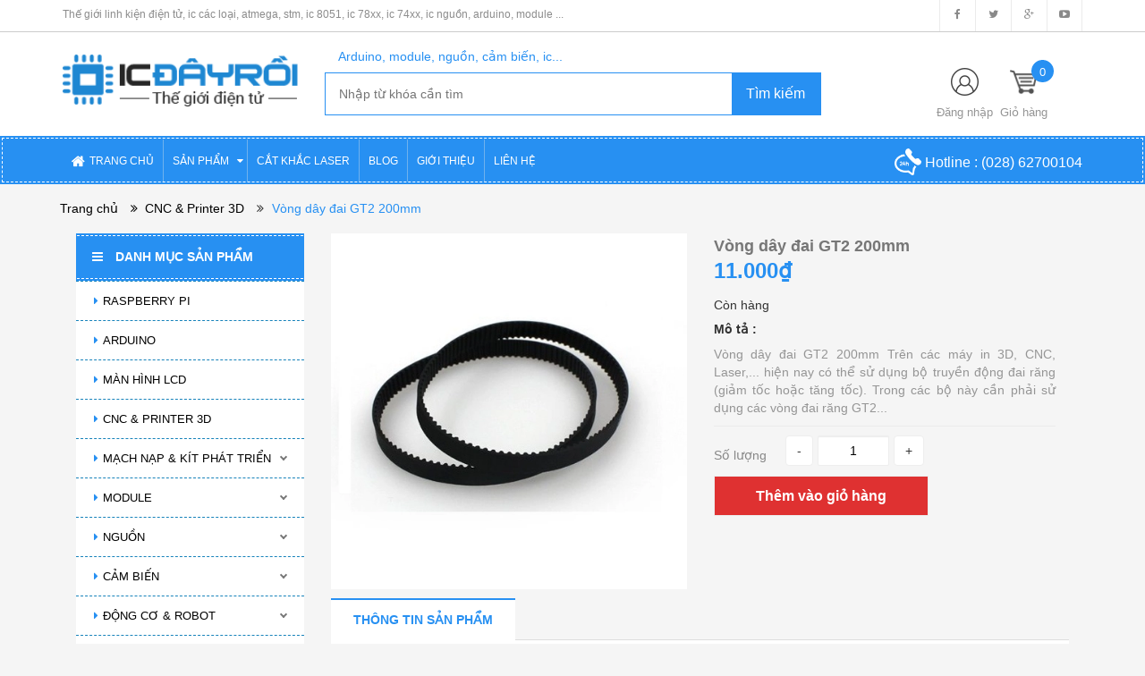

--- FILE ---
content_type: text/css
request_url: https://bizweb.dktcdn.net/100/190/540/themes/510789/assets/style.css?1767280445592
body_size: 60365
content:
$main-color: #2790f2;
a,a:hover{text-decoration:none!important}
li,li:hover{list-style:none}
ul{margin-top:0!important;margin-bottom:0!important}
.hidden {display:none;}
@media screen and (max-width:767px) {
	article,.article{padding:0!important}
}
body{font-family:'Arial',Arial,Helvetica,sans-serif;background:#F5F5F5}
.header-container{background:#fff;}
.header-top{font-size:12px;background:#fff;border-bottom:#ccc thin solid}
h2,.h2{font-size:22px}
a{color:#333}
a:hover{text-decoration:none;color:#000}
small{font-size:85%;font-weight:400;text-transform:lowercase;color:#999}
.main-col{margin:auto;overflow:hidden}
.col-left{margin-bottom:0}
.col-right{margin-bottom:0}
.col1-layout .header-background-default{margin:20px;padding:0}
.col1-layout .col-main{float:none;width:auto}
.col2-left-layout .col-main.collection{margin-top:1.7%}
.col2-right-layout ol.opc .col-md-4{margin-right:15px}
.col3-layout .col-wrapper{float:left;width:780px}
.col3-layout .col-wrapper .col-main{float:right}
.main-container{min-height:400px}
.main-container2{min-height:50px}
.page-header{margin-top:-10px;border:none !important;padding-bottom:0px}
.logo{vertical-align:middle;cursor:pointer;text-align:center;display:inline-block}
#admin_bar_iframe {z-index:1 !important}
@media screen and (min-width:992px) {
	.logo{width:100%}
}
.logo img{width:100%}
.price-box{min-height:45px;text-align: center}
.price-box-list{min-height:30px}
.phone{display:block;margin-top:25px}
.icon-phone:before{color:#fff;font-size:18px;height:30px;line-height:23px;padding:4px 5px 4px 6px;text-align:center;width:38px;background:#2790f2;border-radius:2px;margin-right:4px}
.phone .phone-box{display:inline-block;line-height:30px}
.phone .phone-box strong{color:#2e3a47;font-size:12px;font-weight:700!important;line-height:1em;text-transform:uppercase;font-family:Arial,Helvetica,sans-serif}
.phone span{line-height:25px}
.icon-cart:before{color:#fff;font-size:18px;height:30px;line-height:23px;padding:4px;text-align:center;width:38px;background:#2790f2;border-radius:2px;margin-right:4px}
.search-box{margin:auto;right:0;margin-top:7px}
#search{margin:0;width:200px;font-family:Arial,Helvetica,sans-serif;font-size:12px;height:33px;color:#333;border:1px solid #fff;padding:0 10px;background:#fff;outline:none;float:left}
.search-btn-bg{cursor:pointer;display:inline-block;background-image:none;position:relative;background:#fff!important;outline:none;border:1px solid #fff!important;box-shadow:none!important;margin-left:-4px;border-radius:0;padding:6px 12px 5px!important;color:#333!important;float:left}
.search-btn-bg:hover{background-image:none;background:#F5F5F5!important;border:1px solid #F5F5F5!important;outline:none;border:none;box-shadow:none}
.searchIconNew{background:url('search-icon.png') no-repeat scroll center center;width:25px;height:30px;left:4px;display:inline;position:absolute;top:3px}
.header-top .welcome-msg{text-align:left;display:inline-block;padding:0;margin:8px 5px 8px 0;font-size:12px;color:#8c8c8c}
.block-language-wrapper{display:inline-block;margin:5px 0 0}
.block-language{background:none;box-shadow:none;border:none;color:#999}
a.block-language:hover{color:#666;text-decoration:none}
a.block-language:focus{color:#666;text-decoration:none}
.block-language img{font-weight:400;padding:0 5px 0 0;margin:auto}
.block-language-wrapper .dropdown-menu>li{border-bottom:1px #ccc solid;padding:1px 0}
.block-language-wrapper .dropdown-menu>li:last-child{border-bottom:none}
.block-language-wrapper .dropdown-menu > li > a img{margin:0 6px 0 0}
.block-language-wrapper .dropdown-menu{border-bottom:3px solid #2790f2;border-radius:0;min-width:0}
.block-language-wrapper .dropdown-menu a{padding:3px 10px}
.block-language-wrapper .dropdown-menu a:hover{color:#2790f2;background:none}
.block-currency-wrapper{display:inline-block;margin:5px 0 0 18px}
.block-currency{background:none;box-shadow:none;border:none;color:#999}
a.block-currency:hover{color:#666;text-decoration:none}
a.block-currency:focus{color:#666;text-decoration:none}
.block-currency label{font-weight:400;padding:0 5px;margin:auto}
.block-currency-wrapper .dropdown-menu>li{border-bottom:1px #ccc solid;padding:1px 0}
.block-currency-wrapper .dropdown-menu>li:last-child{border-bottom:none}
.block-currency-wrapper .dropdown-menu > li > a img{margin:0 6px 0 0}
.block-currency-wrapper .dropdown-menu{border-bottom:3px solid #2790f2;border-radius:0;min-width:0;z-index:100000}
.block-currency-wrapper .dropdown-menu a{padding:3px 15px}
.block-currency-wrapper .dropdown-menu a:hover{color:#2790f2;background:none}
.toplinks{line-height:normal;margin-left:15px;padding:7px 0 0}
.toplinks .links{text-align:right}
.toplinks .links div{display:inline-block;text-align:right}
.toplinks div.links div a{display:inline-block;padding:0;color:#8c8c8c;font-size:12px;padding:0 10px 0 8px}
.toplinks div.links div a:hover{color:#2790f2;text-decoration:none}
.block-company{background:none;box-shadow:none;border:none;color:#aaa;margin-left:10px;font-size:12px}
.block-company-wrapper{display:inline-block}
.block-company label{font-weight:400;padding:5px 5px 2px 0}
.block-company-wrapper .dropdown-menu{min-width:0;border-bottom:3px #2790f2 solid}
.block-company-wrapper .dropdown-menu li{padding:5px}
.block-company-wrapper .dropdown-menu a{padding:3px 10px}
.block-company-wrapper .dropdown-menu a:hover{color:#2790f2;background:none}
.glyphicon-shopping-cart:before{font-size:14px;color:#fff;background:#2790f2;margin-right:12px;padding:6px 10px;border-radius:2px}

.topnav .fa.fa-caret-down {
	display: none;
}
nav{position:relative;z-index:999;background:#2790f2;top: 0 !important;height: 54px;padding: 1px}
.border-ftw{border: #fff 1px dashed;margin: 1px;background:#2790f2;height: 50px;}
.nav-inner{width:1170px;margin:auto;position:relative;text-align:center}
.nav-inner .fa.fa-caret-down{position: relative;right: 4px;}
#nav > li > a:hover:nth-child(1),#nav > li > a.active:nth-child(1){background:#2790f2;color:#fff!important;border-bottom:none}
#nav > li > a:first-child{margin-left:0}
#nav > li > a:last-child a{color:#333}
.nav{width:1000px;margin:0 auto}
#nav > li:hover > a,.vertnav-top li > a:hover{color:#fff;background:#2790f2;border-bottom:none}
.cms-index-index #nav #nav-home > a,#nav > li.active > a,.vertnav-top li.current > a{color:#fff}
.cms-index-index #nav #nav-home > a,#nav > li.active > a,.vertnav-top li.current > a:hover{background:#2790f2;padding:14px 0;margin:0}
.cms-index-index #nav #nav-home > a span,#nav > li.active > a span,.vertnav-top li.current > a span{border-right:none}
#nav{position:relative;z-index:10;-webkit-transform:translateZ(0);padding:0 15px;margin:auto;text-align:center}
#nav li{text-align:left}
#nav li a{display:block;text-decoration:none}
#nav > li{list-style:none;border-bottom:none;display:block;float:left;margin:1px 0}
#nav > li.last{padding-right:0}
#nav > li > a{display:block;padding:15px 0 14px}
#nav > li > a > span{display:inline-block;padding:0 10px;line-height:18px}
#nav .level0-wrapper{position:absolute;left:-10000px;background-color:#fff}
#nav .level0-wrapper2{padding:0}
#nav .level0-wrapper2:before,#nav .level0-wrapper2:after{display:table;line-height:0;content:""}
#nav .level0-wrapper2:after{clear:both}
#nav a.level-top.feature{margin:0}
#nav li a.level-top .icon{padding:3px;margin:0;float:none;display:inline-block;vertical-align:middle;background-color:transparent!important}
#nav li:hover a.level-top .icon{padding:3px}
#nav #homelink-icon{margin-left:12px}
#nav #homelink-icon a.level-top{padding-left:5px;padding-right:5px;background:none!important;box-shadow:none!important;border:none!important}
#nav .nav-custom-link > a{cursor:default}
#nav .nav-custom-link{position:static}
#nav .nav-custom-link .header-nav-dropdown-wrapper{padding:20px 10px 20px 0;overflow:hidden}
#nav .nav-custom-link .header-nav-dropdown-wrapper p{margin:10px 0;color:#666;line-height:1.3em;font-family:Arial,Helvetica,sans-serif;font-size:13px;font-weight:400}
#nav .nav-custom-link .header-nav-dropdown-wrapper .heading{margin:10px 0}
#nav a.level-top .caret{display:inline-block;width:0;height:0;margin-bottom:2px;margin-left:2px;vertical-align:middle;content:"";border-style:solid solid none;border-width:4px 4px 0;border-color:#333 transparent transparent}
.vertnav .number{margin-left:3px;color:#aaa}
#nav .number{display:inline;margin-left:3px}
#nav ul li .number{color:#aaa}
.nav .itemslider{margin-top:0;margin-bottom:0}
.nav .itemslider .item{padding-bottom:0}
li.level0 > a > span{position:relative;display:block;padding: 0 10px 0 15px}
li.level0 > a > span > .cat-label{position:absolute;top:-12px;right:0;padding:0 6px;font-size:12px;line-height:22px}
li.level0 > a > span > .pin-bottom:before{position:absolute;right:6px;top:22px;width:0;height:0;content:"";border-style:solid;border-width:4px;border-color:transparent;transition:border-color 450ms ease-in-out;-moz-transition:border-color 450ms ease-in-out;-webkit-transition:border-color 450ms ease-in-out;-o-transition:border-color 450ms ease-in-out}
li.level0 > a:hover > span > .pin-bottom:before{transition-duration:100ms;-moz-transition-duration:100ms;-webkit-transition-duration:100ms;-o-transition-duration:100ms}
li.level1 > a > span > .cat-label{display:inline-block!important;padding:0 4px;margin-left:2px;vertical-align:middle}
li.level2 > a > span > .cat-label{display:inline-block!important;padding:0 4px;margin-left:2px}
ul.vertnav li > a > span > .cat-label{position:static;display:inline-block!important;padding:0 4px;margin-left:2px}
ul.vertnav li > a > span > .pin-bottom:before{display:none}
ul.vertnav li > a > span > .cat-label{font-size:inherit;line-height:inherit}
ul.vertnav-top li > a > span > .cat-label{font-size:12px;line-height:18px}
.nav-block{margin-top:0;margin-bottom:1%}
.nav-block-bottom{float:left}
.nav-block-center{margin-top:0}
.nav-block-right{margin-top:0;float:right;padding:0;text-align:center}
.nav-block-level1-top{margin-bottom:10px}
.nav-block-level1-bottom{margin-top:10px}
.nav-block .section-line{border-color:#eee}
#nav > li > a{color:#fff;font-size:12px;line-height:18px;text-transform:uppercase;font-family:Arial,Helvetica,sans-serif;font-weight:500;transition:color 300ms ease-in-out 0s,background-color 300ms ease-in-out 0s,background-position 300ms ease-in-out 0;border-right:1px rgba(226,228,230,0.39) solid;text-decoration:none}
ul.level0{padding:0}
ul.level1{padding:0}
#nav .level0-wrapper,#nav.classic ul{background-color:#fff;color:#333}
#nav ul li a{color:#666}
#nav ul li a:hover{color:#333}
.cat-label-label1{background-color:#2790f2;color:#fff}
.cat-label-label2{background-color:#d52462;color:#fff}
li.level0 > a > span > .cat-label-label1.pin-bottom:before{border-top-color:#2790f2}
li.level0 > a > span > .cat-label-label2.pin-bottom:before{border-top-color:#d52462}
li > a:hover > span > .cat-label,#nav li.level0:hover > a > span > .cat-label{background-color:#ff7214}
li.level0 > a:hover > span > .pin-bottom:before,#nav li.level0:hover > a > span > .pin-bottom:before{border-top-color:#ff7214}
#nav .level0-wrapper,#nav.classic .parent > ul{background:#fff;border-top:none;border-bottom:5px #2790f2 solid;box-shadow:0 0 20px -5px;width:1170px;padding:15px 15px 0}
#nav .level0-wrapper,#nav.classic ul.level0{top:48px}
#nav > li:hover > a{position:relative;z-index:1}
#nav ul.level0 > li{display:inline-block;float:none;margin-right:0;padding-bottom:15px;padding-top:0;vertical-align:top;width:220px}
.cat-img{margin-top:20px}
#nav ul.level0 > li.last{display:inline-block;float:none;vertical-align:top;padding-top:0;padding-bottom:15px;width:232px;margin-right:0}
#nav ul.level0 > li > a{margin-bottom:10px;font-size:13px;line-height:normal;color:#333;font-weight:700;letter-spacing:1px;font-family:Arial,Helvetica,sans-serif;text-transform:uppercase}
#nav ul li{margin-bottom:1px;list-style:none;padding:6px 0}
#nav ul li a{float:none}
#nav ul.level1{position:static}
#nav ul.level1 > li{width:100%}
#nav ul.level1 > li a{float:none;transition:background-position 150ms ease-out;-moz-transition:background-position 150ms ease-out;-webkit-transition:background-position 150ms ease-out;-o-transition:background-position 150ms ease-out;display:block}
#nav ul.level1 > li a:hover{float:none;transition:background-position 150ms ease-out;-moz-transition:background-position 150ms ease-out;-webkit-transition:background-position 150ms ease-out;-o-transition:background-position 150ms ease-out}
#nav ul.level2{margin:7px 0;padding:0;position:static}
#nav ul.level2 a{font-size:.9166em;line-height:1.2727em}
#nav li.level2:hover ul.level2 a{opacity:1;transition:opacity 150ms ease-out;-moz-transition:opacity 150ms ease-out;-webkit-transition:opacity 150ms ease-out;-o-transition:opacity 150ms ease-out}
#nav ul ul ul li{background:none;padding-left:0}
/*#nav ul.level3{padding:0}
#nav ul.level3 > li{display:inline-block;float:none;margin-right:0;padding-bottom:15px;padding-top:0;vertical-align:top;width:190px}
#nav ul.level3 > li > a{margin-top:10px;margin-bottom:10px;font-size:13px;line-height:normal;color:#333;font-weight:700;letter-spacing:1px;font-family:Arial,Helvetica,sans-serif;text-transform:uppercase}
*/
.nav-links > li,.nav-links > li > a{line-height:3em}
.nav-links > li > a{padding:0 .5833em}
.nav-links > li.label{padding-right:.5833em}
.nav-links > li{float:left}
.nav-links > li > a{display:block}
.grid12-5{display:inline;float:left;margin-left:1%;margin-right:1%;width:23%}
.grid12-3{display:inline;float:left;margin-left:0;margin-right:1%;padding:10px 0 10px 10px;width:16%;border-left:1px solid #3e3e3e;margin-bottom:0}
.grid12-3 .item-title a{text-transform:uppercase;margin-top:10px;color:#aaa}
.grid12-4{display:inline;float:left;margin:5px 20px 0 0;width:30%}
.grid12-4 h3{text-transform:uppercase;text-align:left;font-weight:700;font-family:Arial,Helvetica,sans-serif;font-size:13px;margin-top:5px}
.std p{padding-top:5px;line-height:1.4em}
.grid12-4 p{text-align:left;font-weight:400;font-family:Arial,Helvetica,sans-serif;font-size:12px}
a.btn-button-st{background:#252525;color:#fff;font-size:11px;padding:6px 12px;font-family:Arial,Helvetica,sans-serif;text-align:left;cursor:pointer;text-decoration:none;float:left;transition:color 300ms ease-in-out 0s,background-color 300ms ease-in-out 0s,background-position 300ms ease-in-out 0;border:1px solid #fff;font-weight:700;text-transform:uppercase;margin:8px 0 15px}
.grid12-8{display:inline;float:left;margin-left:0;margin-right:0;width:68%}
.grid13-8{display:inline;float:left;margin-left:0;margin-right:1%;margin-bottom:0;width:66.9%}
.fur-des{border-top:1px #ebebeb solid;padding:15px 0;margin:15px 20px 0 0}
.back-link{float:left}
#nav .level0-wrapper .nav-add{border-top:1px solid #e5e5e5;padding:22px 0 15px;overflow:hidden}
#nav .level0-wrapper .nav-add .push_item{float:left;margin-right:22px;width:268px}
#nav .level0-wrapper .nav-add .push_item_last{float:left;margin-right:0;width:270px}
#nav .level0-wrapper .nav-add .push_item .push_img a{display:block;height:120px;width:275px}
#nav .level0-wrapper .nav-add .push_item .push_text{color:#999;font-size:12px;padding:8px 0}
.icon-custom-reponsive:before{content:"\f10a"}
.icon-custom-reponsive{font-family:FontAwesome;display:block!important;font-size:70px;background-color:#F0F0F0;color:#000;height:120px;line-height:120px!important;text-align:center}
.icon-custom-CSS3:before{content:"\f13c"}
.icon-custom-CSS3{font-family:FontAwesome;display:inline-block!important;font-size:60px;background-color:#F0F0F0;color:#000;height:120px;padding:30px 77px 30px 0;margin-left:-5px}
.ccs3-html5-box{background-color:#F0F0F0;color:#000;display:inline-block!important;font-family:FontAwesome;font-size:60px;height:95px;padding:25px 0 0;text-align:center;width:100%}
.icon-custom-google-font:before{content:"\f031"}
.icon-custom-google-font{font-family:FontAwesome;display:block!important;font-size:70px;background-color:#F0F0F0;color:#000;height:120px;line-height:120px!important;text-align:center}
.icon-custom-grid:before{content:"\f00a"}
.icon-custom-grid{font-family:FontAwesome;display:block!important;font-size:70px;background-color:#F0F0F0;color:#000;height:120px;line-height:120px!important;text-align:center}
#nav .nav-custom-link .header-nav-dropdown-wrapper h4.heading{color:#000;font-family:Arial,Helvetica,sans-serif;font-size:14px;text-transform:uppercase;margin-top:0;margin-bottom:10px;color:#222;font-family:Arial,Helvetica,sans-serif;font-size:14px;font-weight:700;text-transform:uppercase;margin-top:15px;margin-bottom:10px}
#nav li.drop-menu ul{position:absolute;top:50px;left:0;background:#fff;border-top:none;box-shadow:0 0 20px -5px;width:100%;min-width:200px;margin:5px 0 0;text-align:left;z-index:1000}
#nav > li.drop-menu ul li ul{border-top:none;padding:0}
#nav li.drop-menu ul.right-sub:after{display:none;content:"";top:6px;position:absolute;left:-11px;border:6px solid transparent;border-bottom-width:5px;border-bottom-color:transparent;border-right-width:5px;border-right-color:#fff}
#nav li.drop-menu ul.left-sub:after{content:"";top:6px;position:absolute;left:auto;right:-10px;border:6px solid transparent;border-bottom-width:5px;border-bottom-color:transparent;border-right-width:5px;border-right-color:transparent;border-left-width:5px;border-left-color:#fff}
#nav > li.drop-menu{position:relative}
#nav li.drop-menu ul li{position:relative;min-height:45px;border-bottom:#ebebeb thin dashed}
#nav li.drop-menu ul li a{color:#333;line-height:30px;font-size:14px;padding:0 12px;display:block;transition:all 200ms ease-in-out;-webkit-transition:all 200ms ease-in-out;-moz-transition:all 200ms ease-in-out;-o-transition:all 200ms ease-in-out}
#nav li.drop-menu ul li:hover > a{color:#2790f2;padding-left:12px}
#nav li.drop-menu ul li span.plus{display:block;position:absolute;right:7px;top:50%;margin-top:-1px;height:1px;width:7px;background:#535353}
#nav li.drop-menu ul{display:none}
#mobile-menu{display:none;text-align:left;float:left;padding:0;width:100%}
#mobile-menu .toggle{float:left;width:30px;height:35px;cursor:pointer;transition:color 300ms ease-in-out 0s,background-color 300ms ease-in-out 0s,background-position 300ms ease-in-out 0;text-align:left;margin-left:1px}
#mobile-menu .toggle:before{content:"\f0c9";font-family:FontAwesome;font-size:25px;color:fff;margin:10px 0;line-height:37px}
#mobile-menu ul{margin:auto;padding:0;list-style:none;background: #2790f2;}
#mobile-menu ul.navmenu ul.submenu{padding:2px 0 0;background:#fff;width:100%;border-bottom:5px solid #2790f2;margin-top:-1px}
#mobile-menu ul.navmenu .menutop{color:#fff;display:inline-block;overflow:hidden;padding-left:15px;padding-top:5px}
#mobile-menu ul.navmenu .menutop h2{float:left;margin:0;font-weight:400;color:#fff;padding:14px 0;font-size:13px;text-transform:uppercase;font-family:Arial,Helvetica,sans-serif}
.icon-bar{color:#2790f2}
ul.topnav{margin:0;font-size:1em;line-height:.5em;list-style:none}
ul.topnav li{border-bottom:1px solid #ebebeb;float:none!important;margin:0 15px;position:relative}
ul.topnav li:last-child{border-bottom:none;}
ul.topnav li.last{position:relative;float:none!important;border-bottom:none}
ul.topnav li a{line-height:10px;font-size:13px;padding:15px 0;font-weight:700;color:#fff;display:block;text-decoration:none;width:80%;text-transform:uppercase;letter-spacing:1px}
ul.topnav li a:hover{color:#000}
ul.topnav li .active a{color:#000}
ul.topnav ul{margin:0;padding:0;display:none}
ul.topnav ul li{margin:0;padding:0;clear:both}
ul.topnav ul li a{padding-left:10px;font-size:13px;font-weight:400;outline:0;color:#fff;text-transform:none;font-family:Arial,Helvetica,sans-serif;letter-spacing:normal}
ul.topnav ul ul li a{padding-left:20px}
ul.topnav em{color: #fff;cursor: pointer;font-size: 20px;font-style: normal;font-weight: 700;/* padding: 6px 0 6px 6px; */position: absolute;right: 5px;top: 10px;width: 25px;height: 25px;text-align: center;}
ul.topnav em:hover{color:#333}
.nav-container{height:40px}
ul.slideshow{display:inline-block}
.side-nav-categories ul li{padding:2px 0}
.side-nav-categories ul li a{display:inline-block;position:relative}
.side-nav-categories ul#magicat ul li a:before{content:"\f105";font-family:'FontAwesome';line-height:17px;margin-right:5px;top:6px}
.side-nav-categories ul#magicat ul li a{color:#666;padding-left:12px}
.side-nav-categories,.side-nav-categories .block{display:inline-block;width:100%;background:#fff;margin-bottom:15px}
ul#magicat li,ul.listStyle li{cursor:pointer;display:block;float:left;list-style-type:none;margin:0 0 1px;padding-left:0;position:relative;width:100%!important;box-shadow:0 1px 0 #ebebeb,0 2px 0 #FFF}
ul#magicat li:last-child{box-shadow:none}
ul#magicat li.level0 span.magicat-cat,ul.listStyle li span{text-align:left;display:inline-block;width:100%}
ul#magicat li .open-close,.block-layered-nav dt .toggleBtn{display:inline-block;height:30px;position:absolute;right:0;top:0;width:30px}
.block-layered-nav dt .toggleBtn{cursor:pointer}
ul#magicat li.active > .open-close,.block-layered-nav dt .toggleBtn.highlight{background-position:2px -28px}
ul#magicat ul{padding-left:10px}
ul#magicat li .open-close,.block-layered-nav dt .toggleBtn{display:inline-block;height:30px;position:absolute;right:0;top:5px;width:30px}
ul#magicat li .open-close,.block-layered-nav dt .toggleBtn{background:url('leftnav.png') no-repeat scroll 2px 3px}
.side-nav-categories .block-title:before{content:'\f0c9';font-family:FontAwesome;font-size:14px;margin-right:3px}
.side-nav-categories .block-title{color:#fff;font-family:Arial,Helvetica,sans-serif;font-size:14px;margin:0;padding:11px 15px;font-weight:400;text-transform:uppercase;background:#2790f2;letter-spacing:1px}
.header-service{background:none repeat scroll 0 0 #f5f5f5;padding:12px 0;color:#666;font-family:Arial,Helvetica,sans-serif;letter-spacing:.5px;line-height:1.4em;text-transform:uppercase;font-size:12px}
.header-service .icon-truck:before{content:"\f0d1"}
.header-service .icon-truck{font-family:FontAwesome;display:inline-block;font-size:18px;margin:auto;color:#2790f2;text-align:center;width:25px;text-align:left;padding-left:0}
.header-service .icon-money:before{content:"\f0d6"}
.header-service .icon-money{font-family:FontAwesome;display:inline-block;font-size:18px;margin:auto;color:#2790f2;width:25px;text-align:left}
.header-service .icon-support:before{content:"\f0e6"}
.header-service .icon-support{font-family:FontAwesome;display:inline-block;font-size:18px;margin:auto;color:#2790f2;width:25px;text-align:left;padding:0;border:none}
.header-service .icon-dis:before{content:"\f005"}
.header-service .icon-dis{font-family:FontAwesome;display:inline-block;font-size:18px;margin:auto;color:#2790f2;width:25px;text-align:left}
.offer-banner-section{overflow:hidden;width:100%}
.col{float:left;padding:40px 0}
.promo-banner-section .col{padding:30px 0;width:1120px;margin:auto;float:none}
.promo-banner-section .col img{width:100%}
.forcefullwidth_wrapper_tp_banner,.fullwidthbanner-container{max-width:100%;margin:auto}
.new-box,.sale-box{height:40px;overflow:hidden;position:absolute;text-align:center;top:-1px;width:55px;z-index:10}
.new-box{left:-1px}
.sale-box{right:-1px}
.new-top-left{left:0;top:0;background:#fff;letter-spacing:1px}
.new-top-right{background:none repeat scroll 0 0 #FFF;right:0;top:0}
.sale-top-right{top:0;background:#fff;letter-spacing:1px;right:0}
.sale-top-left{left:0;top:0;background:#fff;letter-spacing:1px}
.ie8 .new-label{left:0;top:0;width:auto;padding:5px 15px}
.ie8 .new-label:after{display:none}
.ie8 .new-label:before{display:none}
.ie8 .sale-label{right:0;top:0;width:auto;padding:5px 15px}
.ie8 .sale-label:after{display:none}
.ie8 .sale-label:before{display:none}
.ie8 .new-box{top:-1px;left:-1px}
.ie8 .sale-box{right:-1px;top:-1px}
.new-box,.sale-box{position:fixed;text-align:center;top:-1px;width:55px;z-index:10}
.new-box{left:0}
.sale-box{right:0;top:0}
.new-label{font-size:11px;font-family:Arial,Helvetica,sans-serif;color:#fff;background:#ffc60a;text-transform:uppercase;padding:0;text-align:center;display:block;position:absolute;top:0;z-index:100;font-weight:700;letter-spacing:1px;line-height:normal;width:45px;height:25px;line-height:25px;margin-top:0;margin-left:0}
.sale-label{font-size:11px;font-family:Arial,Helvetica,sans-serif;color:#fff;background:#2790f2;text-transform:uppercase;padding:0;text-align:center;display:block;position:absolute;top:0;z-index:100;font-weight:700;letter-spacing:1px;line-height:normal;width:45px;height:25px;line-height:25px;margin-top:13px;margin-right:13px;border-radius:5px}
.ie8 .new-label{left:0;top:0;width:auto;padding:5px 15px}
.ie8 .new-label:after{display:none}
.ie8 .new-label:before{display:none}
.ie8 .sale-label{right:0;top:0;width:auto;padding:5px 15px}
.ie8 .sale-label:after{display:none}
.ie8 .sale-label:before{display:none}
.ie8 .new-box{top:-1px;left:-1px}
.ie8 .sale-box{right:-1px;top:-1px}
.product-view #product-img-box .new-box,.product-view #product-img-box .sale-box{position:absolute;text-align:center;top:-1px;width:55px;z-index:10}
.product-view #product-img-box .new-box{left:160px}
.product-view #product-img-box .sale-box{right:-5px;top:0}
.product-view #product-img-box .new-label.new-top-left{font-size:14px;font-family:Arial,Helvetica,sans-serif;color:#000;background:#ffd739;text-transform:uppercase;padding:10px 25px;text-align:center;display:block;position:absolute;left:0;top:0;z-index:100;font-weight:400}
.product-view #product-img-box .new-label.new-top-right{font-size:14px;font-family:Arial,Helvetica,sans-serif;color:#000;background:#ffd739;text-transform:uppercase;padding:10px 25px;text-align:center;display:block;position:absolute;right:0;top:0;z-index:100;font-weight:400}
.product-view #product-img-box .sale-label.sale-top-left{font-size:14px;font-family:Arial,Helvetica,sans-serif;color:#fff;background:#D23333;text-transform:uppercase;padding:10px 25px;text-align:center;display:block;position:absolute;left:0;top:0;z-index:100;font-weight:400}
.product-view #product-img-box .sale-label.sale-top-right{font-size:14px;font-family:Arial,Helvetica,sans-serif;color:#fff;background:#D23333;text-transform:uppercase;padding:10px 25px;text-align:center;display:block;position:absolute;right:0;top:0;z-index:100;font-weight:400}
.producttabs{margin-top:40px}
.main-col .pdt-nav{margin:0;padding:0;list-style:none;text-align:center;height:40px}
.col-item a.thumb span.quick-view{display:block;position:absolute;top:0;left:-200px;right:0;bottom:0;margin:auto 0;height:35px;overflow:hidden;opacity:0}
.col-item:hover a.thumb span.quick-view{display:block;position:absolute;top:0;left:0;right:0;bottom:0;margin:auto 0;height:35px;overflow:hidden;opacity:.8}
.products-grid .item .item-inner a.thumb span.quick-view{display:block;position:absolute;top:0;left:-200px;right:0;bottom:0;margin:auto 0;height:35px;overflow:hidden;opacity:0}
.products-grid .item .item-inner:hover a.thumb span.quick-view{display:block;position:absolute;top:0;left:0;right:0;bottom:0;margin:auto 0;height:35px;overflow:hidden;opacity:.8}
.products-grid{list-style:none outside none;text-align:center}
.products-grid .item{float:left;background:#FFF;width:268px;padding:0;overflow:hidden}
.products-grid .item.last{float:left;background:#FFF;width:268px;padding:0;overflow:hidden}
.products-grid .item.show-addtocart{margin-top:37px}
.products-grid .item .item-inner{position:relative}
.products-grid .item .item-inner .item-img{position:relative}
.products-grid .item .item-inner .item-img .ico-product{position:absolute;bottom:10px;left:10px;z-index:2;background:#de44c3;padding:4px 20px 8px;color:#FFF;font-size:150%;-webkit-border-radius:18px;-moz-border-radius:18px;border-radius:18px}
.products-grid .item .item-inner .item-img .ico-product strong{font-weight:900}
.products-grid .item .item-inner .item-img .ico-product.ico-sale{background:#7ebf38;right:10px;left:auto}
.products-grid .item .item-inner .item-img .cart-wrap{position:absolute;top:280px;width:100%;height:36px;z-index:3;text-align:center}
.products-grid .item .item-inner .item-img .cart-wrap .btn-cart{font-size:116.7%;text-transform:none;position:relative;height:34px;padding:0 17px 0 47px}
.products-grid .item .item-inner .item-img .cart-wrap .btn-cart:before{position:absolute;content:"";width:38px;height:34px;top:-2px;left:10px;background:url(ico-cart.png) no-repeat -38px top;-webkit-transition:all .15s ease-out;-moz-transition:all .15s ease-out;-o-transition:all .15s ease-out;transition:all .15s ease-out}
.products-grid .item .item-inner .item-img .cart-wrap .btn-cart:hover:before{background-position:0 top;-o-animation:shake 2s infinite linear;-moz-animation:shake 2s infinite linear;-webkit-animation:shake 2s infinite linear;animation:shake 2s infinite linear}
.products-grid .item .item-inner .item-img .item-img-info{text-align:center;-webkit-transition:all .3s ease-out;-moz-transition:all .3s ease-out;-o-transition:all .3s ease-out;transition:all .3s ease-out;position:relative;overflow:hidden;border-bottom:0 solid #EFEFEF}
.products-grid .item .item-inner .item-img .item-img-info a.product-image{display:inline-block;width:100%}
.products-grid .item .item-inner .item-img .item-img-info a.product-image img{width:100%;height:100%;line-height:0;-webkit-transition:all .3s ease;-moz-transition:all .3s ease;-o-transition:all .3s ease;-ms-transition:all .3s ease;transition:all .3s ease;transform:scale(1);-ms-transform:scale(1);-moz-transform:scale(1);-webkit-transform:scale(1);-o-transform:scale(1);-webkit-transition:all 1s ease;-moz-transition:all 1s ease;-o-transition:all 1s ease;transition:all 1s ease}
.products-grid .item .item-inner .item-img .item-img-info a.product-image img:hover{opacity:.5;cursor:pointer;transform:scale(1.3);-ms-transform:scale(1.3);-moz-transform:scale(1.3);-webkit-transform:scale(1.3);-o-transform:scale(1.3)}
.products-grid .item .item-inner .item-img .item-img-info a.product-image .img-main{display:inline}
.products-grid .item .item-inner .item-img .item-box-hover{z-index:2;-webkit-transition:all 1s ease-out;-moz-transition:all 1s ease-out;-o-transition:all 1s ease-out;transition:all 1s ease-out;position:absolute;width:100%;height:38px;bottom:0;top:-55px;overflow:hidden;opacity:0}
.products-grid .item .actions .add-to-links a.link-wishlist{opacity:0;position:absolute;margin-top:-35px;z-index:100}
.products-grid .item:hover .actions .add-to-links a.link-wishlist{right:42px;opacity:1;position:absolute;margin-top:-35px;z-index:100}
.products-grid .item .actions .add-to-links a.link-compare{opacity:0;position:absolute;z-index:100;margin-top:-35px}
.products-grid .item:hover .actions .add-to-links a.link-compare{right:6px;opacity:1;z-index:100;position:absolute;margin-top:-35px;padding:6px 8px}
.products-grid .item .item-inner .item-img .item-box-hover.number-buttom3 .box-inner{width:183px}
.products-grid .item .item-inner .item-img .item-box-hover.number-buttom2 .box-inner{width:122px}
.products-grid .item .item-inner .item-img .item-box-hover.number-buttom1 .box-inner{width:61px}
.products-grid .item .item-inner .item-img .item-box-hover .box-inner .magik-btn-quickview,.products-grid .item .item-inner .item-img .item-box-hover .box-inner ul.add_to_cart li a{width:48px;height:48px;border:0 solid #FFF;position:relative;display:block;padding:0;margin:0 5px;background-color:transparent;-webkit-border-radius:2px;-moz-border-radius:2px;border-radius:2px}
.products-grid .item .item-inner .item-img .item-box-hover .box-inner .quickview-wrap{float:left;margin-left:52px}
.products-gride .item .item-inner .item-img .item-box-hover .box-inner .quickview-wrap .magik-btn-quickview span{display:none}
.products-grid .item .item-inner .item-img .item-box-hover .box-inner .quickview-wrap .magik-btn-quickview:before{background-position:left -196px}
.products-grid .item .item-inner .item-img .item-box-hover .box-inner .quickview-wrap .magik-btn-quickview:hover:before{background-position:left -245px;background-color:#223D62}
.products-grid- .item .item-inner .item-img .item-box-hover .box-inner .actions{float:left;height:51px;display:block}
.products-grid .item .item-inner .item-img .item-box-hover .box-inner .actions ul.add_to_cart{margin:0;float:left;list-style:none;height:100%;display:block}
.products-grid .item .item-inner .item-img .item-box-hover .box-inner .actions ul.add_to_cart li{float:left;display:block}
.products-grid .item .item-inner .item-img .item-box-hover .box-inner .actions ul.add_to_cart li .cart_icon:hover:before{background-position:left -49px;background-color:#333}
.products-grid .item .item-inner .item-info{text-align:center}
.products-grid .item .item-inner .item-info .info-inner{border:0 solid #fff;border-top:none;-webkit-transition:all .3s ease-out;-moz-transition:all .3s ease-out;-o-transition:all .3s ease-out;transition:all .3s ease-out}
.products-grid .item .item-inner .item-info .info-inner .item-content .no-rating,.products-grid .item .item-inner .item-info .info-inner .item-content .ratings{margin:0}
.products-grid .item .item-inner .item-info .info-inner .item-content .no-rating .rating-box,.products-grid .item .item-inner .item-info .info-inner .item-content .ratings .rating-box{float:none;margin:0}
.products-grid .item .item-inner .item-info .info-inner .item-content .no-rating .rating-links,.products-grid .item .item-inner .item-info .info-inner .item-content .ratings .rating-links{display:none}
.products-grid .item .item-inner .item-info .info-inner .item-content .item-price{margin:8px 0 0}
.products-grid .item .item-inner .item-info .info-inner .item-title{margin-bottom:5px;padding-top:16px;font-size:12px;white-space:nowrap;overflow:hidden;text-overflow:ellipsis}
.products-grid .item .item-inner .item-info .info-inner .item-title a{text-decoration:none;font-family:Arial,Helvetica,sans-serif;font-size:14px;color:#000}
.products-grid .item .item-inner .item-info .info-inner .item-title a:hover{color:#2790f2}
.products-grid .item:hover .item-inner .item-img .cart-wrap .btn-cart{border-color:#2790f2;background-color:#2790f2;color:#FFF}
.products-grid .item:hover .item-inner .item-img .cart-wrap .btn-cart:before{background-position:0 top}
.products-grid .item:hover .item-inner .item-img .item-img-info{border-color:#fff}
.products-grid .item:hover .item-inner .item-img .item-img-info a.product-image:before{left:0;top:0;margin:0;background:#eee;opacity:.8}
.products-grid .item:hover .item-inner .item-img .item-box-hover{visibility:visible;opacity:1;left:0;bottom:0;top:150px}
.products-grid .item:hover .item-inner .item-info .info-inner{border-color:#fff;background:#fff;opacity:.8}
.products-grid .item:hover .item-inner .item-info .info-inner .item-title a{color:#000}
.products-grid .add-to-links a span{display:none}
.link-wishlist,.link-compare{color:#666;text-shadow:none;border:none;box-shadow:none}
.link-wishlist:hover,.link-compare:hover{color:#666;text-shadow:none;border:none;box-shadow:none;background:none}
.link-wishlist,.link-compare,.link-friend,.link-edit{padding:0;background:none}
.products-grid .actions .add-to-links a.link-wishlist:before{content:"\f004"}
.products-grid .actions .add-to-links a.link-compare:before{content:"\f012"}
.products-grid .actions .add-to-links a.link-wishlist,a.link-compare{color:#fff;font-family:'FontAwesome';font-size:13px;font-weight:400;margin:0;text-decoration:none;display:inline-block;transition:all .2s linear;-moz-transition:all .2s linear;-webkit-transition:all .2s linear;padding:6px 8px;line-height:17px;background-color:#2790f2}
.products-grid .actions .add-to-links a.link-wishlist:hover,a.link-compare:hover{color:#fff!important;background-color:#000}
.no-rating{margin:0}
.no-rating a{color:#000}
.ratings{font-size:11px;line-height:normal;margin:2px 0}
.ratings strong{float:left;margin:1px 3px 0 0}
.ratings .rating-links{margin:0;display:none}
.ratings .rating-links a{margin:0;text-decoration:none;color:#666;font-family:Arial,Helvetica,sans-serif;font-size:12px}
.ratings .rating-links .separator{margin:0 2px}
.rating-box{width:76px;height:15px;font-size:0;line-height:0;background:url(bkg_rating.png) 0 0 repeat-x;text-indent:-999em;overflow:hidden}
.rating-box .rating{float:left;height:15px;background:url(bkg_rating.png) 0 100% repeat-x}
.ratings .rating-box{margin-right:8px;display:inline-block}
.ratings-table th,.ratings-table td{font-size:11px;line-height:1.15;padding:3px 0}
.ratings-table th{font-weight:900;padding-right:8px}
.price{font-size:16px;color:#333;white-space:nowrap!important}
.regular-price{display:inline}
.regular-price .price{font-weight:600;font-size:16px;color:#2790f2!important}
.block .regular-price,.block .regular-price .price{color:#000}
.price-box .price-from .price{font-weight:900;font-size:12px;color:#333}
.price-box .price-to .price{font-weight:900;font-size:12px;color:#333}
.price-box .minimal-price .price{font-weight:900;font-size:12px;color:#333}
.old-price .price-label{white-space:nowrap;color:#999;display:none}
.old-price{display:inline}
.old-price .price-label{color:#777;display:none;white-space:nowrap}
.collection_loop .product-loop-grid .old-price .price {
	top:0px !important
}
.product-loop-grid .old-price .price {
	color: rgb(183, 183, 183)!important;
	font-size: 14px;
	font-weight: 500;
	text-decoration: line-through;
	margin-right: 6px;
	top:-2px !important;
}
.list-items .old-price .price {top:0px !important;}
.old-price .price{position:relative !important;top:7px !important;color:#ababab!important;font-size:16px;font-weight:bold;text-decoration:line-through;margin-right:6px}
.latest-product .old-price .price-label{display:none}
.special-price{margin:0;margin-right:10px;float:left;margin-top:0px;}
.special-price .price-label{color:#666;display:none;font-size:13px;font-weight:400;white-space:nowrap}
/*.special-price .price{font-weight:600;font-size:16px;color:#2790f2!important}*/
.special-price .price-label{font-size:13px;font-weight:900;white-space:nowrap;color:#666;display:none}
.latest-product .special-price .price-label{display:none}
.minimal-price{margin:0}
.minimal-price .price-label{white-space:nowrap}
.minimal-price-link{display:inline}
.products-grid .actions button.button.btn-cart{background:#fff;border:1px solid #ebebeb;margin:0 8px;padding:9px 10px;color:#333;line-height:14px}
.products-grid .item:hover .actions button.button.btn-cart{background:#2790f2;border:1px solid #2790f2;margin:0 8px;padding:9px 10px;color:#FFF}
.products-grid .actions button.button.btn-cart span{font-family:Arial,Helvetica,sans-serif;font-size:11px;padding:0 8px;font-weight:700;margin-left:0;text-transform:uppercase}
.products-grid .item .item-inner .item-img .item-box-hover .box-inner .product-detail-bnt a.button.detail-bnt{background:rgba(0,0,0,0.6);margin:0 11px 0 8px;padding:10px 10px 10px 8px;color:#fff;transition:color 300ms ease-in-out 0s,background-color 300ms ease-in-out 0s,background-position 300ms ease-in-out 0;border:none;display:block}
.product-detail-bnt a.button.detail-bnt:hover{background:#2790f2!important;margin:0 11px 0 8px;padding:10px 10px 10px 8px;color:#FFF!important;-webkit-border-radius:2px;-moz-border-radius:2px;border-radius:2px}
a.button.detail-bnt span{font-family:Arial,Helvetica,sans-serif;font-size:11px;text-transform:uppercase;padding:0 2px;font-weight:700}
.carousel-inner{margin-top:20px}
.best-seller-pro{margin-bottom:15px;position:relative;margin-top:25px;overflow:hidden}
.featured-pro{margin-bottom:15px;position:relative;margin-top:25px;overflow:hidden}
.controls{position:inherit;width:100%}
.controls .prev a{color:#666;height:28px;width:30px;padding:0 5px 0 7px;display:block}
.controls .prev a:hover{color:#fff}
.controls .prev{position:absolute;right:35px;font-size:14px;font-weight:400;height:28px;width:30px;line-height:30px;color:#666;top:-35px;background:#f3f3f3;border:none}
.controls .next{position:absolute;right:0;font-size:14px;font-weight:400;height:28px;width:30px;line-height:30px;padding:0 5px;color:#666;top:-35px;background:#f3f3f3;border:none}
.controls .next a{color:#666;height:28px;width:30px;padding:0 7px 0 2px;display:block}
.controls .next a:hover{color:#fff}
.controls .prev:hover,.controls .next:hover{background:#2790f2}
.glyphicon-chevron-right:before{font-family:'FontAwesome';font-style:normal;font-weight:400;speak:none;-webkit-font-smoothing:antialiased;content:"\f105";text-transform:none;font-size:18px;padding:6px;line-height:30px}
.glyphicon-chevron-left:before{font-family:'FontAwesome';font-style:normal;font-weight:400;speak:none;-webkit-font-smoothing:antialiased;content:"\f104";text-transform:none;font-size:18px;padding:6px 4px;line-height:30px}
.col-item{position:relative}
.col-item .photo img{margin:0 auto;width:100%}
.col-item .info{margin-top:1px;text-align:center}
.col-item:hover .info{background-color:#fff}
.clear-left{clear:left}
.col-item .separator p{line-height:20px;margin-bottom:0;margin-top:10px;text-align:center}
.col-item .separator p i{margin-right:5px}
.col-item .btn-add{width:50%;float:left;border-right:1px solid #E1E1E1}
.col-item .btn-details{width:50%;float:left;padding-left:10px}
.controls{margin-top:0}
[data-slide="prev"]{margin-right:10px}
.col-item .actions-links{height:50px;background:#222;position:absolute;top:55%;width:100%;opacity:0;z-index:1000;overflow:hidden}
.col-item:hover .actions-links{height:35px;background:rgba(0,0,0,0.5);position:absolute;top:58.4%;width:100%;opacity:8;z-index:10000}
.col-item .actions-links .add-to-links a.magik-btn-quickview{left:120%;opacity:0;position:absolute;margin-top:4px;z-index:10;cursor:pointer}
.col-item:hover .actions-links .add-to-links a.magik-btn-quickview{left:26%;opacity:8;position:absolute;margin-top:0;border-left:1px solid rgba(255,255,255,0.3);width:40px;text-align:center}
.col-item .actions-links .add-to-links a.magik-btn-quickview:before{content:"\f002"}
.col-item .actions-links .add-to-links a.magik-btn-quickview{color:#fff;font-family:'FontAwesome';font-size:16px;font-weight:400;margin:0;text-decoration:none;display:inline-block;transition:all .2s linear;-moz-transition:all .2s linear;-webkit-transition:all .2s linear;padding:5px;line-height:25px;width:30px}
.col-item .actions-links .add-to-links a.magik-btn-quickview:hover{background:#007fb8}
.col-item .actions-links .add-to-links a.link-wishlist:before{content:"\f004"}
.col-item .actions-links .add-to-links a.link-compare:before{content:"\f012"}
.col-item .actions-links .add-to-links a.link-wishlist{color:#fff;font-family:'FontAwesome';font-size:16px;font-weight:400;margin:0;text-decoration:none;display:inline-block;transition:all .2s linear;-moz-transition:all .2s linear;-webkit-transition:all .2s linear;padding:5px;line-height:25px!important;width:30px}
.col-item .actions-links .add-to-links a.link-wishlist:hover{font-family:'FontAwesome';font-size:16px;font-weight:400;margin:0;padding:5px;text-decoration:none;color:#fff!important;line-height:25px!important;background:#007fb8;width:30px}
.col-item .actions-links .add-to-links a.link-compare{color:#fff;font-family:'FontAwesome';font-size:16px;font-weight:400;margin:0;text-decoration:none;display:inline-block;transition:all .2s linear;-moz-transition:all .2s linear;-webkit-transition:all .2s linear;padding:5px;line-height:25px!important;width:30px}
.col-item .actions-links .add-to-links a.link-compare:hover{font-family:'FontAwesome';font-size:16px;font-weight:400;margin:0;padding:5px;text-decoration:none;color:#fff!important;line-height:25px!important;background:#007fb8;width:30px}
.col-item .add-to-links a span{display:none}
.col-item .actions-links .add-to-links a.link-wishlist{right:120%;opacity:0;position:absolute;margin-top:4px;z-index:10}
.col-item:hover .actions-links .add-to-links a.link-wishlist{right:44%;opacity:8;position:absolute;margin-top:0;border:1px solid rgba(255,255,255,0.3);border-top:none;border-bottom:none;width:40px;text-align:center}
.col-item .actions-links .add-to-links a.link-compare{right:120%;opacity:0;position:absolute;margin-top:4px;z-index:10}
.col-item:hover .actions-links .add-to-links a.link-compare{right:29%;opacity:8;position:absolute;margin-top:0;border:1px solid rgba(255,255,255,0.3);border-top:none;border-bottom:none;border-left:none;width:40px;text-align:center}
.col-item .info .info-inner .item-title{margin-bottom:5px;padding-top:16px;font-size:12px;white-space:nowrap;overflow:hidden}
.col-item .info .info-inner .item-title a{text-decoration:none;font-family:Arial,Helvetica,sans-serif;font-size:14px;color:#000}
.col-item .info .info-inner .item-title a:hover{color:#007fb8}
.actions button.button.btn-cart{background:#2790f2;border:1px solid #ebebeb;padding:9px 10px;color:#fff;line-height:14px;transition:color 300ms ease-in-out 0s,background-color 300ms ease-in-out 0s,background-position 300ms ease-in-out 0}
.actions button.button.btn-cart:hover{background:#2790f2;color:#fff}
.products-list .desc .link-learn{font-size:13px;font-weight:400;margin-top:5px;color:#282828}
.products-list .ratings .rating-links{margin:0;display:inline-block}
.category-image img{width:100%}
.col-item:hover .actions button.button.btn-cart{background:#2790f2;border:1px solid #2790f2;color:#FFF}
.actions button.button.btn-cart span{font-family:Arial,Helvetica,sans-serif;font-size:10px;padding:0 8px;font-weight:700;margin-left:0;text-transform:uppercase}
.actions1 button.button.btn-cart span{font-family:Arial,Helvetica,sans-serif;font-size:11px;padding:0 8px;font-weight:700;margin-left:0;text-transform:uppercase}
.promo-banner-section{margin:5px auto 25px}
.small-pr-slider span.quick-view{display:block;position:absolute;top:0;left:0;right:0;bottom:0;margin:auto 0;height:35px;overflow:hidden}
.small-pr-slider span.quick-view span{display:block;position:absolute;height:100%;width:100%;font-size:11px;text-transform:uppercase;font-weight:700;color:#0a0a0a;padding:8px 0 6px;background:rgba(255,255,255,0.9);-webkit-box-sizing:border-box;box-sizing:border-box;font-family:Arial,Helvetica,sans-serif}
.small-pr-slider span.quick-view span i{display:inline-block;width:10px;height:10px;vertical-align:middle;margin-top:-1px;background:url(quick-view.png) no-repeat center;padding-right:12px}
.small-pr-slider .controls .prev{top:10px;right:50px}
.small-pr-slider .controls .next{top:10px;right:15px}
.small-pr-slider .col-item .actions-links{height:32px;top:52%}
.small-pr-slider .col-item:hover .actions-links{height:30px;top:45.8%}
.col-item{width:100%;background:#fff}
/*@media screen and (min-width:768px) {
.col-item{height:320px}
.col-item img{height:200px}
}

@media screen and (max-width:767px) {
.col-item{height:280px}
.col-item img{height:175px}
}*/
.col-item a.thumb{position:relative;/*display:block;*/cursor:pointer}
.col-item a.thumb:hover{border-color:#999}
.col-item a.thumb span.quick-view{display:block;position:absolute;top:0;left:0;right:0;bottom:0;margin:auto 0;height:35px;overflow:hidden}
.col-item a.thumb span.quick-view span{display:block;position:absolute;height:100%;width:100%;font-size:11px;text-transform:uppercase;font-weight:700;color:#0a0a0a;padding:10px 0 5px;background:rgba(255,255,255,0.9);-webkit-box-sizing:border-box;box-sizing:border-box;font-family:Arial,Helvetica,sans-serif}
.col-item a.thumb span.quick-view span i{display:inline-block;width:10px;height:10px;vertical-align:middle;margin-top:-1px;background:url(quick-view.png) no-repeat center;padding-right:18px}
.col-item .product-wrapper{position:relative;overflow:hidden}
.col-item a.thumb.flip{/*transform-style:preserve-3d*/}
.col-item .thumb-wrapper:hover a.thumb.flip{transform:rotateY(180deg)}
.col-item .product-wrapper a.thumb.flip .face{display:block;-webkit-backface-visibility:hidden;-moz-backface-visibility:hidden;-ms-backface-visibility:hidden;position:relative;z-index:1}
.search_page .col-item .product-wrapper a.thumb.flip .face img{width:100%;padding:20px 20px 0 20px}
.col-item .product-wrapper a.thumb.flip .face img{width:100%; height: auto}
.col-item .product-wrapper a.thumb.flip .face.back{display:block;transform:rotateY(180deg);position:absolute;top:3px;left:0;right:0;z-index:10;height:100%;background:#fff}
.col-item .product-wrapper a.thumb.flip .face.back img{width:100%;}
.col-item .actions .add-to-links a.link-wishlist{left:42px;opacity:0;position:absolute;margin-top:-35px;z-index:100}
.col-item:hover .actions .add-to-links a.link-wishlist{opacity:1;position:absolute;margin-top:-35px;z-index:100}
.col-item .actions .add-to-links a.link-compare{left:6px;opacity:0;position:absolute;z-index:100;color:#fff;font-family:'FontAwesome';font-size:13px;font-weight:400;margin:0;text-decoration:none;display:inline-block;transition:all .2s linear;-moz-transition:all .2s linear;-webkit-transition:all .2s linear;padding:6px 8px;line-height:17px}
.col-item:hover .actions .add-to-links a.link-compare{opacity:1;z-index:100;position:absolute;margin-top:-35px}
.col-item .actions .add-to-links a.link-wishlist:before{content:"\f004"}
.col-item .actions .add-to-links a.link-compare:before{content:"\f012"}
.col-item .actions .add-to-links a.link-wishlist,a.link-compare{color:#fff;font-family:'FontAwesome';font-size:13px;font-weight:400;margin:0;text-decoration:none;display:inline-block;transition:all .2s linear;-moz-transition:all .2s linear;-webkit-transition:all .2s linear;padding:6px 8px;line-height:17px;background-color:#2790f2}
.col-item .actions .add-to-links a.link-wishlist:hover,a.link-compare:hover{color:#fff!important;background-color:#000}
.col-item .item-title{margin-bottom:5px;height:35px;margin-top:10px;font-size:12px;overflow:hidden;text-overflow:ellipsis; text-align: center;}
.col-item .item-title a{text-decoration:none;font-family:Arial,Helvetica,sans-serif;color:#707070;font-size:14px;line-height:16px}
.products-list .product-name{text-align:left;margin:0 0 5px}
.products-list .product-name a{font-size:15px;color:#000;font-weight:400;text-align:left;font-family:Arial,Helvetica,sans-serif}
.products-list .item.first{padding:20px;overflow:hidden;margin-bottom:30px;border:1px solid #EFEFEF}
.products-list .item{padding:20px;overflow:hidden;margin:15px 0 20px!important;border:1px solid #EFEFEF}
.products-list .item a:hover{color:#000;transition:all .3s linear;-moz-transition:all .3s linear;-webkit-transition:all .3s linear}
.separator{color:#999}
.products-list .item h3{font-weight:400;color:#353535;padding-bottom:2px}
.products-list .item h3 a{font-weight:400;font-size:12px;color:#407CBF;text-decoration:none}
.products-list .item h3 a:hover{font-weight:400;font-size:12px;color:#333;text-decoration:underline}
ol.products-list{padding:0;margin:0;float:left}
li .list{border-bottom:none}
.products-list .product-image{float:left}
.products-list .product-shop{float:right;width:68%;text-align:left;margin-left:25px}
.products-list .product-shop .desc{font-size:12px;font-family:Arial,Helvetica,sans-serif;margin-bottom:15px;margin-top:5px;color:#666}
.products-list .product-shop p{font-size:12px;font-family:Arial,Helvetica,sans-serif;color:#666;line-height:1.5em}
.products-list .product-shop p.old-price{margin-right:4px}
.products-list .product-shop .price-box{margin:10px 0}
.products-list .desc .link-learn{font-size:13px;font-weight:400;margin-top:5px}
.products-list .add-to-links{padding-left:2px}
.products-list .add-to-links a span{display:none}
.link-wishlist,.link-compare{color:#666;text-shadow:none;border:none;box-shadow:none}
.link-wishlist:hover,.link-compare:hover{color:#666;text-shadow:none;border:none;box-shadow:none;background:none}
.link-wishlist,.link-compare,.link-friend,.link-edit{padding:0;background:none}
.products-list .actions .add-to-links a.link-wishlist:before{content:"\f004"}
.products-list .actions .add-to-links a.link-compare:before{content:"\f012"}
.products-list .actions .add-to-links a.link-wishlist{color:#aaa;font-family:'FontAwesome';font-size:14px;font-weight:400;margin:0;padding:8px 14px;text-decoration:none;background-color:#fff;border:1px solid #ebebeb;display:inline-block;transition:all .3s linear;-moz-transition:all .3s linear;-webkit-transition:all .3s linear;margin-right:8px}
.products-list .actions .add-to-links a.link-compare{color:#aaa;font-family:'FontAwesome';font-size:14px;font-weight:400;margin:0;padding:8px 14px;text-decoration:none;background-color:#fff;border:1px solid #ebebeb;display:inline-block;transition:all .3s linear;-moz-transition:all .3s linear;-webkit-transition:all .3s linear;line-height:20px}
.products-list .actions .add-to-links a.link-wishlist:hover{font-family:'FontAwesome';font-size:14px;font-weight:400;margin:0;padding:8px 14px;text-decoration:none;background-color:#2790f2;color:#FFF!important;display:inline-block;border:1px solid #2790f2;margin-right:8px;line-height:20px}
.products-list .actions .add-to-links a.link-compare:hover{font-family:'FontAwesome';font-size:14px;font-weight:400;margin:0;padding:8px 14px;text-decoration:none;background-color:#2790f2;color:#FFF!important;display:inline-block;border:1px solid #2790f2}
ul.products-grid{padding:0;margin:0}
ul#crosssell-products-list{padding:0;margin:0}
.category-products ul#crosssell-products-list li.item{text-align:center;margin:20px 25px 10px 0;width:260px;padding:0;list-style-type:none}
.products-grid .actions button.button.btn-cart{background:#fff;border:1px solid #ebebeb;margin:0 8px;padding:9px 10px;color:#333;line-height:14px}
.products-grid .item:hover .actions button.button.btn-cart{background:#2790f2;border:1px solid #2790f2;margin:0 8px;padding:9px 10px;color:#FFF}
.products-grid .actions button.button.btn-cart span{font-family:Arial,Helvetica,sans-serif;font-size:11px;padding:0 8px;font-weight:700;margin-left:0;text-transform:uppercase}
.products-grid .item .item-inner .item-img .item-box-hover .box-inner .product-detail-bnt a.button.detail-bnt{background:rgba(0,0,0,0.6);margin:0 11px 0 8px;padding:10px 10px 10px 8px;color:#fff;transition:color 300ms ease-in-out 0s,background-color 300ms ease-in-out 0s,background-position 300ms ease-in-out 0;border:none;display:block}
.product-detail-bnt a.button.detail-bnt:hover{background:#2790f2!important;margin:0 11px 0 8px;padding:10px 10px 10px 8px;color:#FFF!important;-webkit-border-radius:2px;-moz-border-radius:2px;border-radius:2px}
a.button.detail-bnt span{font-family:Arial,Helvetica,sans-serif;font-size:11px;text-transform:uppercase;padding:0 2px;font-weight:700}
.product-view .product-img-box .product-image{margin:0 0 13px}
.product-view .new-label{font-size:11px;font-family:Arial,Helvetica,sans-serif;color:#fff;background:#ffc60a;text-transform:uppercase;padding:0;text-align:center;display:block;position:absolute;top:0;z-index:10000;font-weight:700;letter-spacing:1px;line-height:normal;width:45px;height:25px;line-height:25px;margin-top:1px;margin-left:15px}
.product-view .sale-label{font-size:11px;font-family:Arial,Helvetica,sans-serif;color:#fff;background:#2790f2;text-transform:uppercase;padding:0;text-align:center;display:block;position:absolute;top:0;z-index:10000;font-weight:400;letter-spacing:1px;line-height:normal;border-radius:60px;width:50px;height:50px;line-height:50px;margin-top:20px;margin-left:20px}
.product-view{margin:auto;position:relative;z-index:0;margin-top:20px}
.product-next-prev{margin:0;position:absolute;right:0;margin-top:-63px}
.more-views img{width:100%}
.more-views .slider-items-products .owl-buttons a{border:none;background:#fff;color:#222;margin:auto;height:auto;width:auto}
.more-views .slider-items-products a.flex-prev{margin:54px 0 4px -389px}
.more-views .slider-items-products a.flex-next{margin:54px 0 4px 37px}
.more-views .owl-theme .owl-controls .owl-buttons div.owl-prev{margin:48px 0 4px -290px;margin:6px 22px 4px 0;height:1px;width:1px;padding:0}
.more-views .owl-theme .owl-controls .owl-buttons div.owl-next{margin:6px 22px 4px 0;height:1px;width:1px;padding:0}
.more-views .owl-item .item{margin:0 3px 0 11px;border:1px solid #ebebeb}
.product-essential{background-color:#FFF}
.product-collateral .box-collateral{margin:0 0 15px}
.product-essential .product-image.no-gallery{margin-left:auto}
.product-essential .product-image img{height:auto;width:100%}
.product-essential .button-viewall{position:absolute;left:5px;bottom:5px;text-indent:-999em;z-index:9999}
.more-views{margin:8px auto 10px;width:100%;clear:both}
.more-views li{float:left;margin:0 12px 0 0;border:1px #ebebeb solid;height:85px}
.more-views li a{display:block;text-align:center;width:70px}
.more-views li a img{width:70px}
.more-views .jcarousel-next:before{content:"\f105";font-family:FontAwesome;font-size:26px;padding-right:5px;vertical-align:top;right:-20px;top:28px;display:inline-block!important;position:absolute;cursor:pointer}
.more-views .jcarousel-prev:before{content:"\f104";font-family:FontAwesome;font-size:26px;padding-right:5px;vertical-align:top;left:-20px;top:28px;display:inline-block!important;position:absolute;cursor:pointer}
.more-views .jcarousel-clip{overflow:hidden}
.product-essential .more-images{width:92px;float:left;overflow:hidden;margin-top:-20px;padding-top:20px;padding-bottom:20px}
.product-essential .more-images .normal-list{margin-top:-6px}
.product-essential .more-images ul{list-style:none;padding:0;margin:0}
.product-essential .elastislide-vertical{margin-top:-6px}
.product-essential .more-images img{padding:6px 0;width:100%}
.product-view .product-shop .add-to-box button.button.btn-cart span{background:none;margin-left:5px}
.product-view .product-options-bottom button.button.btn-cart span{background:none;margin-left:5px}
.product-view .product-shop{margin-top:0}
.product-additional{width:100%;display:inline-block}
.product-additional .block-product-additional{margin:0!important;background:#fff;border:1px #eaeaea solid}
.product-additional .block-product-additional p{margin:15px 0}
.product-additional .block .block-title{border-bottom:1px solid #eaeaea;color:#000;font-size:12px;margin:0;padding:13px;text-transform:uppercase;text-align:center;margin:0;background:#f7f7f7}
.product-additional .block-product-additional .block-content{padding:18px 12px 10px;text-align:center;line-height:20px}
.block .block-content{border-top:medium none;font-size:12px}
.block-progress{background-color:#f7f7f7}
.block-progress .block-content{padding:0 15px 15px;text-align:left;margin-top:-10px}
.block-progress dt.complete{margin:0 0 5px}
.product-view .product-name{border-bottom:1px solid #ebebeb}
.product-view .product-name h1{font-size:40px;margin:0 0 2px;text-align:left;line-height:1.2em;padding-bottom:12px;letter-spacing:-1px;font-weight:700;font-family:Arial,Helvetica,sans-serif}
.product-view .short-description{padding-bottom:5px;font-size:14px}
.product-view .short-description h2{font-family:Arial,Helvetica,sans-serif;font-size:12px;text-transform:uppercase;color:#333;margin-bottom:5px;font-weight:700}
.product-view .short-description p{font-family:Arial,Helvetica,sans-serif;font-size:13px}
.product-view .product-shop .add-to-box{padding:0;overflow:hidden;text-align:center;margin:1px 0 0;float:left}
.product-view .product-shop .add-to-box .btn-cart{background:#2790f2;color:#fff;font-size:16px;text-shadow:none;padding:10px 20px;float:left;margin-top:0;font-weight:700;transition:color 300ms ease-in-out 0s,background-color 300ms ease-in-out 0s,background-position 300ms ease-in-out 0;margin-left:10px;border:none}
.product-view .product-shop .add-to-box .btn-cart.disabled{background:#333}
.product-view .product-shop .add-to-box .btn-cart:hover{background:#000;text-shadow:none;color:#fff}
.product-view .product-shop .product-options-bottom .btn-cart{background:#2790f2;color:#fff;font-size:16px;text-shadow:none;padding:10px 20px;float:left;margin-top:0;font-weight:400;transition:color 300ms ease-in-out 0s,background-color 300ms ease-in-out 0s,background-position 300ms ease-in-out 0;margin-left:10px;border:none}
.product-view .product-shop .product-options-bottom .btn-cart:hover{background:#000;text-shadow:none;color:#fff}
.product-view .product-shop .add-to-box .icon-basket{margin-right:5px}
.email-addto-box{display:inline-block;margin-top:10px}
.product-view .product-shop ul.add-to-links{margin:0;padding:0;margin-top:0;display:inline-block}
.product-view .product-shop .add-to-links li{display:inline-block;padding:0 7px 0 2px;list-style-type:none}
.product-view .add-to-links span{font-family:Arial,Helvetica,sans-serif;font-size:11px;margin-left:5px;text-transform:uppercase}
.product-view .email-friend{font-size:12px;margin-right:0;margin-left:0;margin-top:8px;display:inline-block}
.product-view .email-friend a{padding:13px 13px 12px;height:42px;width:42px;color:#000;text-align:center;transition:color 300ms ease-in-out 0s,background-color 300ms ease-in-out 0s,background-position 300ms ease-in-out 0;font-family:Arial,Helvetica,sans-serif;text-transform:uppercase}
.product-view .email-friend a:before{content:"\f0e0";font-family:FontAwesome;font-size:14px;margin-right:7px}
.product-view .email-friend a:hover{color:#2790f2!important}
.product-view .product-shop .add-to-links li .separator{display:none}
.product-view .product-shop .add-to-links .link-wishlist:before{content:"\f004";font-family:FontAwesome;font-size:14px}
.product-view .product-shop .add-to-links .link-wishlist{color:#000!important;height:40px;margin-right:5px;padding:12px 0;text-align:center;transition:color 300ms ease-in-out 0s,background-color 300ms ease-in-out 0s,background-position 300ms ease-in-out 0;width:40px;font-family:Arial,Helvetica,sans-serif;text-transform:uppercase;font-size:11px}
.product-view .product-shop .add-to-links .link-wishlist:hover{padding:12px 0;height:40px;width:40px;color:#2790f2!important;text-align:center}
.product-view .product-shop .add-to-links .link-compare:before{content:"\f012";font-family:FontAwesome;font-size:15px}
.product-view .product-shop .add-to-links .link-compare{color:#000!important;height:30px;padding:4px 5px 6px;text-align:center;transition:color 300ms ease-in-out 0s,background-color 300ms ease-in-out 0s,background-position 300ms ease-in-out 0;line-height:30px;background-color:#fff}
.product-view .product-shop .add-to-links .link-compare:hover{color:#2790f2!important;text-align:center;padding:4px 5px 6px;height:30px;line-height:30px;background:none}
.product-view .product-shop ul.add-to-links a{padding:0;margin:0}
.product-view .product-shop .ratings{padding:5px 0;margin:15px 0 0}
.product-view .product-shop .ratings .rating-links{margin-bottom:12px;display:inline-block}
.product-view .product-shop .no-rating{padding:12px 0;margin:15px 0 0}
.availability.in-stock{background:#2790f2;color:#fff;border-radius:2px;padding:3px 10px}
.availability.out-stock{background:#333}
.product-view .product-shop .price-box{border-bottom:1px solid #ebebeb;display:block;margin:0 0 10px;padding:0 0 5px}
.product-view .product-shop .grouped-items-table .price-box{border-bottom:0 solid #ebebeb;margin:0;padding:0}
.product-view .product-shop .price-box .old-price{margin-right:5px;margin-top:0;display:inline-block}
.product-view .product-shop .special-price{display:inline-block;margin:0;padding:0}
.product-view .product-shop .old-price .price{font-size:20px}
.product-view .product-shop .price{font-size:28px;color:#2790f2;font-weight:700}
.add-to-cart .qty,.qty-holder .qty{background-color:#FFF;border:1px solid #E0E0E0;border-radius:2px}
#quantity-detail {
	float:left;
	font-size: 15px;
	padding-left: 26px;
	border: #ebebeb solid 1px;
	display: inline-block;
	width: 107px;
	height: 45px;
	text-align: left;}
.custom .btn_minus_qv{
	padding-left: 18px;
	font-size: 20px;
	position: relative;
	background: none;
	border: none;
	right: 50px;
	top: 25px;
	cursor: pointer;
	border-left: 1px solid #ebebeb;
}
.custom .btn_plus_qv{
	padding-left: 18px;
	position: relative;
	top: 4px;
	right: 82px;
	background: none;
	border: none;
	font-size: 20px;
	cursor: pointer;
	border-left: 1px solid #ebebeb;
}
.add-to-cart .qty{text-align: center;
	margin: 0 5px;
	width: 80px;
	color: #000;
	float: left;
	padding: 0!important;}
.product-shop .button-up,.product-shop .button-down{height:44px;width:44px}
.add-to-cart .button-up,.add-to-cart .button-down{left:94px;position:absolute}
.button-up:hover{background:#333 url(icon_arrow_up.png) no-repeat 15px 15px}
.button-down:hover{background:#333 url(icon_arrow_down.png) no-repeat 15px 15px}
.button-up,.button-down{height:44px;text-indent:-999em;width:35px;border:none}
.qty-input-text{float:left;margin-left:10px}
.custom button.items-count{background-color:#f5f5f5;border:1px #eaeaea solid;transition:color 300ms ease-in-out 0s,background-color 300ms ease-in-out 0s,background-position 300ms ease-in-out 0;color:#999;font-size:10px;line-height:normal;padding:12px 14px 9px 16px;line-height:18px}
.custom button.items-count:hover{background-color:#2790f2;border:1px #2790f2 solid;color:#fff}
.product-view .product-shop .add-to-box .add-to-cart label{display:block;float:none;margin-bottom:5px;text-align:left;text-transform:uppercase;font-family:Arial,Helvetica,sans-serif;font-size:12px}
.product-view .product-shop .product-options-bottom .add-to-cart label{display:block;float:none;margin-bottom:5px;text-align:left;text-transform:uppercase;font-family:Arial,Helvetica,sans-serif}
.button-up:hover,.button-up:focus{background-image:url('icon_arrow_up.png')!important;background-position:16px 16px}
.button-down:hover,.button-down:focus{background-image:url('icon_arrow_down.png')!important;background-position:16px 16px}
.product-collateral{padding:0;background-color:#FFF;margin-bottom:5px;width:100%;overflow:hidden;margin-top:20px;display:inline-block}
#product-tabs{margin:0;padding:0;position:relative;-webkit-border-radius:2px;-moz-border-radius:2px;border-radius:2px}
#product-tabs > dt{text-transform:none;font-size:12px;padding:8px 0;cursor:pointer;color:#102343;text-transform:none;font-family:Arial,Helvetica,sans-serif}
#product-tabs > dt.open{position:relative;background-color:#fff;z-index:10;color:#2CA2E3}
#product-tabs > dd{display:none;right:0;top:0;background-color:#fff;margin:0;padding:6px 0;line-height:1.8;border-bottom-width:0!important;font-size:12px}
#product-tabs > dd h2{display:none}
.product-tabs{line-height:normal;margin:0;outline:none;padding:0;position:relative;z-index:1;background-color:#fff;border-bottom:1px solid #e5e3df;border-top:1px solid #e5e3df;margin-top:0;height:42px;text-align:left;width:100%}
.product-tabs li a{border-bottom:none;color:#8c8b8b;margin-right:0;text-decoration:none;text-transform:uppercase;font-size:12px;font-weight:700;transition:color 300ms ease-in-out 0s,background-color 300ms ease-in-out 0s,background-position 300ms ease-in-out 0;font-family:Arial,Helvetica,sans-serif;padding:0 12px}
.product-tabs li.active a{background:none repeat scroll 0 0 #fff;color:#2790f2;font-family:Arial,Helvetica,sans-serif;font-weight:700;padding:12px;border:none;border-bottom:3px solid #2790f2}
.nav-tabs.product-tabs > li > a{margin-right:0;line-height:1.42857143;border-radius:0;border:none;padding:12px}
.nav-tabs > li.active > a,.nav-tabs > li.active > a:hover,.nav-tabs > li.active > a:focus{border:none}
.nav-tabs > li > a:hover{background:#fff;color:#2790f2}
.tab-content{background-color:#FFF;padding:5px 0 20px;overflow:hidden;font-size:14px;line-height:19px}
.tab-content img{max-width:100%!important;height:auto!important}
.tab-content > .active{margin-top:15px}
.form-add-tags input.input-text,select,textarea{border:1px solid #ebebeb;/margin-top:0;padding:6px;width:35%}
.form-add-tags button.button{display:inline;background:#fff;padding:6px 15px 6px 12px;font-family:Arial,Helvetica,sans-serif;border:1px #ebebeb solid;background:#fff;padding:7px 12px;transition:color 300ms ease-in-out 0s,background-color 300ms ease-in-out 0s,background-position 300ms ease-in-out 0}
button.button.btn-add:before{content:"\f067";font-family:FontAwesome;font-size:12px;padding-right:8px}
.form-add-tags button.button:hover{display:inline;background:#2790f2;transition:all .3s linear;-moz-transition:all .3s linear;-webkit-transition:all .3s linear;border:1px #2790f2 solid;color:#fff}
#customer-reviews{margin-top:15px}
#customer-reviews .detail{font-size:12px;line-height:18px}
#customer-reviews h3{font-size:12px;font-weight:900;margin-bottom:15px}
#customer-reviews h4{display:inline;font-size:12px}
#customer-reviews h5{display:inline;font-size:12px}
.box-reviews dl{margin-bottom:0}
.box-reviews dt{font-size:18px;padding:20px 0 10px}
#customer-reviews .page-title{border:none}
#customer-reviews .page-title h2{color:#000;font-size:20px;font-weight:400;margin-top:0;padding:2px 0;position:relative;display:block;font-family:Arial,Helvetica,sans-serif;text-transform:uppercase;letter-spacing:1px;border-bottom:1px solid #ccc;padding-bottom:10px}
.box-reviews1{margin-top:8px;margin-bottom:20px}
.box-reviews2{margin-top:8px;margin-bottom:35px;overflow:hidden}
.review-title{margin-top:0;line-height:1.4;padding-bottom:15px;margin-bottom:0;font-size:13px;font-weight:400}
.review-title span{font-size:12px;font-weight:400;margin-top:5px}
.box-reviews > .rating-box{position:absolute;top:30px;right:30px}
.box-reviews dd{margin-left:0;padding-bottom:20px}
.box-reviews .author{font-style:italic;font-size:12px;font-weight:700;margin-right:5px}
.box-reviews .date{color:#bdbdbd;font-size:12px;font-style:italic}
.box-reviews .ratings-table{float:left;margin:5px 15px 15px 0;width:12%}
.box-reviews .review{border-left:1px solid #DFDFDF;float:left;padding-left:2.5em;width:84%}
.box-reviews .review .review-txt{border-bottom:1px solid #DFDFDF;padding-bottom:12px;margin-bottom:10px}
.box-reviews ul li h6{font-size:15px;margin-bottom:3px;padding:0}
.box-reviews2 ul li{margin-bottom:0;clear:both}
.box-reviews .actions{padding-top:1.5em;text-align:right;float:right}
#customer-reviews .form-list li label{color:#333;font-family:Arial,Helvetica,sans-serif;font-size:12px}
#customer-reviews .buttons-set{margin-top:10px}
a.button.view-all:before{content:"\f06e";font-family:FontAwesome;font-size:13px;padding-right:8px}
a.button.view-all{display:inline-block;border:0;background:#fff;font-size:11px;text-align:center;white-space:nowrap;color:#333;font-weight:700;transition:all .3s linear;-moz-transition:all .3s linear;-webkit-transition:all .3s linear;vertical-align:top;border:1px solid #ebebeb;font-family:Arial,Helvetica,sans-serif;text-transform:uppercase}
.button.view-all:hover{background:#2790f2;transition:all .3s linear;-moz-transition:all .3s linear;-webkit-transition:all .3s linear;border:1px solid #2790f2;color:#fff;text-decoration:none}
.box-reviews .form-add h3{margin-bottom:5px;font-size:12px;font-family:Arial,Helvetica,sans-serif;font-weight:400}
.box-reviews .form-add h4{font-size:15px}
.box-reviews textarea{width:95%;margin-top:4px;height:8em;background:#f7f7f7}
.box-reviews .form-list input.input-text{width:80%;padding:10px;margin-bottom:4px;line-height:20px;background:#f7f7f7;border:1px solid #f7f7f7;box-shadow:0 0 0 rgba(0,0,0,0.1) inset}
.box-reviews .form-list input.input-text:focus{width:80%;padding:10px;margin-bottom:4px;line-height:20px;background:#fff;border:1px solid #ebebeb;box-shadow:0 0 0 rgba(0,0,0,0.1) inset}
.box-reviews .form-list select{padding:12px 15px 12px 165px;margin:0;width:100%;line-height:20px;height:48px}
.review1{display:inline-block;width:45%;float:left}
.review2{display:inline-block;width:55%}
#product-review-table{margin:10px 0;border:medium none;width:100%}
.data-table thead tr,.data-table tfoot tr{background-color:#f7f7f7}
#product-review-table th,#product-review-table td{text-align:left;font-family:Arial,Helvetica,sans-serif;font-size:12px;font-weight:700;line-height:20px;padding:8px}
.data-table tbody th,.data-table tbody td{border-right:1px solid #eaeaea;border-bottom:1px solid #eaeaea;padding:10px 10px 6px}
#customer-reviews ul{margin:auto;padding:0}
#customer-reviews li{margin-bottom:0;list-style:none}
#customer-reviews .form-list li label{color:#333;font-family:Arial,Helvetica,sans-serif;font-size:12px}
.required{color:red}
.box-reviews .form-list input.input-text{width:80%;padding:10px;margin-bottom:4px;line-height:20px;background:#f7f7f7;border:1px solid #f7f7f7;box-shadow:0 0 0 rgba(0,0,0,0.1) inset}
.box-reviews textarea{border:1px #f1f1f1 solid;padding:10px;outline:none;color:#aaa}
.nobr{white-space:nowrap}
button.button.submit:before{content:"\f04b";font-family:FontAwesome;font-size:11px;padding-right:8px}
.button:hover{border:1px solid #2790f2;background:#2790f2;color:#FFF}
.mousetrap{height:100%;width:100%}
.product-view .flexslider-thumb{max-width:420px;margin:30px auto 0;padding:0 45px;position:relative}
.product-view-compact .flexslider-thumb{margin:17px auto 0}
.product-view .flexslider-thumb .flex-viewport{z-index:10}
.product-view .flexslider-thumb .flex-direction-nav{top:30%;left:0;width:100%;z-index:9}
.product-view .flexslider-thumb .flex-prev{position:absolute;left:12px;top:0}
.product-view .flexslider-thumb .flex-next{position:absolute;right:20px;top:0}
.product-view .flexslider-thumb li img{cursor:pointer;-moz-user-select:none}
.product-view .previews-list{padding:0;list-style-type:none;text-align:center}
.product-view .previews-list li{width:76px;margin-right:7px;padding:0;float:none;display:inline-block}
.product-view-compact .rating{padding:18px 0 21px}
.product-view-compact .btn-toolbar{margin:0;padding:7px 0 22px}
.product-view-compact .price{display:block;padding:6px 0 20px}
.product-view .flexslider-thumb-vertical-outer{margin:0 10px 15px 0;width:76px;float:left;position:relative;z-index:1}
.product-view .flexslider-thumb-vertical .flex-viewport{height:300px!important}
.product-view .flexslider-thumb-vertical .slides{margin:-4px 0 0;padding:0;list-style-type:none}
.product-view .flexslider-thumb-vertical .slides li{margin:0;padding:0;overflow:hidden}
.product-view .flexslider-thumb-vertical .slides li img{width:100%;padding:4px 0;cursor:pointer;-moz-user-select:none}
.flex-direction-nav,.slider-controls{-webkit-transform:translate3d(0,0,0)}
.featured-products .flex-direction-nav a{width:54px;height:43px;top:0;margin-top:-43px;margin-right:-1px}
#featured-products-list-slider{border:1px #ebebeb solid;border-top:none;width:840px;height:485px}
.upsell-products .item .product-image,.crosssell-products .item .product-image{width:190px;margin-left:auto;margin-right:auto}
#crosssell-products-list .products-grid.products-grid li{width:218px;margin-right:10px}
#crosssell-products-list .products-grid.products-grid li.last{width:218px;margin-right:0}
#crosssell-products-list .prod_image_detail .price-box{padding:0}
#crosssell-products-list .prod_image_detail .price-box .price{font-size:12px}
#product-tabs > dd h2.product-name{display:block}
#product-tabs .crosssell .flex-direction-nav a{width:50px;height:40px;top:112px}
#product-tabs .crosssell .flex-direction-nav .flex-prev{right:auto;left:-10px}
#product-tabs .crosssell .flex-direction-nav .flex-next{right:-10px}
.box-up-sell .flex-direction-nav a,.box-cross-sell .flex-direction-nav a{width:54px;height:44px;top:0;margin-top:-76px;margin-right:-1px}
.product-view .box-tags .form-add input.input-text{width:350px;background-color:#FFF;border:1px solid #CCC;border-radius:2px;box-shadow:0 1px 5px #eee inset;margin-right:10px;padding:8px}
.up-sell-box{border:1px #ebebeb solid;border-top:none}
.up-sell-box p.desc{margin:0;padding:10px 10px 0}
#brand-slider .flex-direction-nav a{width:55px;height:42px;top:0;margin-right:-1px}
.featured-products .flex-direction-nav a{width:54px;height:43px;top:0;margin-top:-43px;margin-right:-1px}
#featured-products-list-slider{border:1px #ebebeb solid;border-top:none;width:840px;height:485px}
.box-up-sell .flex-direction-nav .flex-prev,.box-cross-sell .flex-direction-nav .flex-prev,#brand-slider .flex-direction-nav .flex-prev,.featured-products .flex-direction-nav .flex-prev{right:53px}
.main .box-up-sell h2.subtitle .line,.main .box-cross-sell h2.subtitle .line,.brand-slider-wrap h2.subtitle .line,.featured-products h2.subtitle .line{right:130px}
.featured-products{position:relative}
.product-view .box-tags .form-add label{line-height:42px;font-size:16px}
.product-view .box-tags .form-add .button{height:35px}
#addTagForm{margin-bottom:5px;margin-top:10px}
.product-view .box-up-sell{margin-top:10px;float:left}
.product-view .box-up-sell .subtitle{margin-right:0}
.mini-products-list .price-box *{display:inline}
.mini-products-list .price-box .price{margin-right:10px}
.category-products ul.products-grid li.item{text-align:center;width:265px}
.category-products ul.products-grid li.item.last{text-align:center;width:265px}
.category-products ul.products-grid li.item img{width:100%}
.category-products ul.products-grid li.item a.thumb{position:relative;display:block;cursor:pointer}
.category-products ul.products-grid li.item a.thumb:hover{border-color:#999}
.category-products ul.products-grid li.item a.thumb span.quick-view{display:block;position:absolute;top:0;left:0;right:0;bottom:0;margin:auto 0;height:35px;overflow:hidden}
.category-products ul.products-grid li.item a.thumb span.quick-view span{display:block;position:absolute;height:100%;width:100%;font-size:9px;text-transform:uppercase;font-weight:700;color:#0a0a0a;padding:8px 0 5px;background:rgba(255,255,255,0.9);-webkit-box-sizing:border-box;box-sizing:border-box;font-family:Arial,Helvetica,sans-serif}
.category-products ul.products-grid li.item a.thumb span.quick-view span i{display:inline-block;width:10px;height:10px;vertical-align:middle;margin-top:-1px;background:url(quick-view.png) no-repeat center;padding-right:12px}
.category-products ul.products-grid li.item .product-wrapper{position:relative}
.category-products ul.products-grid li.item a.thumb.flip{transform-style:preserve-3d;transition:transform .5s linear}
.category-products ul.products-grid li.item .product-wrapper .thumb-wrapper:hover a.thumb.flip{transform:rotateY(180deg)}
.category-products ul.products-grid li.item .product-wrapper a.thumb.flip .face{display:block;-webkit-backface-visibility:hidden;-moz-backface-visibility:hidden;-ms-backface-visibility:hidden;position:relative;z-index:1}
.category-products ul.products-grid li.item .product-wrapper a.thumb.flip .face.back{display:block;transform:rotateY(180deg);position:absolute;top:3px;left:0;right:0;z-index:10}
.product-shop .product-next-prev .product-next{background:#f5f5f5;font-size:20px;line-height:28px;display:inline-block;width:30px;height:28px;color:#222;text-align:center;transition:color 300ms ease-in-out 0s,background-color 300ms ease-in-out 0s,background-position 300ms ease-in-out 0;position:absolute;right:0;-webkit-border-radius:2px;-moz-border-radius:2px;border-radius:2px;position:absolute;z-index:10000}
.product-shop .product-next-prev .product-next:before{content:"\f105";font-family:FontAwesome}
.product-shop .product-next-prev .product-next:hover,.product-shop .product-next-prev .product-prev:hover{color:#fff;background:#2790f2;text-decoration:none}
.product-shop .product-next-prev .product-prev{background:#f5f5f5;font-size:20px;line-height:28px;display:inline-block;width:30px;height:28px;color:#333;text-align:center;transition:color 300ms ease-in-out 0s,background-color 300ms ease-in-out 0s,background-position 300ms ease-in-out 0;-webkit-border-radius:2px;-moz-border-radius:2px;border-radius:2px;position:absolute;right:35px;z-index:10000}
.product-shop .product-next-prev .product-prev:before{content:"\f104";font-family:FontAwesome}
.breadcrumbs{background:#f5f5f5;width:100%}
.breadcrumbs a{color:#000}
.breadcrumbs span{display:inline-block}
.breadcrumbs .fa{margin-left:10px}
.breadcrumbs ul{margin:0;padding:0}
.breadcrumbs ul li{list-style-type:none;display:inline}
.breadcrumbs strong{font-weight:900;color:#333!important}
.cat-img-title{display:block;position:absolute;bottom:0;width:80%;margin:6%;padding:0;top:66%;height:30%}
.cat-img-title.cat-box{margin:0;width:50%;text-align:center;left:25%;top:35%;background:rgba(0,0,0,0.5)}
.cat-img-title .cat-heading{font-size:24px;font-family:Arial,Helvetica,sans-serif}
.cat-img-title .cat-heading,.cat-img-title p{transition:color 450ms ease-in-out 0s,background-color 450ms ease-in-out 0;margin-bottom:5px}
.cat-img-title p{clear:left;font-size:12px;line-height:1em;margin-bottom:1px;padding:.25em .5em}
.cat-img-title.cat-bg .cat-heading,.cat-img-title.cat-bg p{color:#FFF}
.category-description .slider-items-products .owl-buttons .owl-prev{left:12px;position:absolute;top:45%;background:none}
.slider-items-products .owl-buttons .owl-prev a{background-position:0 100%;left:0;top:50%}
.category-description .slider-items-products .owl-buttons .owl-next{right:46px;position:absolute;top:45%;background:none}
.category-description .slider-items-products .owl-buttons a{z-index:50;position:absolute;left:10px;top:0;padding:5px 3px 10px 0;color:#222;font-size:16px;font-weight:600;text-decoration:none;-webkit-transition:all .2s ease-out;-moz-transition:all .2s ease-out;transition:all .2s ease-out;font-size:0;height:50px;width:50px;text-align:center;border-radius:0;background:#fff;opacity:.5;border:2px #ebebeb solid}
.category-description .slider-items-products .owl-buttons a:hover{background:#222;opacity:1;border:2px #ebebeb solid;color:#fff}
.category-description .slider-items-products .owl-buttons .owl-prev a:before{font-size:24px;padding:0 18px;line-height:40px}
.category-description .slider-items-products .owl-buttons .owl-next a:before{font-size:24px;padding:0 18px;line-height:40px}
.category-description a.prev,.category-description a.next{margin:125px 6px 0 5px}
.category-title{border-bottom:1px solid #ebebeb;margin:0 0 10px}
.category-image{display:block;margin:0 auto;position:relative}
.category-products{padding-bottom:5px}
.cat-img-title{display:block;position:absolute!important;bottom:0;width:80%;margin:6%;padding:0;top:66%;height:70px!important}
.cat-img-title.cat-box{margin:0;width:50%;text-align:center;left:25%;top:30%;background:rgba(0,0,0,0.5);padding:30px;height:120px!important}
.cat-img-title.cat-bg .cat-heading,.cat-img-title.cat-bg p{color:#FFF;margin:0 0 10px}
.cat-img-title .cat-heading{font-size:24px;font-family:Arial,Helvetica,sans-serif}
.cat-img-title p{font-size:12px}
.cat-img-title .cat-heading,.cat-img-title p{transition:color 450ms ease-in-out 0s,background-color 450ms ease-in-out 0;margin-bottom:5px}
.cat-img-title.cat-bg .cat-heading,.cat-img-title.cat-bg p{color:#FFF}
.cat-img-title .cat-heading{font-size:24px;font-family:Arial,Helvetica,sans-serif}
.cat-img-title p{font-size:12px}
.cat-img-title .cat-heading,.cat-img-title p{transition:color 450ms ease-in-out 0s,background-color 450ms ease-in-out 0;margin-bottom:5px}
.cat-img-title p{clear:left;font-size:14px;line-height:1em;margin-bottom:1px;padding:.25em .5em}
.recommend{margin:20px auto;position:relative}
.recommend .controls .next{right:0}
.recommend .controls .prev{right:36px}
.new_title h2{color:#000;font-size:22px;font-weight:700;margin-top:0;padding:10px 0;position:relative;display:inline-block;text-transform:uppercase;letter-spacing:normal}
.new_title.center{padding:0;text-align:left}
.new_title{color:#000;height:25px;margin:0 auto 20px;text-align:center;text-transform:none}
.upsell-pro{margin-top:20px}
.upsell-pro .owl-theme .owl-controls .owl-buttons div{margin:0!important}
.latest-blog img{display:block;position:relative;width:100%}
.latest-blog{text-align:left;padding:0;margin:auto;padding-bottom:5px;margin-top:20px;overflow:hidden}
.latest-blog .blog-l{width:372px;margin:0;overflow:hidden;position:relative;text-align:center;height:160px}
.latest-blog .blog-title{color:#000;height:50px;margin:0 auto;text-align:left;text-transform:none}
.latest-blog .blog-title h2{color:#000;font-size:22px;font-weight:700;margin-top:0;padding:12px 10px 2px 15px;position:relative;display:inline-block;font-family:Arial,Helvetica,sans-serif;text-transform:uppercase;letter-spacing:normal}
.latest-blog .blog_inner{float:left;margin-bottom:30px;background:#fff;padding:10px 10px 10px 0}
.latest-blog h2{color:#000;font-family:Arial,Helvetica,sans-serif;font-size:14px;text-decoration:none;margin-bottom:10px;margin-left:0}
.post-date{color:#5e5f5f;font-weight:400;font-size:13px;margin-left:0}
.latest-blog a{color:#333;font-family:Arial,Helvetica,sans-serif;font-size:14px;font-weight:400;margin:0}
.latest-blog a:hover{color:#000;text-decoration:none}
.blog_post img{max-width:100%;height:auto}
.latest-blog p{font-size:12px;line-height:20px;margin:15px 20px 20px 0;text-align:left}
.blog_post img{margin-bottom:20px;width:100%}
.blog-img img{-webkit-transition:all .4s ease-in-out .5s;-moz-transition:all .4s ease-in-out .5s;-o-transition:all .4s ease-in-out .5s;-ms-transition:all .4s ease-in-out .5s;transition:all .4s ease-in-out .5s}
.blog-img .mask{background-color:rgba(146,96,91,0.5);opacity:0;-webkit-transition:all .3s ease-in .4s;-moz-transition:all .3s ease-in .4s;-o-transition:all .3s ease-in .4s;-ms-transition:all .3s ease-in .4s;transition:all .3s ease-in .4s}
.blog-img a.info{opacity:0;-webkit-transition:all .3s ease-in-out .1s;-moz-transition:all .3s ease-in-out .1s;-o-transition:all .3s ease-in-out .1s;-ms-transition:all .3s ease-in-out .1s;transition:all .3s ease-in-out .1s;-webkit-transform:translateY(70px);-moz-transform:translateY(70px);-o-transform:translateY(70px);-ms-transform:translateY(70px);transform:translateY(70px)}
.blog-img:hover .mask{opacity:1;-webkit-transition-delay:0;-moz-transition-delay:0;-o-transition-delay:0;-ms-transition-delay:0;transition-delay:0}
.blog-img:hover a.info{opacity:1;-webkit-transform:translateY(70px);-moz-transform:translateY(70px);-o-transform:translateY(70px);-ms-transform:translateY(70px);transform:translateY(70px);-webkit-transition-delay:.3s;-moz-transition-delay:.3s;-o-transition-delay:.3s;-ms-transition-delay:.3s;transition-delay:.3s}
.blog-img .mask,.blog-img .content{width:100%;height:160px;position:absolute;overflow:hidden;top:0;left:0;text-align:center}
.blog-img a.info{display:inline-block;text-decoration:none;padding:7px 14px;background:#2790f2;color:#fff;font-family:Arial,Helvetica,sans-serif;font-weight:700;font-size:12px}
.blog-img a.info:hover{background:#222}
.blog-img{position:relative}
.slider-items-products{position:relative}
#category-desc-slider img{width:100%}
.owl-buttons{opacity:1!important;display:none}
.slider-items-products .owl-buttons .owl-prev{position:absolute;right:48px;top:-27px}
.slider-items-products .owl-buttons .owl-next{position:absolute;right:30px;top:-27px}
.slider-items-products .owl-buttons .owl-prev a{background-position:0 100%;left:0;top:50%}
.slider-items-products .owl-buttons .owl-next a{background-position:100% 100%;left:0;top:50%}
.slider-items-products .owl-buttons .owl-next a:before{font-family:'FontAwesome';font-style:normal;font-weight:400;speak:none;-webkit-font-smoothing:antialiased;content:"\f105";text-transform:none;font-size:18px;padding:6px;line-height:26px}
.slider-items-products .owl-buttons .owl-prev a:before{font-family:'FontAwesome';font-style:normal;font-weight:400;speak:none;-webkit-font-smoothing:antialiased;content:"\f104";text-transform:none;font-size:18px;padding:6px 4px;line-height:26px}
.slider-items-products .owl-buttons a{background:#f3f3f3;display:block;height:30px;margin:-16px 0 0;position:absolute;top:50%;width:30px;z-index:5;border:1px solid #f3f3f3;color:#666}
.product-flexslider{margin:10px 0 0}
.slider-items-products .owl-buttons a:hover{text-decoration:none;color:#2790f2}
.button,.button-inverse,.button-vote,.sidebar .button,.sidebar .btn,.dropdown .dropdown-menu .button,.buttons-set .back-link a,.scrolltop,.button-tabs li a{font-family:Arial,Helvetica,sans-serif;border:1px #ebebeb solid;background:#fff;padding:5px 12px;transition:color 300ms ease-in-out 0s,background-color 300ms ease-in-out 0s,background-position 300ms ease-in-out 0}
.btn:hover,.btn:focus,.button-inverse,.button-vote:hover,.sidebar .button:hover,.sidebar .button:focus,.sidebar .btn:hover,.sidebar .btn:focus,.form-list .bootstrap-select.btn-group .btn:hover .caret,.form-list .bootstrap-select.btn-group .btn:focus .caret,.buttons-set .back-link a:hover,.buttons-set .back-link a:focus,.scrolltop,.button-tabs li a:hover,.button-tabs li a:focus{border:1px #2790f2 solid;background:#2790f2;padding:6px 12px;color:#FFF}
.button-checkout:before{content:"\f00c";font-family:FontAwesome;font-size:13px;padding-right:5px}
.button-compare:before{content:"\f074";font-family:FontAwesome;font-size:13px;padding-right:5px}
.button-clear:before{content:"\f12d";font-family:FontAwesome;font-size:13px;padding-right:5px}
.button-subscribe:before{content:"\f0e0";font-family:FontAwesome;font-size:13px;padding-right:5px}
.button-vote:before{content:"\f164";font-family:FontAwesome;font-size:13px;padding-right:5px}
.btn-remove1{background-image:url('btn_remove.png');margin:0 0 0 18px;display:block;width:15px;height:13px;font-size:0;line-height:0;background-position:0 0;background-repeat:no-repeat;text-indent:-999em;overflow:hidden;right:-3px;top:0;-webkit-border-radius:2px;-moz-border-radius:2px;border-radius:2px;float:right;margin-top:6px}
.block{margin:0 0 35px}
.block .block-title{color:#000;font-family:Arial,Helvetica,sans-serif;font-size:18px;margin:0;font-weight:700;text-transform:uppercase;border-bottom:2px #e5e5e5 solid;}
.block-account .block-title{padding:10px 0 5px 15px}
.block .block-title strong{font-weight:700}
.block .block-title a{text-decoration:none!important;color:#fff;line-height:30px}
/*.block .block-content .item{padding:5px 0}*/
.block .btn-remove,.block .btn-edit{float:right;margin-top:6px}
.sidebar .block .access .btn-remove{float:right;margin-top:-38px}
.block .actions{text-align:left;padding:8px 0}
.block .actions a{float:right;margin-left:10px;margin-bottom:10px;font-weight:700}
.block .empty{color:#666}
.box-category{padding:8px 0 0}
.box-category ul{list-style:none;margin:0;padding:0}
.box-category > ul > li{display:block;position:relative;box-shadow:0 1px 0 #ebebeb,0 2px 0 #FFF;margin:0}
.box-category > ul > li.last{display:block;position:relative;box-shadow:0 0 0 #dbebf9,0 0 0 #FFF}
.box-category > ul > li:first-child{border-top:0}
.box-category .subDropdown{top:8px;right:0;position:absolute;cursor:pointer;width:16px;height:16px;padding:2px}
.box-category .subDropdown:hover{opacity:.8}
.box-category .subDropdown.plus{background-image:url(plus.png)}
.box-category .subDropdown.minus{background-image:url(minus.png)}
.box-category ul li a{padding:8px 0;display:block;font-weight:400;font-family:Arial,Helvetica,sans-serif}
.box-category ul li.double a{display:inline-block;margin:0}
.box-category ul li{position:relative;padding-left:10px!important}
.box-category > ul > li > a{color:#222;text-transform:none;display:block;font-size:13px}
.box-category > ul > li ul{display:none;padding-left:0!important;padding-bottom:10px;padding-right:0!important}
.box-category > ul > li > ul li{padding:0}
.box-category > ul > li a.active{font-weight:400;font-family:Arial,Helvetica,sans-serif}
.box-category > ul > li > a.active{color:#333;font-weight:900;margin-bottom:0}
.box-category > ul > li a.active + ul{display:block}
.box-category a:hover{text-decoration:none;color:#000}
.box-category > ul > li ul li a{font-family:Arial,Helvetica,sans-serif}
.box-category > ul > li ul > li > a{border-bottom:0 solid #EAEAEA;font-size:12px!important;margin:0!important;padding:3px 16px!important;text-decoration:none;padding-left:20px;color:#666;transition:color 300ms ease-in-out 0s,background-color 300ms ease-in-out 0s,background-position 300ms ease-in-out 0}
.box-category > ul > li ul > li > a:before{content:'\f105';font-family:FontAwesome;font-size:12px;padding-right:6px;color:#444}
.box-category > ul > li ul > li ul > li a{text-decoration:none;font-size:13px!important;margin:4px 8px!important;padding:0 16px!important;border-bottom:0 solid #EAEAEA}
.box-category > ul > li ul > li ul > li a:hover{color:#000}
.box-category > ul > li ul > li > a:hover{color:#000}
.sidebar-left{margin-left:0!important}
.bv3 .sidebar-right,.bv3 .sidebar-left{padding-left:15px}
.sidebar ol,.sidebar ul{list-style:none;padding:0;margin:0}
.sidebar .block-venedor-ads .block-content li{padding:0}
.sidebar .block dt{font-size:12px;font-weight:700;color:#000;padding:10px 0}
.sidebar .block dd{border-bottom:0 solid #CCC;margin:0;padding:0 5px}
.sidebar address{margin:0;padding:0;color:#333;text-align:left;border-bottom:none}
.page-title h1,.page-title h2{color:#000;font-size:22px;font-weight:600;text-transform:uppercase;margin-top:0}
.col-main{font-size:14px;font-family:Arial,Helvetica,sans-serif}
.one-page-checkout{position:relative;margin-bottom:12px;list-style:none;padding:inherit;padding:0;margin-top:18px}
.one-page-checkout li.section{border-bottom:0;margin-bottom:8px}
.one-page-checkout .step-title{text-align:right;padding:7px 0}
.one-page-checkout .active .step-title{cursor:default;font-size:14px;padding-top:0;text-align:left;line-height:32px;font-family:Arial,Helvetica,sans-serif;border-top:none}
.one-page-checkout .step-title .number{float:left;line-height:15px;font-size:15px;color:#333;padding:10px 13px;background-color:#fff;border:1px solid #ebebeb;font-family:Arial,Helvetica,sans-serif;font-weight:700}
.one-page-checkout .step-title h3{border-bottom:0 solid #E4E4E4;margin:0 0 0 55px;text-align:left;line-height:35px;font-size:13px;font-family:Arial,Helvetica,sans-serif;color:#333;font-weight:700!important}
.one-page-checkout .active .step-title .number{background:none repeat scroll 0 0 #2790f2;border:1px solid #2790f2;color:#fff;padding:10px 12px;font-weight:700}
.one-page-checkout .active .step-title h3{color:#2790f2!important;font-size:13px;font-family:Arial,Helvetica,sans-serif;font-weight:700!important}
.one-page-checkout .step{padding:10px 10px 10px 55px;background-color:#FFF}
fieldset{border:0 none;margin:0;padding:0}
.group-select li{margin:0 0 5px;overflow:hidden;list-style:none}
.group-select label{font-size:12px;font-weight:400;color:#333}
.group-select li select{width:256px;padding:3px;background:#f7f7f7;border:1px solid #f7f7f7;padding:10px}
select#billing-address-select{width:570px;padding:10px;margin-top:5px;background:#f7f7f7;border:1px solid #f7f7f7;outline:none;color:#aaa}
legend{display:none}
.group-select li .input-box{float:left;width:310px}
.group-select .require{color:red;font-family:Arial,Helvetica,sans-serif;font-size:15px}
input.radio{margin-right:3px}
.radio,.checkbox{display:inline-block}
button.button.continue:before{content:"\f061";font-family:FontAwesome;font-size:12px;padding-right:8px}
.dashboard .welcome-msg{text-align:left;/padding:0 0 5px;color:#333;font-size:12px}
.dashboard .welcome-msg strong{font-weight:700;font-size:15px;font-family:Arial,sans-serif;}
.title-buttons strong{font-family:Arial,sans-serif;}
.data-table{border:1px solid #E5E5E5;border-spacing:0;text-align:left;width:100%;font-size:12px}
#my-orders-table{border:none}
.my-account{width:100%}
.title-buttons a,.title-buttons .separator{margin-top:0;display:inline-block;text-decoration:underline;color:#333}
.data-table thead tr,.data-table tfoot tr{background-color:#f7f7f7}
.data-table th{padding:15px;font-weight:400;font-size:14px}
.data-table thead th,.data-table thead td,.data-table tfoot th,.data-table tfoot td,.cart .totals table th,.cart .totals table td{color:#333;border-top:1px solid #ebebeb;border-bottom:1px solid #ebebeb;font-family:Arial,Helvetica,sans-serif}
/*.data-table .price{font-size:13px;font-weight:400;color:#2790f2}*/
.group-select li input.input-text,.group-select li textarea{width:585px;background:#f7f7f7;border:1px solid #f7f7f7;padding:10px;outline:none}
.group-select li .input-box input.input-text,.group-select li .input-box textarea{width:275px;margin-top:5px;background:#f7f7f7;border:1px solid #f7f7f7;padding:10px}
.group-select li .input-box input.input-text:focus,.group-select li .input-box textarea:focus{background:#fff;border:1px solid #ebebeb}
.group-select li input.input-text:focus,.group-select li textarea:focus{background:#fff;border:1px solid #ebebeb;outline:none}
.box-account{margin-top:15px;font-size:12px}
.col2-right-layout .col-main .page-title{/padding:0 0 4px;margin:0 0 10px}
.recent-orders .title-buttons {padding-bottom:10px;}
.box-account .page-title h2{font-size:16px}
.col2-set{overflow:hidden;padding:8px 0 0}
.col2-set .col-1{float:left;width:48%;text-align:left;border:0 #360 solid;padding-top:0;padding-bottom:0}
.col2-set h5{font-size:12px;font-family:Arial,Helvetica,sans-serif;font-weight:900;margin-bottom:5px;color:#333}
.box-account .col2-set a{text-decoration:underline}
.col2-set .col-2{float:right;width:48%;text-align:left}
.box-account address{line-height:21px;color:#000;border-bottom:none}
.col2-set h4{font-size:12px;font-weight:400;font-family:Arial,Helvetica,sans-serif;color:#333;margin-bottom:5px}
.block .slider-title{overflow:hidden;text-overflow:ellipsis;white-space:nowrap}
.block-layered-nav .block-subtitle{font-size:13px;font-family:Arial,Helvetica,sans-serif}
.block-layered-nav dt{font-size:16px}
.block-layered-nav .currently ol{margin:0;padding:10px 15px}
.block-layered-nav .currently span.value{font-weight:700}
.block-layered-nav li{padding:5px 0}
.block-layered-nav .label{margin-right:5px}
.block-layered-nav .button-arrow{width:25px;height:25px;padding:0;margin-top:-2px;position:absolute;right:15px}
#narrow-by-list2 dd{display:block!important}
.sidebar{font-size:14px;font-family:Arial,Helvetica,sans-serif;margin-top:10px}
.sidebar .block-layered-nav .price{font-size:13px;font-weight:400}
.block-layered-nav .block-subtitle,.block-layered-nav dt{color:#565656;font-weight:900}
.block-layered-nav .currently ol{border:1px solid #ececec;background-color:#f4f4f4;border-radius:3px}
.sidebar a,.sidebar .block-layered-nav .price .sub{color:#222;font-size:12px}
.sidebar .block-layered-nav .price{color:#666;font-family:Arial,Helvetica,sans-serif}
.sidebar .link-cart,.sidebar .link-reorder,.block .actions a{color:#CA0000;font-family:Arial,Helvetica,sans-serif;font-weight:700;font-size:12px}
.sidebar .link-compare,.sidebar .link-wishlist{color:#aaa;font-size:12px}
.block-tags .actions a.view-all{font-family:Arial,Helvetica,sans-serif;text-transform:uppercase;color:#333;font-weight:900}
.block-tags .actions a.view-all:hover{color:#2790f2}
.sidebar .link-cart:hover,.sidebar .link-wishlist:hover,.sidebar .link-reorder:hover,.sidebar .link-compare:hover,.sidebar .link-cart:focus,.sidebar .link-wishlist:focus,.sidebar .link-reorder:focus,.sidebar .link-compare:focus,.block .actions a:hover,.block .actions a:focus{color:#333}
.sidebar .block dl{border-bottom:0 solid #ccc;margin:0}
.block .block-content .price{font-size:12px;font-weight:700;color:#2790f2}
.block-account{background-color:#f7f7f7}
.block-account .block-content{padding: 15px 15px 0 !important}
.block-account .block-content ul{margin-top:5px;margin-bottom:5px}
.block-account .block-content li{padding:10px 0;border-top:1px #fff solid;border-bottom:1px #ebebeb solid}
.block-account .block-content li:first-child{border-top:none}
.block-account .block-content li:before{content:"\f105";font-family:FontAwesome;font-size:10px;display:inline-block!important;position:absolute;cursor:pointer;line-height:16px;color:#333}
.sidebar .block-content li.last{border-bottom:none}
.block-account .block-content li a{cursor:pointer;padding:0 12px;transition:color 300ms ease-in-out 0s,background-color 300ms ease-in-out 0s,background-position 300ms ease-in-out 0}
.block-account .block-content li a:hover{cursor:pointer;padding:0 12px;color:#000}
.sidebar .block-content li.current{font-weight:900;color:#333}
.block-currency select{width:100%;margin-right:8px}
.block-layered-nav{background-color:#FFF}
.block-layered-nav .block-content{padding:0}
.block-layered-nav dt{font-weight:700;overflow:hidden;padding:8px 0 5px;position:relative;text-overflow:ellipsis;white-space:nowrap}
.block-layered-nav dd{margin:0;padding:0}
.block-layered-nav dd ol{position:relative}
.block-layered-nav dd ol li:before{content:'\f105';font-family:FontAwesome;font-size:12px;padding-right:6px;color:#444}
.block-layered-nav .btn-remove{float:right}
.block-list .price{color:inherit;font-size:12px}
.block-cart{padding:0;overflow:hidden}
.block-cart .amount{margin-bottom:5px}
.block-cart .actions .paypal-logo{float:left;width:100%;margin:3px 0 0;text-align:right}
.block-cart .actions .paypal-logo .paypal-or{clear:both;display:block;padding:0 55px 5px 0}
.block-cart .mini-products-list .product-details .product-name,.block-cart .mini-products-list .product-details .nobr small{word-wrap:break-word}
.block-cart .mini-products-list .product-details .nobr{white-space:normal!important}
.block-cart .summary{margin:0;padding:0;position:relative;z-index:1}
.block-cart .subtotal{margin:0;padding:0;text-align:left;margin-bottom:8px}
.block-cart .block-content .summary .subtotal .label{background:none repeat scroll 0 0 transparent;border-radius:0 0 0 0;box-shadow:none;font-weight:400;padding:2px 0;text-shadow:none;color:#000;font-size:100%}
.block-cart .subtotal .price{color:#2790f2;font-size:12px;font-weight:700}
.ajax-checkout{border:0 none;margin:0;padding:5px 0;text-align:left;margin-bottom:0}
.ajax-checkout a{border:0 #dc436b solid;background:#323C46;text-shadow:0 1px 0 #333;border-radius:2px;color:#FFF;font-size:11px;padding:8px 12px;font-family:Arial,Helvetica,sans-serif;text-transform:uppercase}
.ajax-checkout a:hover{border:0 #111 solid;background:#222;padding:6px 10px;text-shadow:0 1px 0 #000;border-radius:2px;color:#FFF;font-size:11px;cursor:pointer}
.sidebar .block-cart .block-subtitle{border-bottom:1px solid #eee;padding-bottom:6px;margin:8px 0;font-family:Arial,Helvetica,sans-serif;font-weight:900;font-size:13px}
.col-left .block-cart .block-content ul li .product-details{float:right;width:165px}
.col-left .block-cart ul li.item{border-bottom:1px solid #ECECEC;margin-bottom:10px;padding-bottom:12px}
.col-left .block-cart ul li.item.last{border-bottom:none;margin-bottom:5px;padding-bottom:0}
.col-left .block-cart .block-content ul li a.product-image{display:inline}
.col-left .block-cart .block-content ul li a.product-image img{border:1px solid #ECECEC}
.col-left .block-cart .block-content ul li .product-name{margin:0 0 2px;font-size:12px}
.col-right .block-cart .block-content ul li .product-details{float:right;width:172px}
.col-right .block-cart ul li.item{border-bottom:1px solid #ECECEC;margin-bottom:5px;padding-bottom:8px}
.col-right .block-cart ul li.item.last{border-bottom:none;margin-bottom:5px;padding-bottom:0}
.col-right .block-cart .block-content ul li a.product-image{display:inline}
.col-right .block-cart .block-content ul li a.product-image img{border:1px #ebebeb solid}
.col-right .block-cart .block-content ul li .product-name{margin:0 0 2px;font-size:12px}
.price,.breadcrumbs li strong,.product-details span.price,#recently-viewed-items .price-box .special-price .price,#recently-viewed-items .price-box .regular-price .price,.availability.out-of-stock span{color:#2790f2;}
.related-slider{float:left;margin:auto;width:100%;margin-bottom:15px}
.related-slider h2{color:#333;font-family:Arial,Helvetica,sans-serif;font-size:20px;margin:0 0 20px;text-align:left;text-shadow:0 1px 0 #fff}
.block-related .block-content{padding:0 0 10px;border:1px solid #ECECEC;border-top:none;overflow:hidden}
.block-related ul{margin:0;padding:0}
.block-related li{padding:5px 0}
.block-related input.checkbox{position:absolute;left:85px;top:12px;z-index:10}
.block-related .product{margin-left:20px}
.block-related .product .product-image{float:left;margin-right:-65px}
.block-related .product .product-details{margin-left:65px}
.block-related .mini-products-list .product-details{margin-left:125px;text-align:left}
.block-related .mini-products-list .product-details .product-name{text-align:left}
.block-related .mini-products-list .product-image{width:100px;margin:0;padding:0 10px}
.block-related .block-subtitle{padding:10px 10px 0;font-size:13px;font-weight:700;margin:0}
.block-related .price-box .old-price .price{display:inline;font-size:15px;font-family:Arial,Helvetica,sans-serif}
.block-related a.link-cart{text-transform:uppercase;font-size:12px;color:#23AEAC;font-weight:700;font-family:Arial,Helvetica,sans-serif}
.block-related a.link-cart:hover{text-transform:uppercase;font-size:12px;color:#CA0000;font-weight:700;font-family:Arial,Helvetica,sans-serif}
.block-compare{background-color:#fff;padding:0}
.block-compare li{padding:5px 0}
.block-compare .block-content ol,.block-compare .block-content ul{margin:0}
ol#compare-items li a.product-name{font-size:12px;padding:0 5px;margin:0;font-weight:400;color:#333;line-height:20px;text-transform:none;display:inline-block;width:200px}
ol#compare-items li a.product-name span{margin-right:3px;font-size:20px;font-weight:400;color:#777;line-height:15px;font-family:Arial,Helvetica,sans-serif;margin-bottom:6px}
ol#compare-items li a.product-name:hover{font-size:12px;color:#000}
ol#compare-items li{margin:0;padding:0 0 10px;position:relative;border-bottom:1px solid #ECECEC;margin-bottom:10px;background:none}
ol#compare-items li:before{content:'\f105';font-family:FontAwesome;font-size:12px;padding-right:6px;color:#444;display:inline-block;vertical-align:top}
ol#compare-items li.last{border-bottom:none;margin-bottom:0}
.block-viewed .block-content{background-color:#fff;padding:0}
.block-viewed li{padding:3px 0!important;list-style:none}
.block-viewed li.last{padding:0;border-bottom:0 #eaeaea solid;list-style:none}
.block-viewed .block-content li a{padding:0 15px;color:#666}
.block-viewed .block-content li a:hover{font-size:13px;color:#000}
.block-viewed li span{color:#777;float:left;font-family:Arial,Helvetica,sans-serif;font-size:20px;font-weight:400;line-height:15px;margin-bottom:8px;margin-right:3px}
.block-viewed li:before{content:'\f105';font-family:FontAwesome;font-size:12px;padding-right:6px;color:#444;vertical-align:top}
.block-compared li:before{content:'\f105';font-family:FontAwesome;font-size:12px;padding-right:6px;color:#444;vertical-align:top}
.sidebar ol,.sidebar ul{list-style:none;padding:0;margin:0;padding:0}
#recently-viewed-items .product-name{text-align:left;margin:0;text-transform:none;width:225px;display:inline-block}
#recently-viewed-items .product-name a{color:#333;font-size:12px;font-weight:400;text-decoration:none;font-family:Arial,Helvetica,sans-serif;padding:0}
#recently-viewed-items .product-name a:hover{color:#000;font-size:12px;font-weight:400;text-decoration:none}
.block-compared .block-content{background-color:#fff;padding:5px 12px 12px}
.block-compared li{padding:3px 0!important;list-style:none}
.block-compared li.last{padding:0;border-bottom:0 #eaeaea solid;list-style:none}
.block-compared .block-content li a{padding:0 15px;color:#666}
.block-compared .block-content li a:hover{font-size:13px;color:#000}
.block-compared li span{color:#777;float:left;font-family:Arial,Helvetica,sans-serif;font-size:20px;font-weight:400;line-height:15px;margin-bottom:8px;margin-right:3px}
.block-compared li:before{content:'\f105';font-family:FontAwesome;font-size:12px;padding-right:6px;color:#444;vertical-align:top}
#recently-compared-items .product-name{text-align:left;margin:0;text-transform:none;width:225px;display:inline-block}
#recently-compared-items .product-name a{color:#333;font-size:12px;font-weight:400;text-decoration:none;font-family:Arial,Helvetica,sans-serif;padding:0}
#recently-compared-items .product-name a:hover{color:#000;font-size:12px;font-weight:400;text-decoration:none}
.block-poll{background-color:#fff;padding:0}
.block-poll label{margin-bottom:0;overflow:hidden;text-overflow:ellipsis;white-space:nowrap;font-family:Arial,Helvetica,sans-serif;font-size:12px;color:#333}
.block-poll .block-subtitle{color:#222;font-weight:900;font-size:12px}
.block-poll input.radio{float:left;margin:5px -18px 0 0}
.block-poll .label{display:block;margin-left:18px;text-align:left;font-family:Arial,Helvetica,sans-serif;padding:.1em .3em}
.block-poll li{padding:3px 0!important;background:none!important}
.block-poll .actions{margin:5px 0 0;padding:0}
.block-poll .answer{font-weight:700}
.block-poll .votes{float:right;margin-left:10px}
.block-tags{background-color:#fff;padding:0}
.block-tags .block-content{overflow:hidden}
.block-tags ul,.block-tags li{display:inline;padding:0!important;background:none!important;border:none}
.block-tags .actions{border:0 none;float:right!important;margin-top:10px;padding:0;text-align:left}
.block-subscribe{background-color:#fff;padding:0}
.block-subscribe .input-text{width:90%;background:#f7f7f7;border:1px solid #f7f7f7;color:#AAA;padding:10px 7px;font-size:13px}
.block-subscribe .input-text:focus{background:none repeat scroll 0 0 #FFF;border:1px solid #ebebeb;color:#333;font-family:Arial,Helvetica,sans-serif;font-size:13px;outline:medium none;padding:10px 7px;vertical-align:middle}
.form-subscribe-header{font-size:12px;margin-bottom:5px;color:#222}
.block-company{background-color:#f7f7f7}
.block-company .block-content{padding:0 15px!important}
.block-company ol{margin:5px 0}
.block-company li{padding:10px 0!important;list-style:none;border-bottom:1px #ebebeb solid;border-top:1px #fff solid}
.block-company li:first-child{border-top:none}
.block-company li a{padding:0 5px;text-decoration:none;transition:color 300ms ease-in-out 0s,background-color 300ms ease-in-out 0s,background-position 300ms ease-in-out 0}
.block-company li a:hover{padding:0 5px;color:#000}
.block-company li:before{content:'\f105';font-family:FontAwesome;font-size:12px;padding-right:6px;color:#444;display:inline-block;vertical-align:top}
.block-company li.last{padding:10px 0!important;border-bottom:0 #eaeaea solid;list-style:none}
.block-company li span{float:left;margin-right:5px;font-size:16px;color:#aaa;line-height:16px;font-family:Arial,Helvetica,sans-serif}
.block-company li strong{color:#333;font-weight:900;padding:0 5px}
.block-reorder li{padding:5px 0}
.block-reorder input.checkbox{float:left;margin:3px -20px 0 0}
.block-reorder .product-name{margin-left:20px}
.block-banner .block-content{text-align:center}
.block-banner a img{transition:all .4s ease-out .2s}
.block-banner a img:hover{opacity:.5;-webkit-transition:all .4s ease-out .2s;-moz-transition:all .4s ease-out .2s;-o-transition:all .4s ease-out .2s;transition:all .4s ease-out .2s;background-color:#eee}
.pager{margin:30px auto;text-align:center;padding:0}
.pager .amount{float:left}
.pager .limiter label{float:left;font-size:12px;padding:6px 0;margin-right:10px;display:inline}
.pager .pages{margin-left:15px}
.pages .pagination{margin:auto;vertical-align:middle}
.pager .pages li{display:inline-block}
.pager .pages li a{box-shadow:none;border:1px solid #ebebeb;padding:6px 10px;border-radius:0;color:#333;height:38px;width:38px}
.pager .pages li a:hover{border:1px solid #2790f2;color:#fff;background:#2790f2}
.pages .pagination > .active > a,.pages .pagination > .active > span,.pages .pagination > .active > a:hover,.pages .pagination > .active > span:hover,.pages .pagination > .active > a:focus,.pages .pagination > .active > span:focus{z-index:2;color:#fff;cursor:default;background-color:#2790f2;border-color:#2790f2}
.sorter{padding:0;margin:0}
.sorter .actions{float:left}
.sorter .view-mode{float:left;margin-top:6px;margin-left:0}
.sorter .sort-by{float:left;margin-top:6px}
.view-mode .active{color:#2790f2}
.view-mode .fa{font-size:20px}
.collection_btn{color:#d0d0d0}
.collection_btn:hover{color:#2790f2}
.toolbar{clear:both;margin-top:0;padding:10px 0 0;display:inline-block}
.toolbar .sorter{float:left;padding-top:10px}
.toolbar-bottom{margin-top:0}
.toolbar .pager .pages ol{float:none}
#sort-by .button-asc{background-color:#f8f8f8;box-shadow:none;float:right;height:30px;line-height:28px;margin-left:5px;text-align:center;width:30px}
#sort-by .button-desc{background-color:#f8f8f8;box-shadow:none;float:right;height:30px;line-height:28px;margin-left:5px;text-align:center;width:30px}
#sort-by{float:right;padding-top:4px;display: inline-flex;}
#sort-by ul{margin:0;padding:0;list-style:none;display:inline}
#sort-by a:link,#sort-by a:visited{color:#333;text-decoration:none;display:block}
#sort-by li{background:none repeat scroll 0 0 #fff;cursor:pointer;margin:0 auto;outline:medium none;padding:5px 10px;position:relative;float:left;color:#959595;border:1px solid #F3F3F3}
@media screen and (min-width:1000px) {#sort-by li{width:245px}}
@media screen and (max-width:999px) {#sort-by li{width:150px}}
#sort-by li li{margin-top:0;border-top:none;border-right:none;border-left:none}
#sort-by li li a:hover{color:#007fb8}
#sort-by li:hover{background-color:#fff}
#sort-by li li:hover{background-color:#fff;color:#007fb8}
#sort-by ul ul{position:absolute;visibility:hidden;left:-1px;top:27px;background:none repeat scroll 0 0 #F8F8F8;z-index:10000;border-top:none;border:1px #F0F0F0 solid}
#sort-by ul ul ul{position:absolute;left:100%;top:-2px;border:solid 1px transparent}
#sort-by li:hover > ul{visibility:visible}
.right-arrow{float:right}
.right-arrow:after{content:"\f107";font-family:'FontAwesome';color:#666;font-size:12px}
#limiter{float:right;font-size:12px;margin-top:0}
#limiter ul{margin:0;padding:0;list-style:none;display:inline}
#limiter a:link,#limiter a:visited{text-decoration:none;background-color:#fff;border:0 solid #ebebeb;border-radius:0;display:inline-block;padding:0}
#limiter li{background:none repeat scroll 0 0 #fff;cursor:pointer;margin:0 auto;outline:medium none;padding:5px 0 5px 10px;position:relative;width:50px;float:left;color:#333;text-align:left;border:1px solid #F3F3F3}
#limiter .right-arrow{float:right;margin-left:6px}
#limiter li li{width:50px;border-top:0 #F0F0F0 solid}
#limiter li li a:hover{color:#007fb8}
#limiter li:hover{color:#fff}
#limiter ul ul{position:absolute;visibility:hidden;left:-1px;top:27px;background:none repeat scroll 0 0 #fff;z-index:10000;color:#000;border-top:none;border:0 #F0F0F0 solid}
#limiter ul ul ul{position:absolute;left:100%;top:-2px;border:solid 1px transparent}
#limiter li:hover > ul{visibility:visible}
.toolbar .button-list{background:url('icon_list.png') no-repeat 10px 7px;text-transform:none;padding:5px 8px 5px 30px;color:#333;border:1px #f3f3f3 solid}
.toolbar a.button-grid{border:1px #f3f3f3 solid;background:url('icon_grid.png') no-repeat 10px 7px;background-color:#fff;color:#333;padding:5px 8px 5px 30px}
.toolbar span.button-active.button-grid{background:url('icon_grid_act.png') no-repeat 10px 7px;background-color:#2790f2;color:#fff;padding:5px 8px 5px 30px;margin-right:5px;border:1px #2790f2 solid}
.toolbar span.button-active.button-list{background:url('icon_list_act.png') no-repeat 10px 7px;background-color:#2790f2;color:#fff;padding:5px 8px 5px 30px}
.toolbar .pager{text-align:left;margin:0 10px 0 0;padding:0;float:right;width:45%}
.pager .amount,.sorter .amount{padding-left:10px;margin-top:4px;display:inline-block}
.toolbar .pager .limiter{margin-top:2px;float:left}
.toolbar-bottom .pager .limiter{position:static}
.pager .button{padding:4px 5px;background-color:#fff}
.pager .button:hover{padding:4px 5px;background-color:#fff}
.toolbar .actions{margin-right:30px}
.pager .limiter label,.toolbar label{display:inline;float:left;margin-right:10px;padding:5px 0;font-weight:400}
.toolbar .sorter .sort-by{margin-right:30px}
.pager .amount{margin-right:20px}
.cart .page-title{margin:0 0 5px;padding:0 0 4px}
.cart .page-title h2{font-size:22px;font-size:22px}
#shopping-cart-table{border:none;float:left;width:100%;background-color:#FFF;text-align:left;margin-top:12px}
.cart-table .btn-continue{float:left}
.cart-table .btn-update{display:none}
button.button span{font-weight:700;text-transform:uppercase}
button.button.btn-cart:before{content:"\f07a";font-family:'FontAwesome'}
button.button.btn-more:before{content:"\f061";font-family:'FontAwesome'}
button.button.btn-continue:before{content:"\f061";font-family:FontAwesome;font-size:12px;padding-right:8px}
.data-table td{line-height:20px;padding:10px;vertical-align:middle;text-align:center;border-left:#eaeaea 1px solid}
#shopping-cart-table tfoot tr td.last{border-top:none}
#shopping-cart-table button.button{display:inline-block;border:0;background:#fff;font-size:14px;text-align:center;white-space:nowrap;color:#333;font-weight:400;transition:all .3s linear;-moz-transition:all .3s linear;-webkit-transition:all .3s linear;vertical-align:top;cursor:pointer;overflow:visible;width:auto;outline:none;-webkit-border-fit:lines;text-transform:uppercase;border:1px solid #ebebeb}
#shopping-cart-table button.button:hover{background:#2790f2;transition:all .3s linear;-moz-transition:all .3s linear;-webkit-transition:all .3s linear;color:#fff}
button.button.btn-update:before{content:"\f021";font-family:FontAwesome;font-size:12px;padding-right:8px}
button.button#empty_cart_button:before{content:"\f00d";font-family:FontAwesome;font-size:12px;padding-right:8px}
.cart-table .btn-update,.cart-table .btn-empty{float:left}
#shopping-cart-table .product-name{margin:0;padding-bottom:0;font-size:14px;font-family:Arial,Helvetica,sans-serif}
#shopping-cart-table input.qty{background:none repeat scroll 0 0 #FFF;border:1px solid #ebebeb;font-size:15px;font-weight:400;margin:0!important;outline:medium none;padding:8px 5px 8px 12px;width:55px}
#shopping-cart-table .edit-bnt{float:left}
.edit-bnt:before{content:"\f040";font-family:FontAwesome;font-size:12px}
.edit-bnt span{display:none}
#shopping-cart-table a.remove-item{background-color:#fff;background-image:none;color:#333;cursor:pointer;padding:0;-moz-border-radius:0;border-radius:0;cursor:pointer;text-decoration:none;transition:all .3s linear;-moz-transition:all .3s linear;-webkit-transition:all .3s linear;border:none}
.totals h3{border-bottom:1px solid #ebebeb;color:#000;font-family:Arial,Helvetica,sans-serif;font-size:15px;margin-bottom:5px;padding:10px 0;text-transform:uppercase;letter-spacing:1px}
.cart-collaterals .col2-set .col-2{width:320px}
.totals .inner{padding:4px 0 15px;margin-top:-70px}
.cart-collaterals h3{font-size:15px;color:#000;margin-bottom:15px;border-bottom:1px #ebebeb solid;padding:10px 0;font-family:Arial,Helvetica,sans-serif;text-transform:uppercase;letter-spacing:1px;margin-top:20px}
#shipping-zip-form p{margin:2px 0 4px}
.form-list{margin:0;padding:0;list-style:none}
.form-list li{margin:0 0 10px;position:relative}
.form-list label{position:relative;z-index:0;font-weight:400;color:#959595;display:inline}
#shipping-zip-form .form-list label{display:block}
.form-list label.required em{font-style:normal}
.required em{color:red}
.form-list .input-box{display:block;clear:both;margin-bottom:0}
.form-list select{margin:5px 0 2px;width:100%;outline:none}
.shipping{margin-top:20px}
.discount{margin-top:20px}
.shipping .form-list select{width:100%;background-color:#F0F0F0;border:1px #f0f0f0 solid;padding:10px}
.form-list input.input-text{border:1px solid #f0f0f0;padding:10px;width:100%;margin-top:5px;outline:none;color:#aaa;height:45px}
.shipping .form-list input.input-text{width:100%}
button.button.get-quote:before{content:"\f15c";font-family:FontAwesome;font-size:12px;padding-right:8px}
input.input-text,select,textarea{border:#ccc thin solid;padding:10px;outline:none;color:#aaa}
input#coupon_code{margin:8px 0;width:100%}
button.button.coupon:before{content:"\f02b";font-family:FontAwesome;font-size:12px;padding-right:8px}
#shopping-cart-totals-table{float:right;width:100%;padding-bottom:8px;background:#fff}
.cart .totals table th,.cart .totals table td{padding:10px;background:none!important;box-shadow:none!important;color:#333!important;height:50px;vertical-align:middle}
.checkout{color:#666;text-align:center;list-style:none;padding:0;margin:0}
button.button.btn-proceed-checkout{background:#2790f2;padding:20px 45px;color:#fff;width:100%}
button.button.btn-proceed-checkout:hover{background:#333;color:#fff;border:1px #000 solid}
button.button.btn-proceed-checkout:before{content:"\f00c";font-family:FontAwesome;font-size:20px;padding-right:5px}
button.button.btn-proceed-checkout span{font-size:18px;font-weight:400}
.checkout a{text-decoration:underline;color:#33c5fb;margin-top:10px;display:block}
#shopping-cart-totals-table .price{font-size:18px;color:#2790f2}
#shopping-cart-totals-table strong span.price{font-weight:600}
.crosssel h2{border-bottom:1px solid #e5e5e5;color:#666;font-family:"Arial",sans-serif;font-size:16px;font-weight:700;margin-bottom:0;padding-bottom:7px;text-align:left;text-transform:uppercase;width:100%}
.variant-title{color:#686868}
#wishlist-table{border:none;text-align:left}
#wishlist-table .product-name{margin:0;text-align:left;font-size:16px;line-height:normal;font-weight:400;font-family:Arial,Helvetica,sans-serif}
#wishlist-table input.qty{background:none repeat scroll 0 0 #FFF;padding:5px;text-align:center;border:2px #efefef solid;width:50px}
#wishlist-table .description{margin:10px 0}
#wishlist-table img{width:auto}
#wishlist-table button.button.btn-cart{padding:0;color:#222;background-color:#fff;border:none;transition:all .3s linear;-moz-transition:all .3s linear;-webkit-transition:all .3s linear;margin:0 0 10px!important}
#wishlist-table button.button.btn-cart:before{content:"\f07a";font-family:'FontAwesome';font-size:16px}
#wishlist-table button.button.btn-cart:hover{color:#2790f2}
#wishlist-table button.button.btn-cart span{display:none}
#wishlist-table a.remove-item{padding:6px 11px;color:#333;background-color:#fff;border-radius:0;-moz-border-radius:0;-webkit-border-radius:0;border:none;transition:all .3s linear;-moz-transition:all .3s linear;-webkit-transition:all .3s linear;text-decoration:none}
#wishlist-table a.remove-item:before{content:"\f014";font-family:FontAwesome;font-size:14px}
small{font-size:85%;font-weight:400;text-transform:lowercase}
a:hover small{color:#fff}
.my-wishlist .buttons-set2{margin-top:10px}
.my-wishlist .buttons-set2 .btn-update{float:right;margin-right:2px}
.my-wishlist button.button span{font-size:11px}
.my-wishlist .buttons-set2 .btn-share{float:right;margin-left:8px}
button.button.btn-share:before{content:"\f004";font-family:FontAwesome;font-size:12px;padding-right:8px}
.my-wishlist .buttons-set2 .btn-add{float:right;margin-left:8px}
.my-wishlist .back-link{float:left}
.state_bar{padding:0;overflow:hidden;background-color:#FFF;padding:35px 0}
.checkout-progress{margin:0;overflow:hidden;padding:0;list-style:none}
.checkout-progress li{list-style-type:none;width:19%;text-align:center;color:#999;margin-right:0;padding:5px 7px;text-transform:uppercase;background-color:#fff;border-bottom:1px solid #ebebeb;font-family:Arial,Helvetica,sans-serif;text-transform:uppercase;font-size:12px;font-weight:400;letter-spacing:1px;display:inline-block;margin-right:-3px}
.checkout-progress li.active{background-color:#fff;border-bottom:1px solid #2790f2;color:#2790f2}
.multiple_addresses{margin-bottom:30px;background-color:#FFF;padding:0 0 15px}
.page-title_multi h2{font-size:25px;float:left;font-family:Arial,Helvetica,sans-serif;color:#000;font-weight:500;text-transform:uppercase}
.multiple_addresses .title-buttons{text-align:right}
button.button.new-address:before{content:"\f015";font-family:FontAwesome;font-size:12px;padding-right:8px}
.addresses{margin-bottom:15px;float:left;width:100%}
#multiship-addresses-table{margin-top:5px;border:none}
#multiship-addresses-table h4{font-size:12px;margin:0;line-height:18px}
.multiple-checkout select{width:100%;min-width:200px}
#multiship-addresses-table .btn-remove{background-color:#fff;background-image:none;color:#333;cursor:pointer;padding:12px 15px;-moz-border-radius:2px;border-radius:2px;cursor:pointer;text-decoration:none;border:1px solid #fff;float:left;transition:all .3s linear;-moz-transition:all .3s linear;-webkit-transition:all .3s linear;line-height:12px}
#multiship-addresses-table .btn-remove:before{content:"\f014";font-family:FontAwesome;font-size:14px}
#multiship-addresses-table .btn-remove:hover{background-image:none;padding:12px 15px;color:#fff;background-color:#2790f2;-webkit-border-radius:2px;-moz-border-radius:2px;border-radius:2px;border:1px #2790f2 solid}
#multiship-addresses-table .btn-remove span{display:none}
#multiship-addresses-table input.input-text{background-color:#FFF;padding:10px 5px 10px 15px;border:1px solid #ebebeb}
.state_bar li{width:19%}
.multiple_addresses .addresses{margin:15px 0}
.multiple_addresses .buttons-set{width:90%;margin:auto}
.multiple_addresses .multiple-checkout{padding-bottom:15px}
.multiple_addresses .buttons-set{margin:10px 0}
.back-link{float:left}
.multiple-checkout .buttons-set .button{float:right}
.account-login{margin-bottom:15px;padding:0;margin-top:15px}
.account-login .col2-set .col-1{float:left;padding:0;text-align:left;width:48%;min-height:362px;background:#f7f7f7;border:1px solid #eaeaea;padding:45px}
.account-login .col2-set .col-2{float:right;padding:0 0 0 55px;text-align:left;width:48%;background:#f7f7f7;padding:45px;border:1px solid #eaeaea}
button.button.create-account:before{content:"\f007";font-family:FontAwesome;font-size:12px;padding-right:8px}
button.button.login:before{content:'\f13e';font-family:FontAwesome;font-size:12px;padding-right:8px}
.account-login .form-list input.input-text{background:#fff !important;border:1px solid #ebebeb;padding:10px;width:100%;margin-top:5px;outline:none;color:#aaa;height:45px}
.group-select ul{padding-left:0}
.registered-users ul > div{margin-bottom:15px}
.content-wrapper{margin:auto;text-align:center;background-color:#fff;padding-top:50px;padding-bottom:80px}
.page-not-found h2{color:#da2c2a;font-size:160px;font-weight:700;line-height:1;margin-bottom:15px;font-family:Arial,Helvetica,sans-serif}
.page-not-found h3{color:#333;font-size:20px;font-weight:400;margin-bottom:4em;text-transform:none;font-family:Arial,Helvetica,sans-serif}
.page-not-found h3 img{margin-right:8px;vertical-align:text-bottom}
.page-not-found p{color:#666;font-size:1.33em;line-height:1.5em;margin-bottom:.75em}
.page-not-found .btn-home{background-color:#2790f2;border:medium none;border-radius:2px 2px 2px 2px;color:#fff;cursor:pointer;font-family:Arial,Helvetica,sans-serif;font-size:14px;padding:14px 35px;text-decoration:none;height:auto;font-weight:400;text-transform:uppercase;transition:color 300ms ease-in-out 0s,background-color 300ms ease-in-out 0s,background-position 300ms ease-in-out 0}
.page-not-found .btn-home:hover{background-color:#000}
.page-not-found .btn-home span{margin:0;padding:0;text-align:center;font-size:18px;font-weight:400;line-height:16px;text-decoration:none}
#toTop{color:#fff;text-align:center;bottom:80px;display:block;height:45px;line-height:45px;overflow:hidden;position:fixed;right:20px;text-decoration:none;width:50px;background:url(to-top-arrow.png) no-repeat center;background-color:#000;text-transform:uppercase;z-index:100}
#toTop:hover{color:#fff;background-color:#2790f2}
#toTopHover{opacity:0}
.brand-logo{margin:auto;background-color:#f5f5f5;overflow:hidden;padding:15px 0}
.brand-logo .container{padding:0 50px}
.brand-logo .slider-items-products .owl-buttons .owl-next{position:absolute;right:-12px;top:20px}
.brand-logo .slider-items-products .owl-buttons a{border:none;background:#f5f5f5}
.brand-logo .slider-items-products .owl-buttons .owl-next a:before{font-size:24px}
.brand-logo .slider-items-products .owl-buttons .owl-prev a:before{font-size:24px}
.brand-logo .slider-items-products .owl-buttons .owl-prev{left:-22px;position:absolute;top:18px;background:none}
.brand-logo a.flex-next{background:#f5f5f5!important;color:#666!important}
.brand-logo a.flex-next:hover{color:#000!important;background:#f5f5f5!important}
.brand-logo a.flex-prev{background:#f5f5f5!important;color:#666!important}
.brand-logo a.flex-prev:hover{color:#000!important;background:#f5f5f5!important}
.newsletter-wrap{padding:25px 0;overflow:hidden;clear:both;background-color:#151515;margin-bottom:30px}
.newsletter{padding:5px 0 0;position:relative;margin:auto}
.newsletter-wrap h4{font-size:16px;text-transform:uppercase;display:inline-block;font-weight:400;margin-right:8px;letter-spacing:1px}
.newsletter-wrap input[type="text"]{background:#FFF;width:450px;height:18px;display:inline-block;color:#a7a7a7;line-height:22px;background-color:#fff;border:none;padding-left:10px;font-size:13px;font-family:Arial,Helvetica,sans-serif;border:none}
.newsletter-wrap button.subscribe{background:#2790f2;border:0 none;overflow:hidden;padding:9px 13px!important;cursor:pointer;font-weight:400;color:#fff;margin-left:10px;font-family:Arial,Helvetica,sans-serif;text-transform:uppercase;transition:color 300ms ease-in-out 0s,background-color 300ms ease-in-out 0s,background-position 300ms ease-in-out 0}
.newsletter-wrap button.subscribe:before{content:"\f0e0";font-family:FontAwesome;font-size:13px;padding-right:5px;font-weight:400}
.newsletter-wrap input[type="text"]{background:#FFF;width:450px;height:auto;display:inline-block;color:#a7a7a7;line-height:22px;background-color:#fff;border:none;font-size:13px;font-family:Arial,Helvetica,sans-serif;border:none;padding:10px}
.newsletter-wrap .social{margin-top:5px}
footer{padding:0;overflow:hidden;margin-top:15px}
footer ul{margin:0;padding:0}
footer ul li{list-style-type:none}
.com-add{border-bottom:1px solid #f7f7f7;margin-bottom:10px;padding-bottom:6px}
footer .footer-inner{margin:auto;overflow:hidden}
footer .footer-inner h3{color:#3D4C4F;font-size:15px;text-transform:uppercase;margin:0 0 15px;padding:0 0 10px;font-family:Arial,Helvetica,sans-serif}
.footer-column-1{line-height:18px}
.footer-column{margin-right:10px;margin-bottom:15px;min-height:220px}
footer .footer-column a{transition:color 300ms ease-in-out 0s,background-color 300ms ease-in-out 0s,background-position 300ms ease-in-out 0}
footer .footer-column a:before{content:"\f105";font-family:FontAwesome;font-size:13px;display:inline-block!important;cursor:pointer;line-height:20px;color:#666;margin-right:5px}
.footer-column-last{margin-right:0;margin-bottom:15px;padding-left:0}
.footer-column-last li{padding:0 0 5px}
.footer-bottom .inner{margin:auto;padding:20px 0 15px;height:60px}
.footer-bottom .inner a{color:#aaa}
.footer-bottom .inner .bottom_links a{margin-left:15px}
.footer-bottom .inner a:hover{color:#fff}
footer a,footer p{font-size:14px;color:#999}
footer .footer-column a{display:block;color:#AAA}
footer a{line-height:normal}
footer h4{padding:0 0 10px;font-size:14px;margin:0;color:#fff;font-weight:700;font-family:Arial,Helvetica,sans-serif;text-transform:uppercase}
footer .input-text:focus{background:#fff;border-color:#464646}
footer .coppyright{color:#666;float:left}
.footer-bottom{padding:0;overflow:hidden;width:100%;margin:auto;padding:18px 0;background:#111}
.footer-bottom .company-links ul{padding:0}
.footer-bottom .company-links li{display:inline-block;margin-left:20px;list-style:none;float:right}
.add-icon:before{content:"\f041";font-family:FontAwesome;font-size:15px;color:#fff;height:35px;width:35px;line-height:35px;display:inline-block;float:left;font-style:normal;text-align:center;margin-right:10px;border-radius:30px;border:2px #aaa solid;border-radius:25px}
.email-footer{overflow:hidden;margin-top:12px;font-size:12px}
.email-footer a{font-size:12px;line-height:35px;color:#aaa}
.phone-footer{overflow:hidden;font-size:12px;line-height:35px;color:#aaa;margin-bottom:10px;margin-top:12px}
footer address{display:block;margin:auto;font-style:normal;line-height:1.5em;color:#aaa;padding-top:5px;margin-top:10px;text-align:left;padding-bottom:5px;margin-bottom:7px;font-size:12px;border:none}
.email-icon:before{content:"\f0e0";font-family:FontAwesome;font-size:14px;color:#fff;height:35px;width:35px;margin-right:5px;line-height:35px;display:inline-block;float:left;font-style:normal;text-align:center;margin-right:10px;border:2px #aaa solid;border-radius:25px}
.phone-icon:before{content:"\f095";font-family:FontAwesome;font-size:15px;color:#fff;height:35px;width:35px;margin-right:5px;line-height:35px;display:inline-block;float:left;font-style:normal;text-align:center;margin-right:10px;border:2px #aaa solid;border-radius:25px}
.footer-bottom .bottom_links li{margin-left:20px}
.custom-footer-links li{margin:7px 0}
.payment-accept{color:#333;font-size:12px}
.payment-accept img{margin-left:10px;width:60px;width:50px}
.payment-accept img.first{margin-left:0}
.footer-col-right{width:58%;float:left}
.contact-info{text-align:center}
ul.contact-info span{font-size:13px!important;font-weight:900!important;color:#666;float:left}
ul.contact-info li{margin-bottom:8px;padding-bottom:8px;display:inline-block}
ul.contact-info li.last{float:left;margin-bottom:0;border-bottom:0 #2D3D4C solid}
#container_newsletter{width:100%;padding:7px 0;background:#f7f7f7;margin:36px 0 22px}
#text_container_news{width:205px;height:34px;float:left;margin-left:30px;text-transform:uppercase;font-family:arial;font-size:10px;color:#647177;padding-top:7px}
#text_container_news span{color:#959a9c;font-size:9px}
#container_form_news{position:relative;z-index:0}
#container_form_news2 input[type="text"]{background:#FFF;width:165px;height:12px;display:inline;color:#a7a7a7;line-height:20px;background-color:#FFF;border:2px solid #ebebeb;padding-left:10px;font-size:13px;font-family:Arial,Helvetica,sans-serif}
#container_form_news2 input[type="submit"]{cursor:pointer;border:0;background:#FFF;width:20px;height:12px;display:block;position:relative;color:#a7a7a7;font-size:10px;line-height:20px;top:-18px;right:-160px}
.footer-box{width:1240px;margin:auto}
footer ul span{display:inline-block;font-size:20px;font-weight:300;line-height:15px;padding-right:3px}
address{display:block;margin:auto;font-style:normal;line-height:21px;color:#999;padding-top:10px;margin-top:10px;text-align:left;padding-bottom:15px;border-bottom:1px #eaeaea solid;margin-bottom:15px}
.footer-logo{text-align:left;margin:10px 0}
.social-section{padding:0;overflow:hidden;width:100%;margin:auto;background:#191919}
.social-section .inner{margin:auto;overflow:hidden;margin-bottom:20px;padding-top:20px}
.social .fb a:before{content:"\f09a";font-family:FontAwesome}
.social .fb a{background:#3C5B9B;font-size:18px;border-radius:3px;line-height:35px;display:inline-block!important;width:35px;height:35px;color:#fff;text-align:center;padding:0}
.social .fb a:hover{background:#3C5B9B!important}
.social .tw a:before{content:"\f099";font-family:FontAwesome}
.social .tw a{background:#359BED;font-size:18px;border-radius:3px;line-height:35px;display:inline-block!important;width:35px;height:35px;color:#fff;text-align:center;padding:0}
.social .tw a:hover{background:#359BED!important}
.social .googleplus a:before{content:"\f0d5";font-family:FontAwesome}
.social .googleplus a{background:#E33729;font-size:18px;border-radius:3px;line-height:35px;display:inline-block!important;width:35px;height:35px;color:#fff;text-align:center;padding:0}
.social .googleplus a:hover{background:#E33729!important}
.social .rss a:before{content:"\f09e";font-family:FontAwesome}
.social .rss a{content:"\f09e";font-family:FontAwesome;background:#FD9F13;font-size:18px;border-radius:3px;line-height:35px;display:inline-block!important;width:35px;height:35px;color:#fff;text-align:center;padding:0}
.social .rss a:hover{background:#FD9F13!important}
.social .pintrest a:before{content:"\f0d3";font-family:FontAwesome}
.social .pintrest a{content:"\f0d3";font-family:FontAwesome;background:#cb2027;font-size:18px;border-radius:3px;line-height:35px;display:inline-block!important;width:35px;height:35px;color:#fff;text-align:center;padding:0}
.social .pintrest a:hover{background:#cb2027!important}
.social .linkedin a:before{content:"\f0e1";font-family:FontAwesome}
.social .linkedin a{content:"\f0e1";font-family:FontAwesome;background:#027ba5;font-size:18px;border-radius:3px;line-height:35px;display:inline-block!important;width:35px;height:35px;color:#fff;text-align:center;padding:0}
.social .linkedin a:hover{background:#027ba5!important}
.social .youtube a:before{content:"\f167";font-family:FontAwesome}
.social .youtube a{background:#F03434;font-size:18px;border-radius:3px;line-height:35px;display:inline-block!important;width:35px;height:35px;color:#fff;text-align:center;padding:0}
.social .youtube a:hover{background:#F03434!important}
.social h4{font-size:14px;font-weight:700;color:#fff;text-align:left;border:none;padding:0;margin:0;margin-bottom:5px}
.social ul{margin:0;list-style:none}
.social ul li{margin-right:7px}
.social a{transition:background 400ms ease-in-out;-webkit-transition:background 400ms ease-in-out;-moz-transition:background 400ms ease-in-out;-o-transition:background 400ms ease-in-out}
.payment-accept{color:#333;font-size:12px;margin:auto;overflow:hidden;margin-bottom:20px;padding-top:0}
.magik-slideshow .col-md-4{padding-right:4px!important}
@media only screen and (min-width:320px) and (max-width:479px) {
	.nav-inner .fa.fa-caret-down {display:none}
	.magik-slideshow .col-xs-12{padding:0}
	.product-view .previews-list li{margin-right:16px}
	.my-wishlist .buttons-set2 .btn-add{margin:5px 0}
	.box-reviews .review{border-left:0 solid #DFDFDF;padding-left:0;width:100%}
	.logo{display:inline-block;/*width:100%;*/text-align:center}
	.toplinks div.links div a{padding:3px 5px;margin-left:0}
	.toplinks>div>div.myaccount>a:before{font-size:13px;padding-right:0;content:'\f007';font-family:FontAwesome;font-size:13px;padding-right:0}
	.toplinks>div>div.wishlist>a:before{content:'\f004';font-family:FontAwesome;font-size:13px;padding-right:0}
	.toplinks>div>div.check>a:before{content:'\f00c';font-family:FontAwesome;font-size:13px;padding-right:0}
	.toplinks>div>div.demo>a:before{content:'\f09e';font-family:FontAwesome;font-size:13px;padding-right:0}
	.toplinks .links div .click-nav ul .clicker:before{content:'\f15b';font-family:FontAwesome;font-size:13px;padding-left:4px;padding-top:2px;float:left;margin-right:0;margin-top:-2px}
	.toplinks>div>div.login>a:before{content:'\f13e';font-family:FontAwesome;font-size:13px;padding-right:0}
	.toplinks>div>div.logout>a:before{content:'\f09c';font-family:FontAwesome;font-size:13px;padding-right:0}
	.toplinks{margin-left:0}
	.caret{margin-left:-3px}
	.search-box{margin-top:7px;width:155px;margin-right:7px;position:absolute}
	#search{padding:3px 6px;width:70%}
	nav{width:100%;height:47px;margin:auto}
	.nav-inner{height:auto;width:100%;margin:auto}
	#mobile-menu{display:block!important;margin:auto}
	ul.navmenu{padding:0;margin:auto}
	.mini-cart .basket a span{display:none}
	.mini-cart .basket a{margin:0;font-size:14px;letter-spacing:normal;background:none;font-weight:400;min-width:40px!important}
	.top-cart-contain{position:absolute;top:30px;right:25px}
	.top-cart-content{top:43px;right:6px}
	.the-slideshow .slideshow .slide img{width:100%}
	.caption.light1{display:none}
	.slideshow-wrapper .backward{top:25%!important;width:15px!important;height:38px!important}
	.slideshow-wrapper .forward{right:25px!important;top:25%!important;background:url('slideshow-arrows.png') -85px 0 no-repeat!important;width:15px!important;height:38px!important}
	.caption.top-center{display:none}
	ul.slideshow{height:122px!important}
	.the-slideshow .tab-pager{left:40%}
	.header-service{display:none}
	.fullwidthbanner-container{width:100%}
	.RHS-banner .add img{width:100%;margin-top:10px}
	#magik-slideshow .RHS-banner .add a:before{height:97%;margin-top:10px}
	.offer-banner-section img{width:100%;margin-bottom:15px}
	.latest-blog .blog-title h2{padding:12px 10px 2px 15px}
	.latest-blog .blog-l{width:100%}
	.service-section .services{padding:20px 0;width:100%;border-bottom:1px #e5e5e5 solid;border-left:1px #fff solid;border-right:none}
	.col{padding:0 0 30px;width:100%}
	.col img{width:100%!important}
	.products-grid .item{margin:20px 0 8px}
	.bag-product-slider .col-xs-4{padding:0 3px}
	.col-item .item-title{white-space:normal}
	.ratings .rating-links{display:none}
	.actions button.button.btn-cart{margin:5px 5px 0;padding:9px 5px;line-height:10px}
	.actions button.button.btn-cart span{font-size:10px;padding:0}
	.col-item a.thumb span.quick-view{display:none}
	.magik-producttabs ul.pdt-list li.item a.thumb span.quick-view{display:none}
	.promo-banner-section{margin:0 auto}
	.promo-banner-section .col{float:none;padding:20px 0;width:95%;margin:auto}
	.promo-banner-section .col img{width:100%}
	.newsletter{width:auto}
	.newsletter-wrap{padding-bottom:5px;margin-bottom:10px}
	.newsletter-wrap input[type="text"]{width:100%!important;margin:5px 0 15px}
	.newsletter-wrap button.subscribe{margin-left:0!important}
	.newsletter-wrap .social{margin-top:25px}
	footer .footer-inner{padding-top:10px}
	footer .coppyright{text-align:center}
	.company-links{text-align:center}
	.social ul li{margin-right:4px}
	.payment-accept{float:none!important}
	.page-title h2{font-size:20px;margin:10px 0}
	.cat-img-title.cat-box{display:none}
	.category-description .slider-items-products .owl-buttons a{left:5px;padding:2px 3px 10px 0;height:40px;width:40px}
	.category-description .slider-items-products .owl-buttons .owl-prev a:before{font-size:20px;padding:0 13px;line-height:34px}
	.category-description .slider-items-products .owl-buttons .owl-next a:before{font-size:20px;padding:0 13px;line-height:34px}
	.toolbar .pager{float:left;margin:6px 0;width:100%}
	.category-products ul.products-grid li.item.last,.category-products ul.products-grid li.item{margin:3% 0 0 10%;width:80%}
	.category-products ul.products-grid li.item a.thumb span.quick-view{display:none}
	.products-list .product-shop{width:100%;margin:10px 0}
	.products-list .actions button.button.btn-cart{padding:13px 10px}
	.col-left .block-cart .block-content ul li .product-details{width:75%}
	.side-nav-categories{margin-bottom:10px}
	.block .block-title{margin-bottom:5px}
	.block .block-content{padding:5px 0}
	.block{margin:0 0 25px}
	.category-products ul.products-grid li.item a.thumb span.quick-view{display:none}
	.products-grid .actions button.button.btn-cart span{font-size:10px}
	.nav-tabs > li{width:100%;text-align:center;margin-bottom:1px;border-bottom:1px solid #ebebeb}
	.tab-content{display:inline-block}
	.form-add-tags input.input-text,select,textarea{width:60%}
	.more-views .owl-carousel .owl-item{width:90px!important}
	.more-views .slider-items-products a.flex-prev{margin:52px 0 4px -208px}
	.more-views .slider-items-products a.flex-next{margin:52px 0 4px 32px}
	.product-shop .product-next-prev .product-prev{width:30px;height:28px;right:49px;margin:auto;padding:inherit}
	.product-shop .product-next-prev .product-next{width:30px;height:28px;right:15px;margin:auto;padding:inherit}
	.product-view .product-shop .add-to-box .btn-cart{margin-left:0;margin-top:10px}
	.product-view .product-name h1{font-size:20px}
	select#billing-address-select{width:100%}
	.sidebar .block dl{padding:0 10px}
	.group-select li .input-box input.input-text,.group-select li .input-box textarea{width:100%}
	.group-select li .input-box{width:100%}
	.group-select li input.input-text,.group-select li textarea{width:100%}
	.group-select li select{width:100%}
	#shopping-cart-table{margin-top:0}
	label{font-weight:400}
	button.button span{font-weight:400}
	button.button.btn-proceed-checkout{padding:20px}
	button.button.btn-proceed-checkout span{font-size:16px}
	.crosssel h2{font-size:13px;font-weight:400}
	.cart-collaterals h3{font-size:14px}
	.col2-set .col-1{width:100%}
	.col2-set .col-1 h2{font-size:20px}
	.col2-set .col-2{width:100%}
	.col2-set .col-2 h2{font-size:20px}
	.back-link{float:none;display:block;padding:7px 0}
	.state_bar li{width:100%}
	.account-login .col2-set .col-1{width:100%;padding:10px;min-height:inherit;margin-bottom:15px}
	.account-login .col2-set .col-2{width:100%;padding:10px}
	.popup1{display:none!important}
	#overlay{display:none!important}
	.product-next-prev{display:none}
}
@media only screen and (min-width:480px) and (max-width:767px) {
	.nav-inner .fa.fa-caret-down{display:none}
	.category-products ul#crosssell-products-list li.item{width:44%}
	.box-reviews .review{border-left:0 solid #DFDFDF;padding-left:0;width:100%}
	.toplinks div.links div a{padding:3px 10px;margin-left:0}
	.toplinks>div>div.myaccount>a:before{font-size:13px;padding-right:0;content:'\f007';font-family:FontAwesome;font-size:13px;padding-right:0}
	.toplinks>div>div.wishlist>a:before{content:'\f004';font-family:FontAwesome;font-size:13px;padding-right:0}
	.toplinks>div>div.check>a:before{content:'\f00c';font-family:FontAwesome;font-size:13px;padding-right:0}
	.toplinks>div>div.demo>a:before{content:'\f09e';font-family:FontAwesome;font-size:13px;padding-right:0}
	.toplinks .links div .click-nav ul .clicker:before{content:'\f15b';font-family:FontAwesome;font-size:13px;padding-left:4px;padding-top:2px;float:left;margin-right:0;margin-top:-2px}
	.toplinks>div>div.login>a:before{content:'\f13e';font-family:FontAwesome;font-size:13px;padding-right:0}
	.toplinks>div>div.logout>a:before{content:'\f09c';font-family:FontAwesome;font-size:13px;padding-right:0}
	header .logo a img{width:80%}
	.search-box{margin-top:-55px;width:200px}
	#search{padding:3px 6px;width:175px}
	nav{width:100%;height:47px;margin:auto}
	.nav-inner{height:auto;width:100%;margin:auto}
	#mobile-menu{display:inherit;margin:auto}
	ul.navmenu{padding:0;margin:auto}
	.mini-cart .basket a span{display:none}
	.mini-cart .basket a{margin:0;font-size:14px;letter-spacing:normal;background:none;font-weight:400;min-width:40px!important}
	.top-cart-contain{/margin-top:-100px;position:absolute;right:30px}
	.top-cart-content{top:43px;right:6px}
	.the-slideshow .slideshow .slide img{width:100%}
	.caption.light1{display:none}
	.slideshow-wrapper .backward{top:30%!important;width:17px!important;height:45px!important}
	.slideshow-wrapper .forward{right:10px!important;top:30%!important;background:url(slideshow-arrows.png) -84px 0 no-repeat!important;width:17px!important;height:45px!important}
	.caption.top-center{display:none}
	ul.slideshow{height:157px!important}
	.the-slideshow .tab-pager{left:46%}
	.service-section .services{padding:20px 0;width:100%;border-bottom:1px #e5e5e5 solid;border-left:1px #fff solid;border-right:none}
	.magik-producttabs .magik-pdt-content ul.pdt-list li{width:28%;margin-left:10px;margin-right:2%}
	.newsletter{width:auto}
	.newsletter-wrap input[type="text"]{width:100%!important;margin:5px 0 15px}
	.newsletter-wrap button.subscribe{margin-left:0!important}
	.payment-accept{float:none!important}
	.footer-bottom .inner .bottom_links a{margin-left:9px;float:left!important;font-size:11px}
	.breadcrumbs ul{padding:0 15px}
	.page-title h2{font-size:24px}
	.cat-img-title.cat-box{display:none}
	.category-description .slider-items-products .owl-buttons a{left:5px;padding:2px 3px 10px 0;height:40px;width:40px}
	.category-description .slider-items-products .owl-buttons .owl-prev a:before{font-size:20px;padding:0 13px;line-height:34px}
	.category-description .slider-items-products .owl-buttons .owl-next a:before{font-size:20px;padding:0 13px;line-height:34px}
	.toolbar .pager{float:left;margin:6px 0;width:100%}
	.category-products ul.products-grid li.item.last,.category-products ul.products-grid li.item{margin:5% 2% 0;width:46%}
	.col-left .block-cart .block-content ul li .product-details{width:80%}
	.products-list .product-shop{width:65%;margin:0}
	.products-list .product-image{width:30%}
	.products-list .product-image img{width:100%}
	.products-list .actions button.button.btn-cart{padding:11px 10px}
	.col-left .block-cart .block-content ul li .product-details{width:84%}
	.products-grid .actions button.button.btn-cart span{font-size:10px}
	.more-views .owl-carousel .owl-item{width:106px!important}
	.more-views .slider-items-products a.flex-prev{margin:65px 0 4px -368px}
	.more-views .slider-items-products a.flex-next{margin:65px 0 4px 30px}
	.nav-tabs > li{width:100%;text-align:center;margin-bottom:1px;border-bottom:1px solid #ebebeb}
	.tab-content{display:inline-block}
	.form-add-tags input.input-text,select,textarea{width:60%}
	.product-view .product-name h1{font-size:24px}
	select#billing-address-select{width:100%}
	.sidebar .block dl{padding:0 10px}
	select#billing-address-select{width:100%}
	.sidebar .block dl{padding:0 10px}
	.group-select li .input-box input.input-text,.group-select li .input-box textarea{width:100%}
	.group-select li .input-box{width:100%}
	.group-select li input.input-text,.group-select li textarea{width:100%}
	.group-select li select{width:100%}
	#shopping-cart-table{margin-top:0}
	label{font-weight:400}
	button.button span{font-weight:400}
	.col2-set .col-1{width:100%}
	.col2-set .col-1 h2{font-size:20px}
	.col2-set .col-2{width:100%}
	.col2-set .col-2 h2{font-size:20px}
	.back-link{float:none;display:block;padding:7px 0}
	.state_bar li{width:50%}
	.account-login .col2-set .col-1{width:100%;padding:10px;min-height:inherit;margin-bottom:15px}
	.account-login .col2-set .col-2{width:100%;padding:10px}
	.popup1{display:none!important}
	#overlay{display:none!important}
	.newsletter-wrap .social{margin-top:25px;float:left!important}
	.search-box{margin-top:7px;width:225px;margin-right:7px;position:absolute}
	#search{padding:3px 6px;width:75%}
	.logo{margin-top:25px;text-align:left;display:inline-block;padding-bottom:15px/*;width:75%*/;text-align:center}
	.header-service{display:none}
	.RHS-banner .add img{width:100%;margin-top:10px}
	#magik-slideshow .RHS-banner .add a:before{height:97%;margin-top:10px}
	.offer-banner-section img{width:100%;margin-bottom:15px}
	.latest-blog .blog-title h2{padding:12px 10px 2px 15px}
	.latest-blog .blog-l{width:100%}
	.service-section .services{padding:20px 0;width:100%;border-bottom:1px #e5e5e5 solid;border-left:1px #fff solid;border-right:none}
	.col{padding:20px 15px}
	.col img{width:100%!important}
	.newsletter-wrap{padding:15px 0;margin-bottom:15px}
	footer .footer-inner{padding-top:15px}
	.product-next-prev{right:16px;margin-top:0}
}
@media (min-width:768px) and (max-width:991px) {
	.product-view .previews-list li{width:64px!important;margin-right:7px}
	.category-products ul#crosssell-products-list li.item{width:29%}
	.box-reviews .review{width:75%}
	.welcome-msg{display:none!important}
	.search-box{margin-top:-60px;width:260px}
	#nav ul.level0 > li{width:129px;margin:0 7px}
	#nav ul.level0 > li.last{width:136px}
	#nav ul.level1 > li a{font-size:12px}
	#nav .level0-wrapper .nav-add .push_item{width:22.8%;height:auto;margin-right:15px}
	#nav .level0-wrapper .nav-add .push_item img{width:100%;height:auto}
	#nav .level0-wrapper .nav-add .push_item .push_img a{height:95px;width:100%}
	#nav .level0-wrapper .nav-add .push_item_last{width:22.8%}
	#nav .level0-wrapper .nav-add .push_item_last img{width:100%}
	#nav .level0-wrapper,#nav.classic .parent > ul{width:740px!important;margin:auto;padding:10px 4px 10px 0}
	#nav ul.level0 > li > a{padding:10px 0}
	.nav-block-center{margin-top:5px}
	.grid12-5{width:23%}
	.grid12-5 img{width:100%}
	.grid12-3{width:26%}
	.grid12-3 a img{width:100%}
	.grid12-4{width:27%;margin:5px 10px 0 15px}
	.grid12-4 img{width:100%}
	#nav ul.level3 > li{width:175px}
	.grid12-8 ul.level0 > li{width:145px!important}
	.cat-img{margin-top:5px}
	.grid12-8 .cat-img img{width:165px!important}
	.grid13-8{width:68%;padding-left:10px}
	.grid12-8{width:69%;padding-left:15px;font-size:13px}
	.grid13-8 ul.level0 > li{width:145px!important}
	.slideshow-wrapper .browse-button,.slideshow-wrapper .tab-pager{z-index:5}
	.custom-menu .grid12-5 img{width:100%}
	#nav .level0-wrapper .nav-add{padding-left:10px}
	#nav ul.level0 > li .cat-img img{width:135px}
	.nav-inner{width:740px}
	.mini-cart .basket a{min-width:100%!important}
	.caption.light1{right:4%!important;margin-right:15%!important;top:0!important;width:65%!important;padding-top:10px!important}
	.caption.light1 .heading{font-size:40px!important;margin-top:0!important}
	.caption .normal-text1{display:none!important}
	.caption.light1 .badge{margin-top:-83px!important}
	.the-slideshow .slideshow .slide img{width:100%!important}
	ul.slideshow{height:255px!important}
	.slideshow-wrapper .backward{top:37%!important;width:22px!important}
	.slideshow-wrapper .forward{top:37%!important;background:url(slideshow-arrows.png) -79px 0 no-repeat!important;width:22px!important}
	.caption.top-center{padding-top:0!important;width:400px!important}
	.caption .normal-text{font-size:20px!important;margin-bottom:0!important}
	.caption .heading{font-size:34px!important;margin:0!important}
	.caption p{padding:10px 0!important}
	.caption .intro-btn a{padding:10px 20px!important}
	.caption .intro-btn{margin-top:0!important;padding:5px 0!important}
	.caption.top-left{padding-left:0}
	.service-section .services{width:357px;border-bottom:1px #e5e5e5 solid;border-left:1px #e5e5e5 solid}
	.service-section .last{border-right:1px #e5e5e5 solid!important}
	.col{padding:20px 0;width:100%}
	.col img{width:100%!important}
	.magik-producttabs .magik-pdt-content ul.pdt-list li{width:29%;margin-left:10px;margin-right:2%}
	.newsletter-wrap input[type="text"]{width:360px}
	.breadcrumbs ul{padding:0 15px}
	.page-title h2{font-size:24px}
	.cat-img-title.cat-box{display:none}
	.category-description .slider-items-products .owl-buttons a{left:5px;padding:2px 3px 10px 0;height:40px;width:40px}
	.category-description .slider-items-products .owl-buttons .owl-prev a:before{font-size:20px;padding:0 13px;line-height:34px}
	.category-description .slider-items-products .owl-buttons .owl-next a:before{font-size:20px;padding:0 13px;line-height:34px}
	.toolbar .pager{float:left;margin:6px 0;width:100%}
	.category-products ul.products-grid li.item.last,.category-products ul.products-grid li.item{margin:5% 2% 0;width:45%}
	.sidebar ol,.sidebar ul li ul{padding:0!important}
	.box-category > ul > li ul > li > a{padding:6px 10px!important}
	.products-list .actions button.button.btn-cart{padding:11px 10px}
	.col-left .block-cart ul li.item{display:inline-block}
	.col-left .block-cart .block-content ul li .product-details{width:56%}
	.side-nav-categories{margin-bottom:10px}
	ol#compare-items li a.product-name{width:70%}
	.button,.btn,.button-inverse,.button-vote,.sidebar .button,.sidebar .btn,.dropdown .dropdown-menu .button,.buttons-set .back-link a,.scrolltop,.button-tabs li a{margin-bottom:5px}
	#recently-viewed-items .product-name{width:90%}
	.block-banner img{width:100%}
	.block .block-title{margin-bottom:5px}
	.block .block-content{padding:5px 0}
	.block{margin:0 0 25px}
	.products-list .product-shop{width:51%;margin-left:15px}
	.products-list .product-image{width:45%}
	.products-list .item a img{width:100%}
	.more-views .slider-items-products a.flex-prev{margin:41px 0 4px -154px}
	.product-view .product-shop ul li{width:auto;text-align:left}
	.product-view .add-to-links span{width:100%;text-align:left;margin:5px 0}
	.product-view .email-friend a{padding:0;text-align:left}
	.product-view .product-shop .add-to-links .link-wishlist{margin-left:5px}
	.product-view .product-shop .add-to-links .link-compare:before{margin-right:5px}
	.product-view .email-friend{text-align:left}
	.product-img-box img{width:100%}
	.product-view .product-name h1{font-size:23px;font-size:23px;font-weight:600}
	select#billing-address-select{width:100%}
	.sidebar .block dl{padding:0 10px}
	#shopping-cart-table{margin-top:0}
	label{font-weight:400}
	button.button span{font-weight:400}
	button.button.btn-proceed-checkout span{font-size:15px}
	button.button.btn-proceed-checkout{padding:20px 4px}
	.cart-collaterals h3{font-size:14px}
	.crosssel h2{font-size:14px;font-weight:400}
	.col2-set .col-1 h2{font-size:20px}
	.col2-set .col-2 h2{font-size:20px}
	.state_bar li{width:19%}
	.newsletter-sign-box{left:10%;min-width:400px;width:70%;top:25%}
	.search-box{width:230px;margin-right:70px;position:absolute;top:10px}
	#search{padding:3px 6px;width:75%;border:1px solid #eee}
	.search-btn-bg{border:1px solid #eee!important;border-left:0 solid #eee!important}
	.logo{margin-top:15px;display:inline-block;padding-bottom:15px}
	.header-service{display:none}
	.fullwidthbanner-container{width:100%}
	.RHS-banner .add img{width:100%;margin-top:10px}
	#magik-slideshow .RHS-banner .add a:before{height:97%;margin-top:10px}
	.offer-banner-section img{width:100%;margin-bottom:15px}
	.latest-blog .blog-title h2{padding:12px 10px 2px 15px}
	.latest-blog .blog-l{width:100%}
	.service-section .services{padding:20px 0;width:100%;border-bottom:1px #e5e5e5 solid;border-left:1px #fff solid;border-right:none}
	.col{padding:20px 15px}
	.col img{width:100%!important}
	.newsletter-wrap{padding:15px 0;margin-bottom:15px}
	footer .footer-inner{padding-top:15px}
	.RHS-banner{display:none}
	.newsletter-wrap .social{margin-top:25px;float:left!important}
}
@media (min-width:992px) and (max-width:1199px) {
	.product-view .previews-list li{width:90px!important;margin-right:12px}
	button.button.btn-proceed-checkout{padding:20px}
	.category-products ul#crosssell-products-list li.item{width:22%}
	.header-service .col-md-3{padding:0 10px}
	#nav .level0-wrapper,#nav.classic .parent > ul{padding-top:15px}
	#nav ul.level0 > li{width:168px;margin:0 0 0 10px}
	#nav ul.level0 > li.last{width:136px}
	#nav ul.level1 > li a{display:inline-flex;float:none}
	#nav .level0-wrapper .nav-add .push_item{width:23.3%;height:auto;margin-right:15px}
	#nav .level0-wrapper .nav-add .push_item img{width:100%;height:auto}
	#nav ul.level0 > li .cat-img img{width:100%}
	#nav .level0-wrapper .nav-add .push_item .push_img a{height:95px;width:100%}
	#nav .level0-wrapper .nav-add .push_item_last{width:23.3%}
	#nav .level0-wrapper .nav-add .push_item_last img{width:100%}
	#nav .level0-wrapper,#nav.classic .parent > ul{width:925px!important;margin:auto;padding:10px 4px 10px 0}
	#nav ul.level0 > li > a{padding:15px 0}
	.nav-block-center{margin-top:5px}
	.grid12-5{width:23%}
	.grid12-5 img{width:100%}
	.grid12-3{width:26%}
	.grid12-3 a img{width:150px}
	.grid12-4{width:22%;margin:5px 5px 0 15px}
	.grid12-4 a img{width:285px}
	.grid12-4 h3{font-size:12px}
	.grid12-8 ul.level0 > li{width:185px!important}
	.grid12-8 .cat-img img{width:150px!important}
	.grid13-8{width:63%;margin-left:15px}
	.grid12-8{width:75%}
	#nav ul.level3 > li{width:169px}
	#nav ul.level3 > li > a{font-size:12px;letter-spacing:normal}
	#nav ul.level1 > li{font-size:12px}
	#nav .grid13-8 ul.level0 > li{width:150px}
	.slideshow-wrapper .browse-button,.slideshow-wrapper .tab-pager{z-index:5}
	.cat-img img{width:170px}
	.custom-menu .grid12-5 img{width:100%}
	#nav .level0-wrapper .nav-add{padding-left:10px}
	.nav-inner{width:940px}
	.mini-cart .basket a{min-width:100%!important}
	.top-cart-content{right:0}
	.the-slideshow .slideshow .slide img{width:100%}
	ul.slideshow{height:330px!important}
	.slideshow-wrapper .backward{width:25px;top:40%}
	.slideshow-wrapper .forward{top:40%;background:url('slideshow-arrows.png') -76px 0 no-repeat;width:25px}
	.slideshow-wrapper .forward:hover{background-position:-76px -66px}
	.caption.light1{right:4%!important;margin-right:15%!important;top:8%!important;width:500px!important;padding-top:10px!important}
	.caption.light1 .heading{font-size:40px;margin-top:0}
	.caption .normal-text1{display:none}
	.caption.light1 .badge{margin-top:-190px!important}
	.caption.top-center{padding-top:4%!important;width:400px!important}
	.caption .normal-text{font-size:20px!important;margin-bottom:0!important}
	.caption .heading{font-size:34px!important;margin:0!important}
	.caption p{padding:10px 0!important}
	.caption .intro-btn a{padding:10px 20px!important}
	.caption .intro-btn{margin-top:0!important;padding:5px 0!important}
	.caption.top-left{padding-left:0!important;margin-left:24%!important}
	.service-section .services{width:auto}
	.caption.light1 .heading{font-size:62px!important}
	.col{padding:20px 0;width:100%}
	.col img{width:100%!important}
	.magik-producttabs .magik-pdt-content ul.pdt-list li{width:22%;margin-left:10px;margin-right:10px}
	.magik-pdt-content a.link-compare{padding:6px 8px}
	.breadcrumbs ul{padding:0 23px}
	.page-title h2{font-size:24px}
	.cat-img-title.cat-box{width:60%;left:20%}
	.category-description .slider-items-products .owl-buttons a{left:5px;padding:2px 3px 10px 0;height:40px;width:40px}
	.category-description .slider-items-products .owl-buttons .owl-prev a:before{font-size:20px;padding:0 13px;line-height:34px}
	.category-description .slider-items-products .owl-buttons .owl-next a:before{font-size:20px;padding:0 13px;line-height:34px}
	.toolbar .pager{float:left;margin:6px 0;width:100%}
	.category-products ul.products-grid li.item.last,.category-products ul.products-grid li.item{margin:2% 2% 0;width:29%}
	.box-category > ul > li ul > li > a{padding:6px 10px!important}
	.col-left .block-cart ul li.item{display:inline-block}
	.col-left .block-cart .block-content ul li .product-details{width:65%}
	.side-nav-categories{margin-bottom:10px}
	ol#compare-items li a.product-name{width:75%}
	#recently-viewed-items .product-name{width:90%}
	.block-banner img{width:100%}
	.block .block-title{margin-bottom:5px}
	.block .block-content{padding:5px 0}
	.block{margin:0 0 25px}
	.products-list .product-shop{width:66%;margin-left:15px}
	.products-list .product-image{width:30%}
	.products-list .item a img{width:100%}
	.col2-set .col-1 h2{font-size:20px}
	.col2-set .col-2 h2{font-size:20px}
	.block-progress .block-content{padding:0 10px}
	.fullwidthbanner-container{width:100%}
	.RHS-banner .add img{width:100%;margin-top:10px}
	#magik-slideshow .RHS-banner .add a:before{height:97%;margin-top:10px}
	.offer-banner-section img{width:100%;margin-bottom:15px}
	.latest-blog .blog-title h2{padding:12px 10px 2px 15px}
	.latest-blog .blog-l{width:100%}
	.service-section .services{padding:20px 0;width:100%;border-bottom:1px #e5e5e5 solid;border-left:1px #fff solid;border-right:none}
	.col{padding:20px 15px}
	.col img{width:100%!important}
	.newsletter-wrap{padding:15px 0;margin-bottom:15px}
	footer .footer-inner{padding-top:15px}
	.RHS-banner{display:none}
	.newsletter-wrap .social{margin-top:10px;float:left!important}
	.social ul li{margin-right:6px}
	.search-box{margin-top:9px;width:220px}
	.payment-accept img{width:42px}
	#search{padding:3px 6px;width:70%}
	.header-service{font-size:10px}
	.header-service .icon-truck{width:20px;font-size:15px}
	.header-service .icon-money{width:20px;font-size:16px}
	.header-service .icon-support{width:20px;font-size:16px}
	.header-service .icon-dis{width:20px;font-size:15px}
	body{font-size:14px}
	.newsletter-wrap input[type="text"]{width:360px}
}
#magik-slideshow{border:none;padding:0;margin:15px auto}
#magik-slideshow .RHS-banner .add{margin-bottom:12px;position:relative}
#magik-slideshow .RHS-banner .add a:before{overflow:hidden;position:absolute;top:0;content:"";z-index:100;width:100%;height:100%;left:0;opacity:0;transition:all .3s ease 0;transform:scale(0.5) rotateY(180deg);background-image:url(plus-img.png);background-repeat:no-repeat;background-position:center;background-color:#666}
#magik-slideshow .RHS-banner .add a:hover::before{visibility:visible;opacity:.6;transform:scale(1) rotateY(0deg)}
.rev_slider_wrapper{position:relative}
.rev_slider_wrapper >ul{visibility:hidden}
.rev_slider{position:relative;overflow:visible}
.rev_slider img{max-width:none!important;margin:0;padding:0;border-width:0;border:none;visibility:visible!important}
.rev_slider .no-slides-text{font-weight:700;text-align:center;padding-top:80px}
.rev_slider ul{margin:0;padding:0;list-style:none!important;list-style-type:none;background-position:0 0}
.rev_slider ul li,.rev_slider >ul >li,.rev_slider >ul >li:before{list-style:none!important;position:absolute;visibility:hidden;margin:0!important;padding:0!important;overflow-x:visible;overflow-y:visible;list-style-type:none!important;background-image:none;background-position:0 0;text-indent:0}
.rev_slider .tp-caption,.rev_slider .caption{position:absolute;visibility:hidden}
.tp-simpleresponsive img{max-width:none}
.tp-caption{z-index:1}
.tp_inner_padding{box-sizing:border-box;max-height:none!important}
.tp-hide-revslider,.tp-caption.tp-hidden-caption{visibility:hidden!important;display:none!important}
.fullscreen-container{width:100%;position:relative;padding:0;margin:auto}
.fullwidthbanner-container{width:100%;position:relative;padding:0;overflow:hidden;margin:auto}
.fullwidthbanner-container .fullwidthabanner{width:100%;position:relative;margin:auto}
.tp-simpleresponsive .caption,.tp-simpleresponsive .tp-caption{position:absolute}
.tp-caption.ExtraLargeTitle{font-size:70px;line-height:70px;font-weight:700;font-family:Arial,Helvetica,sans-serif;color:#999;text-decoration:none;background-color:transparent;padding:0;border-radius:0 0 0 0;text-transform:uppercase;font-size:20px}
.tp-caption.LargeTitle{font-weight:700;text-transform:uppercase;font-family:'Arial';color:#000;text-decoration:none;background-color:transparent;padding:0;font-size:40px}
.view-more{padding:8px 20px;font-size:12px;text-transform:uppercase;font-weight:700;color:#333;border:2px #ebebeb solid;background:#fff}
.buy-btn{padding:8px 20px;background-color:#2790f2;border:2px #2790f2 solid;font-size:12px;text-transform:uppercase;font-weight:700;color:#fff;margin-left:10px}
.buy-btn:hover{color:#333}
.tp-caption.Title{font-size:14px;line-height:20px;font-weight:400;text-transform:none;font-family:'Arial';color:#999;text-decoration:none;background-color:transparent;padding:0;width:400px}
.black-text .tp-caption.Title{color:#999}
.black-text .tp-caption.LargeTitle{color:#000}
.black-text .tp-caption.ExtraLargeTitle{color:#999}
.tp-caption.TitleOrange{font-size:18px;line-height:18px;font-weight:300;text-transform:uppercase;font-family:'Arial';color:#f8ba75;text-decoration:none;background-color:transparent;padding:0;border:0 none #ffd658;border-top-left-radius:0;border-top-right-radius:0;border-bottom-right-radius:0;border-bottom-left-radius:0;border-color:#ffd658;border-style:none;border-width:0;border-radius:0 0 0 0}
@media only screen and (min-width:480px) and (max-width:767px) {
	.tp-button{padding:4px 8px 3px;line-height:25px!important;font-size:11px!important;font-weight:400}
}
@media only screen and (min-width:0px) and (max-width:479px) {
	.tp-button{padding:2px 5px;line-height:20px!important;font-size:10px!important}
}
.tp-button.green,.tp-button:hover.green,.purchase.green,.purchase:hover.green{background-color:#21a117;box-shadow:0 3px 0 0 #104d0b}
.tp-button.blue,.tp-button:hover.blue,.purchase.blue,.purchase:hover.blue{background-color:#1d78cb;box-shadow:0 3px 0 0 #0f3e68}
.tp-button.red,.tp-button:hover.red,.purchase.red,.purchase:hover.red{background-color:#cb1d1d;box-shadow:0 3px 0 0 #7c1212}
.tp-button.orange,.tp-button:hover.orange,.purchase.orange,.purchase:hover.orange{background-color:#f70;box-shadow:0 3px 0 0 #a34c00}
.tp-button.darkgrey,.tp-button.grey,.tp-button:hover.darkgrey,.tp-button:hover.grey,.purchase.darkgrey,.purchase:hover.darkgrey{background-color:#555;box-shadow:0 3px 0 0 #222}
.tp-button.lightgrey,.tp-button:hover.lightgrey,.purchase.lightgrey,.purchase:hover.lightgrey{background-color:#888;box-shadow:0 3px 0 0 #555}
.tpclear{clear:both}
.tp-bullets{z-index:1000;position:absolute;opacity:1}
.tp-bullets.hidebullets{opacity:0}
.tp-bullets.simplebullets.round .bullet.last{margin-right:3px}
.tp-bullets.simplebullets.round-old .bullet.last{margin-right:0}
.tp-bullets.simplebullets.square .bullet.last{margin-right:0}
.tp-bullets.simplebullets.square-old .bullet.last{margin-right:0}
.tp-bullets.simplebullets.navbar .bullet.first{margin-left:0!important}
.tp-bullets.simplebullets.navbar .bullet.last{margin-right:0!important}
.tp-bullets.simplebullets.navbar-old .bullet.first{margin-left:0!important}
.tp-bullets.simplebullets.navbar-old .bullet.last{margin-right:0!important}
.tp-bullets.simplebullets .bullet:hover,.tp-bullets.simplebullets .bullet.selected{background-position:top left}
.tp-bullets.simplebullets.round .bullet:hover,.tp-bullets.simplebullets.round .bullet.selected,.tp-bullets.simplebullets.navbar .bullet:hover,.tp-bullets.simplebullets.navbar .bullet.selected{background-position:bottom left}
.tparrows{opacity:1}
.tp-leftarrow{z-index:100;cursor:pointer;position:relative;background:url('left-a.png') no-repeat top left;width:40px;height:40px}
.tp-rightarrow{z-index:100;cursor:pointer;position:relative;background:url('right-a.png') no-repeat top left;width:40px;height:40px}
.tp-leftarrow.navbar-old.thumbswitharrow{margin-right:10px}
.tp-rightarrow.navbar-old.thumbswitharrow{margin-left:0}
.tp-leftarrow.default{z-index:100;cursor:pointer;position:relative;background:rgba(0,0,0,0.2) url('left-a.png') no-repeat 10px 0;width:40px;height:45px;left:0!important}
.tp-rightarrow.default{z-index:100;cursor:pointer;position:relative;background:rgba(0,0,0,0.2) url('right-a.png') no-repeat 10px 0;width:40px;height:45px;right:0!important}
.tp-bullets.tp-thumbs{position:absolute;padding:3px;background-color:#fff;width:500px;height:50px;margin-top:-50px;vertical-align:top;display:none}
.tp-bullets.tp-thumbs img{vertical-align:top}
.fullwidthbanner-container .tp-thumbs{padding:3px;margin:auto -160px!important}
.tp-bullets.tp-thumbs .tp-mask{width:500px;height:50px;overflow:hidden;position:relative}
.tp-bullets.tp-thumbs .tp-mask .tp-thumbcontainer{width:500px;position:absolute}
.tp-bullets.tp-thumbs .bullet{width:100px;height:50px;cursor:pointer;overflow:hidden;background:none;margin:0;float:left}
.tp-bullets.tp-thumbs .bullet:hover,.tp-bullets.tp-thumbs .bullet.selected{opacity:1}
.tp-thumbs img{width:100%}
.tp-bannertimer.tp-bottom{top:auto;bottom:0!important;height:5px}
.vjs-tech{margin-top:1px}
.tp-caption .vjs-default-skin .vjs-big-play-button{left:50%;top:50%;margin-left:-20px;margin-top:-20px;width:40px;height:40px;border-radius:5px;border:none;box-shadow:none;text-shadow:none;line-height:30px;vertical-align:top;padding:0}
.tp-caption .vjs-default-skin .vjs-big-play-button:before{position:absolute;top:0;left:0;line-height:40px;text-shadow:none!important;color:#fff;font-size:18px}
.tp-caption .vjs-default-skin:hover .vjs-big-play-button,.vjs-default-skin .vjs-big-play-button:focus{box-shadow:none}
.tp-caption img{background:transparent}
.tp-simpleresponsive ul{list-style:none;padding:0;margin:0}
.tp-simpleresponsive >ul li{list-style:none;position:absolute;visibility:hidden}
.tp-leftarrow.default,.tp-rightarrow.default{font-family:FontAwesome;font-size:11px;font-weight:400;height:45px;width:40px;text-align:center;line-height:44px}
.forcefullwidth_wrapper_tp_banner,.fullwidthbanner-container{max-width:100%;left:0!important;margin:auto!important}
#magik-slideshow .col-lg-8{padding-right:0}
.social-sharing{padding:0 15px}
.social-sharing div{width:40px;height:35px;display:inline-block;text-align:center;float:left;border-left:#ebebeb 1px solid}
.social-sharing div:last-child{border-right:#ebebeb 1px solid}
.social-sharing div .fa{color:#898989;padding:10px}
.social-sharing div:hover .fa{color:#fff;font-size:18px}
.social-sharing div:first-child:hover{background:#3b5998}
.social-sharing div:nth-child(2):hover{background:#55acee}
.social-sharing div:nth-child(3):hover{background:#dd4b39}
.social-sharing div:nth-child(4):hover{background:#b00}
.search_vector span{line-height:30px;color:#908B8B}
@media screen and (min-width:992px) {
	.search_vector span{margin:10px}
}
@media screen and (max-width:991px) {
	.search_vector span{margin-right:10px;white-space:nowrap}
}
.search_vector span:first-child{color:#DD3334}
.search_form{position:relative}
.search_input{border:#2790f2 thin solid!important;width:100%;margin:0!important;padding:0 15px;border-radius:0}
.btnsearch{position:absolute;top:0;right:0;color:#fff;font-size:16px;border:#2790f2 1px solid;border-radius:0;border-left:none}
@media screen and (min-width:768px) {
	.btnsearch{background:#2790f2;width:100px;height:48px}
	.search_input{height:48px}
}
@media screen and (max-width:767px) {
	.btnsearch{background:#2790f2;width:50px;height:40px}
	.search_input{height:40px}
}
.btnsearch:hover{color:#fff}
.account-cart{margin-top:40px}
.account-cart a{text-decoration:none !important;}
.account-cart > div{padding:0}
.account-cart div div{text-align:center}
.account-cart div div:last-child{font-size:13px}
nav li li{width:100%}
.nav_hotline{color:#fff;padding-left:30px;font-size:16px;padding-top:15px;margin-right:15px}
.nav_hotline a {color:#fff;}
@media screen and (max-width:768px) {
	.item_loop_list_img2 img{width: 180px; padding-right: 10px}
	.footer-mobile .col-xs-1,.footer-mobile .col-xs-2,.footer-mobile .col-xs-3,.footer-mobile .col-xs-4,.footer-mobile .col-xs-5,.footer-mobile .col-xs-6,.footer-mobile .col-xs-7,.footer-mobile .col-xs-8,.footer-mobile .col-xs-9,.footer-mobile .col-xs-10,.footer-mobile .col-xs-11,.footer-mobile .col-xs-12{float:none}
	footer{padding:0!important}
	.footer-mobile{padding:0}
	footer ul.topnav li a{line-height:10px;font-size:13px;padding:15px 0;color:#666;display:block;text-transform:none;letter-spacing:0}
	.footer-mid,.footer-low{float:left}
}
footer{padding-top:20px}
@media screen and (min-width:768px) {footer{border-top:#ccc 1px solid}}
.footer-up{overflow:hidden;border-bottom:#e1e1e1 1px solid}
.footer-up > div{margin-bottom:20px}
.footer-up h5{text-transform:uppercase;font-weight:600}
.footer-up a{color:#000}
.footer-up li{line-height:25px}
.footer-up li:hover > a{color:#2790f2}
.footer-mid{overflow:hidden;border-bottom:#ccc 1px solid;padding:10px 0 20px}
.footer-mid h5{text-transform:uppercase;font-weight:600}
.f-mid-2 p{margin-bottom:0}
.tuvan{float:left;margin-right:10px}
@media screen and (max-width:443px) {.tuvan{margin-top:30px}}
.f-mid-2 div p a:last-child{color:#D91918;font-weight:600;font-size:16px}
.f-mid-2-1{float:left;margin-right:20px}
.f-mid-2-2{float:left}
@media screen and (min-width:480px) {.f-mid-2-2{border-left:#ccc thin solid;padding-left:20px}}
.footer-low{overflow:hidden;margin-top:20px;margin-bottom:20px}
.f-low-1 h5{text-transform:uppercase;font-weight:600}
@media screen and (min-width:992px) {.f-low-2{margin-top:35px}}
.copyright{background:#363636;color:#ccc;line-height:30px}
.shop-name{color:#fff}
.bizweb{color:#F13838;font-weight:600}
.bizweb:hover{color: #2790f2;}
.block{margin-bottom:20px;background:#fff}
.block > div:first-child{background:#2790f2;color:#fff;font-weight:600;text-transform:uppercase;border:rgba(0,128,0,0) thin solid;position:relative}
.block > div:first-child > h5{font-weight:600;margin:1px 0;padding:8px 17px 9px;border-top:#fff thin dashed;border-bottom:#fff thin dashed}
.block > div:first-child h1 a{font-weight:600;margin:1px 0;font-size:14px;padding:9px 10px 10px;border-top:#fff thin dashed;border-bottom:#fff thin dashed}
.block-content ul{display:none}
.sp_1,.sp_2{background:url(//bizweb.dktcdn.net/100/190/540/themes/510789/assets/support-online.png?1767235180990) left center no-repeat}
.sp_mail{background:url(//bizweb.dktcdn.net/100/190/540/themes/510789/assets/email.png?1767235180990) left center no-repeat}
.block-content > li{border-bottom:rgba(204,204,204,0.48) thin dashed;padding-right:10px;position:relative}
.block-content > li:last-child{border-bottom:none}
.block-content > li a{color:#000;margin-left:17px;display:block}
.product_list .fa-caret-right{color:#2790f2;position:absolute;top:35%}
.product_list .fa-angle-right{color: #ccc;right: 5px;top: 15px;position: absolute;}
/*.block-content li:hover >ul{display:block;position:absolute;top:0;left:100%;-webkit-box-shadow:-1px -1px 3px 1px rgba(170,171,176,1);-moz-box-shadow:-1px -1px 3px 1px rgba(170,171,176,1);box-shadow:-1px -1px 3px 1px rgba(170,171,176,1)}
*/
.block-content li ul{width:100%;background:#fff;z-index:1;padding:0}
.block-content li li{border-bottom:rgba(204,204,204,0.48) thin dashed}
.online_support h5,.best_product h5{line-height:30px}
.online_support .block-content{padding:10px 0}
.online_support .block-content div p:first-child{color:#424242;margin:0;font-size:14px;font-weight:600}
.online_support .block-content div p:nth-child(2){color:rgba(0,0,0,0.76);font-size:14px}
.online_support .block-content div{padding-left:30px;margin-left:15px}
.online_support .block-content div p span{font-weight:600}
.best_product .block-content{overflow:hidden}
.best_product .block-content .item{margin:15px;overflow:hidden}
.best_product .block-content .item > .item_pd {margin-left: 0px!important;margin-right: 0px!important;}

.best_product .block-content .item .item-img{border:rgba(185,173,173,0.42) thin solid;padding:0}
.best_product .block-content .item .item-img img{width:100%;/height:auto}
.best_product .block-content .item .item-info{overflow:hidden;color:rgba(0,0,0,0.62);padding:5px 10px}
.item-info{padding-left:0}
.item-info span{width:100%}
.item-price{font-weight:600}
.blog-post{margin:15px}
.blog-image,.blog-image img{width:100%;height:auto}
.blog-post h3{font-size:14px;font-weight:600;line-height:20px;}
.blog-post p{color:#919191;}
.blog-post span{margin-right:10px;white-space:nowrap}
.quangcao > img,article > section > img{width:100%!important;height:auto;background: #F5F5F5;padding-top: 12px;}
@media screen and (max-width:480px) {
	.item_loop_list_img2 img{width: 110px !important;padding-top: 30px;padding-right: 10px;}
	.col-item .product-wrapper a.thumb.flip .face#img-frames3 {
		position: relative;
		height: 110px !important;
	}
	.col-item .product-wrapper a.thumb.flip .face#img-frames2{position: relative;height: 130px !important}
	.col-item .product-wrapper a.thumb.flip .face#img-frames2 img{
		width: auto !important;
		max-height: 100%;
		position: absolute;
		top: 0;
		bottom: 0;
		left: 0;
		right: 0;
		margin: auto;
	}
	.col-item .product-wrapper{ position: relative;overflow: hidden/*;top: 10px;height: 150px;*/ }
	.col-item .product-wrapper#fix-search{ position: relative;overflow: hidden;top: 0px;height: auto; }
	.search_page .col-item .product-wrapper#fix-search a.thumb.flip .face img{ padding:0 }
	.btn-cus#fix-search-btn{padding: 0;
		width: 100% !important;
		height: 34px;
		background: #fff;
		color: #2790f2;
		border: #2790f2 1px solid;
	}
	.index{padding:0}article{padding:0}
}
.products-block{border-top:#2790f2 2px solid;border-left:#ebebeb thin solid;border-right:#ebebeb thin solid;border-bottom:#ebebeb thin solid;padding:0!important;margin-bottom:20px;background:#fff}
.products-block > div{padding:0}
.products-block > div:first-child{border-bottom:#ebebeb thin solid}
.products-block > div:first-child h2{font-weight:600;font-size:14px;text-transform:uppercase;line-height:30px;padding-left:15px;margin-top:10px}
.product-loop{border:#ebebeb thin solid}
.product-loop-img,.product-loop-img img{width: 100%!important;height: auto;background: #F5F5F5;padding-top: 15px;}
.product-loop-info{margin:5px}
.product-loop-name{color:#6F6B6B}
.product-loop-rate,.clstar{color:orange}
.product-loop-price{margin:5px}
.product-loop-price span:first-child{font-weight:600;margin-right:10px}
.product-loop-price span:last-child{text-decoration:line-through;color:#BABABA}
.article_ads{margin-bottom:34px}
.cl_red{color:red}
.cl_main{color:#2790f2}
.cl_old{color:#959595}
.fw_600{font-weight:600}
.txt_u{text-transform:uppercase}
.ul li li:hover > a{color:red}
.owl-theme .owl-controls .owl-buttons div{margin:40px 0!important;background:transparent!important}
.owl-theme .owl-controls{margin-top:0!important}
.item-img img{border:rgba(204,204,204,0.29) thin solid}
@media screen and (max-width:950px) {.item-img img{max-width:100%;height:auto}}
.slider-items-products .owl-buttons a{background:transparent;border:none;color:#ccc}
.box-category ul ul{position:absolute;top:0;left:100%;z-index:1;width:100%;background:#fff}
.product_list h5 a .fa{padding-right:10px}
.product_list li:hover>a{color:#2790f2}
.blog-navigator,.hot_sale_navigator{position:absolute;top:5px;right:15px}
.blog-navigator .btn,.hot_sale_navigator .btn{background:transparent;border:none;padding:5px 3px;font-weight:600;color:#ccc!important;font-size:20px}
.blog-navigator .btn:hover,.hot_sale_navigator .btn:hover{color:#fff!important}
.breadcrumbs .inner{margin:0 0 0 12px;padding:15px 0;border-bottom:rgba(221,221,221,0.52) thin solid;margin-bottom:30px;line-height:25px}
.search_options{overflow:hidden;margin-bottom:20px;padding-bottom:20px;background:#fff;border:#ccc thin solid}
.search_opt{padding:0}
.opt_color li{border:#fff thin solid;height:40px;padding:0}
.search_options h4{text-transform:uppercase;color:#DB3333;border-bottom:#ccc thin solid;padding:10px;margin-top:0;font-weight:600}
.search_options h5{padding-left:10px;font-weight:600;text-transform:uppercase}
.search_options .block-content{overflow:hidden}
.opt_color ul{display:block;margin:5%}
.opt_color ul li:first-child{background-color:#2D3091}
.opt_color li:nth-child(2){background-color:#00707E}
.opt_color li:nth-child(3){background-color:#0A9B4C}
.opt_color li:nth-child(4){background-color:#8AC73E}
.opt_color li:nth-child(5){background-color:#FFEC01}
.opt_color li:nth-child(6){background-color:#F46523}
.opt_color li:nth-child(7){background-color:#F01A26}
.opt_color li:nth-child(8){background-color:#A92860}
.opt_color li:nth-child(9){background-color:#6C2A8B}
.opt_color li:nth-child(10){background-color:#4D2F91}
.opt_color li:nth-child(11){background-color:#898989}
.opt_color li:nth-child(12){background-color:#F1310D}
.ui-widget-content{margin:0 10px}
.ui-widget{font-size:10px}
.ui-slider-horizontal{height:1px}
.ui-widget-header{background:#F44326;height:3px!important;margin-top:-1px}
.ui-state-default,.ui-widget-content .ui-state-default,.ui-widget-header .ui-state-default{border:1px solid #D01E1E;background:#D01E1E 50% 50% repeat-x;font-weight:400;margin-top:-3px;border-radius:50%}
.ui-state-hover,.ui-widget-content .ui-state-hover,.ui-widget-header .ui-state-hover,.ui-state-focus,.ui-widget-content .ui-state-focus,.ui-widget-header .ui-state-focus{background:#D01E1E 50% 50% repeat-x;font-weight:400;margin-top:-3px}
.opt_price #amount{border:0;background:none;width:100%;padding:5px 10px}
.sorter{position:absolute;right:0}
.btn_sort{font-size:20px;color:#ccc!important}
.sort_active{color:red!important}
.article > div,.article > div > div{padding:0}
.item_loop_grid{position:relative;padding:0;background:#fff;border-left:#ccc thin solid;border-right:#ccc thin solid;border-bottom:#ccc thin solid}
.on_sale{position:absolute;top:10px;right:10px;background:#2790f2;color:#fff;border-radius:5px;font-size:13px}
.on_sale span{line-height:24px;padding:5px}
.collection_sort label{font-weight:400;margin:0}
@media screen and (min-width:992px) {
	.collection_all aside{padding-left:0}
	.collection_all article{padding-right:0}
}
.grid-items{border-left:#ccc thin solid;border-top:#2790f2 2px solid}
@media screen and (min-width:992px) {
	.news_sitebar{padding-left:0}
	.news_post{padding-right:0}
	.news_posts{padding-right:0}
	.news_post_loop{padding:0}
	.blog-posts{padding:0}
}
.news_posts h1{margin:10px 0;font-size:22px}
.news_post_loop_img img{width:100%}
.news_post_loop{/margin-left:15px;margin-bottom:20px;/padding-bottom:20px;border-bottom:#ebebeb 1px solid}
.news_post_loop_info p span:first-child{margin-right:10px}
.cl_red{color:#2790f2;}
.form_area h4{text-transform:uppercase;font-weight:600;margin-bottom:20px}
.form_area form > div{padding-left:0;margin-bottom:10px}
.form_area label{font-weight:400;font-size:13px;margin-bottom:10px}
.input_area{margin-bottom:10px}
.form_area{margin-bottom:30px}
@media screen and (max-width:992px) {
	.form_area .container{padding:15px}
}
@media screen and (min-width:993px) {
	.input_area{width:80%}
}
.div_reg_area > div{padding:0;margin-bottom:30px}
.div_reg_area p{margin-bottom:20px;color:#959595}
.btn_black{background:#000;color:#fff;height:45px;width:120px;border:none}
.btn_black:hover{background:rgba(0,0,0,0.64)}
@media screen and (min-width:992px) {
	.index aside{padding-left:0}
	.index article{padding-right:0}
}
.news_post_loop_content{margin-bottom:20px;line-height:24px;text-align:justify}
.news_post_loop_content img{max-width:100%;height:auto}
.news_post_loop_content p{text-align:center;margin:10px 0}
.new_post_loop_tag_share{overflow:hidden}
.new_post_loop_tag_share div{padding:0;}
.post-share .fa{padding:0 10px;color:#8E8C8C}
.post-comment{overflow:hidden}
.post-comment form{overflow:hidden}
.post-comment form div{margin:10px 0}
@media screen and (min-width:768px) {
	.post-comment form div:first-child{padding-left:0}
	.post-comment form div:nth-child(2){padding-right:0}
}
@media screen and (max-width:768px) {
	.post-comment form div{padding:0}
}
.post-comment form div:nth-child(3){padding:0}
.post-comment form div:nth-child(4){padding:0}
.post-comment .btn-danger{padding:10px 30px}
.article-info{margin:10px 0}
.prd_tabs{margin:10px 15px}
.prd_tabs .nav{width:100%}
.nav-tabs>li.active>a,.nav-tabs>li.active>a:focus,.nav-tabs>li.active>a:hover{border-top:#2790f2 2px solid}
.prd_tabs ul li h5{color:#000;text-transform:uppercase}
.prd_tabs ul li.active > a > h5{color:#2790f2;font-weight:600}
.prd_tabs .tab-content{border-top:none;background:#fff;width:100%}
.prd_tabs ul li a{padding:5px 25px}
@media screen and (min-width:768px) {
	.prd_tabs .tab-content > div > div{padding:10px}
}
@media screen and (max-width:767px) {
	.search_form {margin-bottom:5px; margin: 5px}
	.breadcrumbs ul li {margin:10px 0 0 2px}
	.prd_tabs .tab-content > div > div{/padding:10px}
}
#bizweb-product-reviews #bizweb-product-reviews-sub .bizweb-product-reviews-summary .bpr-summary .bpr-summary-average {padding-right:6px !important}
.tab-content>.tab-pane{margin:0 15px}
.view_xs{width:100px;float:left}
@media screen and (max-width:480px) {
	.btn_view {display:none;}
	#prd_view_thumbs{margin: 10px 0 15px 0 !important;}
	.product_pre_buy{border-top:none !important;margin-top:0px !important}
	.product_info div{padding:0}
}
.prd_view_slide > div:first-child{text-align:center}
.prd_view_slide > div:first-child img{max-width:100%; height: auto}
#prd_view_thumbs{margin:10px 0}
.prd_thumbs{text-align:center}
.prd_thumbs img{width:100%; height:260px}
.prd_detail_col3{border:#ccc thin solid;background:#fff;padding:0;text-align:center}
.prd_detail_col3 div{padding:15px;margin:10px 0;border-bottom:#ccc thin solid}
.prd_detail_col3 div:last-child{margin-bottom:0;border-bottom:none}
.txt_i{font-style:italic}
.clc5{color:#777}
.product_info > div:first-child{padding-left:0}
.product_info{margin:0}
.product_color{margin:10px 0}
.product_color ul li{display:inline;border:#ccc thin solid;border-radius:50%}
.product_color ul li span{padding:7px}
.product_pre_quantity{float:left;line-height:30px;margin-right:10px}
.add_to_cart{background:#2790f2;border:none;color:#fff;}
.btn-success:hover,.btn-success:focus,.btn-success.focus,.btn-success:active,.btn-success.active,.open>.dropdown-toggle.btn-success{background:#2790f2}
.product_price .on_sale{position:static;width:40px;text-align:center;margin-left:5px;float:left}
.product_price{position:relative;overflow:hidden}
.price-block{float:left}
.product_pre_buy{/margin:10px 0;padding:10px 0 0 0;overflow:hidden;margin-top:10px;border-top:1px solid #ebebeb}
.item_loop_list_img img{width:100%}
.btns-list{float:left}
.btns-list .actions{float:left}
.item_loop_list{border-bottom:#ccc thin solid}
@media screen and (max-width:767px) {
	.news .container,.news .container> div,.blog-posts,.collection_all aside,.collection_all article{padding:0}
}
.vendors_list li:hover a{color:#2790f2;}
@media screen and (min-width:768px) {.registered-users ul div:nth-child(2n+1){padding-left:0}.registered-users ul div:nth-child(2n){padding-right:0}}
@media screen and (max-width:767px) {.registered-users ul > div{padding:0}}
.registered-users .input-text{background:#f5f5f5!important}
.search_vector{margin-top:10px}
.search_vector ul{padding-left:15px}
.search_vector li a{color:#959595}
.search_vector li:hover > a{color:#2790f2}
@media screen and (min-width:992px) {.search_vector ul{display:inline-flex}.search_vector li{padding:7px 5px}}
@media (min-width:768px) and (max-width:991px) {
	.search_vector li{padding:7px 5px 7px 0;display:inline}
	.product_pre_buy{padding:0 !important}
}
.nav-tabs>li>a{border-radius:0;margin-right:0}
.nav-tabs>li>a:hover{border-color:transparent}
.product_title h4{margin-top:5px}
.prd_price{color:#df3234;font-size:24px;font-weight:bold}
.cl_star{background:#fcb042;color:#fcb042}
.product_pre_buy label{font-weight:400;color:#888;float:left;padding-top:12px;min-width:80px;}
.product_pre_buy form > label{/margin-right: 5px;}

@media screen and (min-width:769px) {.product_pre_buy .custom{float:left}}
.prd_thumbs{}
#prd_view_thumbs .prd_thumbs{border:none;background:none}
#prd_view_thumbs .prd_thumbs img{width:90%;border:#ebebeb thin solid;float:left}
.prd_view_slide .owl-theme .owl-controls .owl-buttons div{margin:0!important}
.btn_muangay{color:#fff;padding:14px}
@media screen and (max-width:768px) {
	.add_to_cart{/width:100%!important}
	.mobile_cart{background:#75bf4c;width:100%;float:left;padding:12px 0;border:none;margin-top:5px}
	.mobile_cart .fa-mobile{font-size:18px}
	.custom{margin-bottom:15px;/border-bottom:#ebebeb thin solid;padding-bottom:15px!important}
	.xs_cost{float:left}
	.xs_cost_title{padding-top:5px}
	.cl_mobile_old{color:#818181}
	.product_price .old-price{float:left;/padding-top:3px;/margin-left:5px}
	.abcdef{float:left;padding-top:10px;margin-right:10px}
	.prt_tabs h5{text-align:left}
}
.header_main .row{height:116px}
.header_main .logo img{margin-top:25px}
.brn{padding-left:5px;color:#2790f2}
.btn_viewmore{height:56px;width:120px;text-align:center;border:none;color:#fff;background:#2790f2;margin: 15px 0 30px}
.news .pages{float:left}
.collection_all .pagination{float:right;margin-top:60px!important}
.login_area ul li{margin-bottom:20px}
.list-items{border-top:2px #2790f2 solid;padding:15px 0!important}
.list-items .item_loop_list{border:#ebebeb thin solid;margin-bottom:5px;background:#fff}
.list-items .item_loop_list h4{color:#707070}
.btn-add-cart{
	background: #DF3131;
	font-size: 16px;
	/*float: right;*/
	display: block;
	color: #fff;
	width: 240px;
	height: 45px;
	font-weight: bold;
	text-align: center;
	line-height: 27px;
	/*position:relative;*/
	bottom:50px;
}
.btn-order{
	margin-left:-15px;
	background: #DF3131;
	font-size: 16px;
	float: left;
	display: block;
	color: #fff;
	width: 240px;
	height: 45px;
	font-weight: bold;
	text-align: center;
	line-height: 27px;
	position:relative;
}
.btn_item_loop_list{/font-size:12px;/height:45px;border:#ebebeb 1px solid;/color:#959595;/background:#fff}
.btn_item_loop_list:hover{
	background: #2790f2;
	color: #fff;
	-webkit-box-sizing: border-box;
	box-sizing: border-box;
	-webkit-transition: all 0.3s ease-in-out;
	transition: all 0.3s ease-in-out;
	/border-radius: 5px;}
.btn_muangay_list{/width:100px;/margin-right:5px}
.btn_xemchitiet{width:90px}
.item_loop_list_content p{color:#959595;line-height:22px;margin:15px 0}
.item_loop_list_info{padding:10px 0}
.grid-items .col-item .item-title a{font-family:Arial,Helvetica,sans-serif;color:#909090;font-size:14px}
.grid-items .col-item{padding:15px 10px 0}
.slider-items-products .col-item .item-inner{padding:0 10px;text-align:left; height:315px;border-bottom: #ebebeb thin solid;}
.cl_price{color:#2790f2}
.item-name{color:#959595}
.best_product .item{margin:30px 0}
.cart-page{border-radius:5px}
#shopping-cart-table tr td{vertical-align:middle;text-align:center}
#shopping-cart-table tr td h2 {margin-top:0px !important;}
.data-table thead tr{background:#515151}
#shopping-cart-table tfoot tr td{padding:20px 0}
#shopping-cart-table tbody{border-left:#ebebeb thin solid}
.btn-cart{background:#464646;margin-right:5px;color:#fff;width:120px;height:45px;border:none;font-size:14px}
#shopping-cart-totals-table tr{border:#ebebeb thin solid}
#shopping-cart-totals-table tr td:first-child{border-right:#ebebeb thin solid}
.btn-proceed-checkout{width:100%;background:#2790f2;line-height:35px;color:#fff;height:70px;font-size:16px;border:none}
.data-table thead th{color:#fff;text-align:center;border-right:#fff thin solid}
.cart-table tbody td img{/*max-width:100%*/}
.cart-table tbody .image img {height:auto;width:80px;}
.data-table tfoot td{border:none}
.fw600{font-weight:600}
.fs18{font-size:18px}
.fs16{font-size:16px}
.btn-cart:hover{background:#2790f2}
.shopping-cart-table-total td:nth-child(2n){text-align:right;margin-right:10px}
.footer-mobile ul.topnav{margin-bottom:30px!important;border-bottom:#ebebeb thin solid}
.footer-mobile ul.topnav li{margin:0;border-bottom:none}
.footer-mobile ul ul{border-top:#ebebeb thin solid;background:#f5f5f5;padding-bottom:15px}
.footer-mobile li.level0 > a > span{position:relative;font-size:16px;font-weight:600;text-transform:uppercase;color:#000;padding-left:15px}
.footer-mobile ul.topnav > li{background:#f7f8f9}
footer ul.topnav > li > a{border-top:#ebebeb thin solid;border-left:#ebebeb thin solid;border-right:#ebebeb thin solid;width:100%}
.footer-mobile ul.topnav em{padding:0;padding-right:20px}
.footer-mobile li li a{width:100%}
.footer-mobile li li a span{color:#000;padding-left:15px}
@media screen and (max-width:768px) {
	.slideshow{padding:0}
	#mobile-menu li{position:relative}
	.product_pre_buy .actions{/float:left;margin-bottom:20px}
	.mobile_menu .top-cart-contain{position:absolute;top:11px;right:30px;overflow:visible}
}
.mobile_menu{position:relative}

.mobile_menu .cart-box{border:1px solid #fff;position:absolute;top:-10px;right:-20px;background:#2790f2;width:25px;height:25px;border-radius:50%;text-align:center}
.mobile_menu #cart-total{color: #fff;font-size: 12px;width: 25px;height: 25px;line-height: 25px;text-align: center;}
.account-cart .cart-box{position:relative}
.account-cart #cart-total{position:absolute;background:#2790f2;color:#fff!important;width:25px;height:25px;border-radius:50%;top:-50px;left:35px;padding:5px;text-align:center;}
.mg_bt_10{margin-bottom:10px}
.mg0{margin:0}
.entry-img img{/*width:100%*/}
.post-share{display:inline-flex;position:relative;padding-right:110px!important}
#shareIcons{position:absolute;top:-5px;right:0;width:100px}
.jssocials-shares{margin: 0;display: inline-flex;padding-top: 5px !important;}
.jssocials-share-facebook:hover i{color:#2d4373}
.jssocials-share-twitter:hover i{color:#00aced}
.jssocials-share-googleplus:hover i{color:#dd4b39}
.post_tags span.tag_post:hover a{color:#2790f2}
@media screen and (max-width:767px) {
	.custom_share{text-align:left!important}
	#shareIcons{left:50px}
	.breadcrumbs{background:#fff;}
}
.more_rows .item .col-item:first-child{border-bottom:#ebebeb thin solid}
.products-block .col-item{border-right:#ebebeb thin solid;padding:15px 0px 0px 0;}
.products-block .col-item#fix-col-item{ border-right:none;padding:15px 0px 0px 0; }
.upsell-pro .col-item{border-top:#ebebeb thin solid;border-right:#ebebeb thin solid;border-bottom:#ebebeb thin solid}
.upsell-pro .owl-wrapper{border-left:#ebebeb thin solid}
.top-cart-contain .product-details-bottom{text-align:left}
.xemthem{margin-left:17px;border-bottom:none!important;cursor:pointer;height:44px}
.block-content .display_dinao > li{border-bottom:rgba(204,204,204,0.48) thin dashed;padding-right:10px;position:relative}
.block-content .display_dinao > li a{margin-left:17px;display:block}
.block-content .display_dinao > li:last-child{border-bottom:none!important}
.display_dinao > li:hover > ul{display:block;position:absolute;top:0;left:100%;-webkit-box-shadow:-1px -1px 3px 1px rgba(170,171,176,1);-moz-box-shadow:-1px -1px 3px 1px rgba(170,171,176,1);box-shadow:-1px -1px 3px 1px rgba(170,171,176,1)}
.block-content ul li:last-child{border-bottom:none}
@media screen and (max-width:991px) {.index article{padding:0}}
@media (min-width:480px) and (max-width:768px) {.product_pre_buy .add_to_cart{width:100%!important}}
.comments-form-wrapper .field label{font-weight:400}
@media screen and (min-width:769px) {.field-1,.field-3{padding-left:0}.field-2,.field-3{padding-right:0}}
@media screen and (max-width:768px) {.field{padding:0}}
.field-1 .input-text,.field-2 .input-text{height:50px;width:100%}
.field-3 textarea{height:130px}
.pd0{padding:0}
.btn_send_cmt{width:135px;height:45px;background:#2790f2;border:none;color:#fff}
.field{margin-top:20px}
.loop-img .view_buy{position:absolute;top:50%;opacity:0;text-align:center;width:100%}
@media screen and (min-width:768px) {.loop-img:hover img{opacity:.5}}.view_buy .actions{/*float:left*/}
@media screen and (min-width:768px) and (max-width:991px){.news_post_loop{margin-left:-10px;padding:0}}
@media screen and (max-width:767px){.news_post_loop{margin-left:-10px;}}
@media screen and (max-width:1200px) {.view_buy .actions{width:100%}}
.view_buy{transition:All .3s ease;-webkit-transition:All .3s ease;-moz-transition:All .3s ease;-o-transition:All .3s ease;transform:scale(0);-webkit-transform:scale(0);-moz-transform:scale(0);-o-transform:scale(0);-ms-transform:scale(0)}
.loop-img:hover .view_buy{transform:scale(1);-webkit-transform:scale(1);-moz-transform:scale(1);-o-transform:scale(1);-ms-transform:scale(1);opacity:1}
.btn-cus{
	padding:0;
	width:80%;
	height:34px;
	background:#fff;
	color:#2790f2;
	border:#2790f2 1px solid;
}
.btn-cus:hover{
	background:#2790f2;
	border:#2790f2 1px solid;
	color:#fff;
	-webkit-box-sizing: border-box;
	box-sizing: border-box;
	-webkit-transition: all 0.3s ease-in-out;
	transition: all 0.3s ease-in-out;
}
.btn-cus-list{
	padding:0;
	width:100px;
	height:34px;
	background:#fff;
	color:#2790f2;
	border:#2790f2 1px solid;
}
.btn-cus-list:hover{
	background:#2790f2;
	border:#2790f2 1px solid;
	color:#fff;
	-webkit-box-sizing: border-box;
	box-sizing: border-box;
	-webkit-transition: all 0.3s ease-in-out;
	transition: all 0.3s ease-in-out;
}
.view_buy span{font-size:12px;font-weight:600;border-radius:5px}
.tab-content p{line-height:24px}
.grid-items .loop-grid{border-right:#ebebeb thin solid;border-bottom:#ebebeb thin solid}
.search_page .product-loop-grid{border-right:#ebebeb thin solid;border-bottom:#ebebeb thin solid}
@media screen and (min-width:1200px) {.search_page .product-loop-grid{padding:0 40px}}
@media (min-width:769px) and (max-width:1199px) {
	.search_page .product-loop-grid{padding:0 10px}
	.btn-add-cart{margin-top:10px}
}
@media screen and (max-width:768px) {.search_page .product-loop-grid{padding:0 10px}}
.product-list{overflow:hidden;margin-bottom:30px;border-top:#ebebeb 1px solid;border-left:#ebebeb 1px solid}@media (min-width:768px) and (max-width:992px) {.search{margin-top:40px;padding:0}.search_input{padding:0 10px}}
.nav_menu #nav > li:first-child span{background:url('icon-home.png') 10px no-repeat;padding-left:30px}
.add-to-cart form .selector-wrapper .single-option-selector{/margin-left:5px;width:190px}
.product_title{display:inline-flex}
.product_title .on_sale{position:static;height:24px;background:#2790f2;color:#fff;border-radius:5px;font-size:13px;margin-left:30px}
.nav-inner li:last-child{border-bottom:none!important}
.entry-content{line-height:24px;padding; 0;text-align:justify}
.entry-content img{max-width: 100% !important;height:auto !important}
aside.sidebar{font-size:14px;font-family:Arial,Helvetica,sans-serif;margin-top:40px;background:#fff;padding:0}
#nav li li .fa{float:right;margin-top:8px;display:none;}
#upsell-products-slider .item-inner{padding:0 19px 0px}
#upsell-products-slider .product-loop-grid .old-price .price{top:0px !important}
.search_page .product-loop-grid .old-price .price{top:0px !important}
.news_post_loop_more .btn_viewmore{height:45px}
.news_post_loop_title h3{/margin:20px 0}
.news_post_loop_info {margin-bottom:20px;}
.field textarea{margin:10px 0 30px}
.button-set{margin-bottom:50px}
.nav_hotline img{margin-top:-4px}
.product_content div{text-align:justify}
#nav > li:last-child > a{border-right:none}
.upsell-pro #upsell-products-slider{border-right:#ebebeb thin solid}
.xoadi{text-align:center;cursor:pointer}
.bar_mobile{margin-top:10px;padding:0}
.bar_mobile img{width: 32px;margin-top: 3px;position:absolute;right:15px;}
.display_dinao{display:none}
.slideshowprobox-2{visibility:visible;overflow:hidden;position:relative;z-index:2;left:0;height:432px}
.news_post_loop_title h3{color:#555;margin-top:0px;}
.slideshowprobox{visibility:visible;overflow:hidden;position:relative;z-index:2;left:0;height:432px}
#slideshowproboxwrapper ul.menu{margin:0;padding:0;position:relative;list-style-type:none;z-index:1;height:864px;top:-432px}

.search_vector h5{color:#2790f2}
.navmenu .submenu{display:none}
.collection_header h1{font-size:18px;line-height: 20px;margin: 15px 0;}
.product_title h1{font-size:18px;line-height: 20px;margin: 15px 0;}
#slideshowproboxwrapper-2 .menu{margin:0;padding:0;position:relative;list-style-type:none;z-index:1;height:864px;top:-432px}
.page_title_hide{display:none}
#owl-slide .item img{display:block;width:100%;height:100%}
.home_slide{margin:25px 0}
.post_content{color:#919191;text-align:justify}
.post_content a{color:#2790f2;cursor:pointer}
.sticky{z-index:999;position:none;width:100%;top:0!important}
/*.sticky{position:fixed;top:0 !important;left:0;width:100%;display:block;z-index:9999;background:#fff;color:#56509f;border-bottom:#f35b6a 2px solid;}*/
.sort-by-script{width: 150px;}
#sort-by label{padding-top:10px;}
.cart_fix_1{background: #FFF;width: 290px;display: block;position: absolute;bottom: 65px;left: 0;}
.cart_fix_2{background: #FFF;width: 290px;display: block;position: absolute;bottom: 0;left: 15px;}
ul#cart-sidebar{/padding:8px 10px 0;margin:0;/max-height:417px;/overflow-y: auto;display:none}
/*
#cart-sidebar::-webkit-scrollbar {width:10px;}
#cart-sidebar::-webkit-scrollbar-track {background:rgba(216, 216, 216, .9);}
#cart-sidebar::-webkit-scrollbar-thumb {background:rgba(236, 93, 93, 0.75);border-radius: 15px;}
#cart-sidebar::-webkit-scrollbar-thumb:hover {background:rgb(236, 93, 93);border-radius: 15px;}
#cart-sidebar::-webkit-scrollbar-thumb:active {background: rgba(0, 0, 0, .7);border-radius: 15px;}
*/
.btn_reset_password{background: #111; color: #fff;border:none;}
.btn_reset_password:hover{background:#2790f2;color: #fff; border: none;}
h3.item-title,h3.item-name{margin:0;}
h3.item-name a{font-size:14px;}
.product_title h3{font-size: 18px;margin:5px 0 0 0;}
.blog_entry-title{font-size:18px;}
@media screen and (max-width:992px){
	.sidebar-collection{padding:0;}
}
.btn-cus span .fa-shopping-cart {margin-right: 5px;}
.copyright span{/*white-space: nowrap;*/float: left;}
.loop-list {float: left;width: 100%;}
.product_content img{display: none;}
.btn.prev:hover, .btn.next:hover {background: transparent;border: transparent 1px solid;}
.block-title{position: relative;}
.social-sharing *{cursor:pointer}
.address_loop{min-height: 220px;margin-bottom: 15px;}
@media screen and (min-width: 993px){
	.no-gutter > div:nth-child(2n+1){padding-left: 0}
	.no-gutter > div:nth-child(2n){padding-right: 0}
}
#btnnewreview{margin-top:0 !important}
#comment{word-break:break-word}

/* CSS ngay 31/10/2016 */
@media screen and (min-width: 769px) and (max-width: 1024px){
	.best_product .block-content .item > .item_pd .full_width {width: 100%;}
}
.thetag_content a:hover {color: #2790f2;}
.thetag_content a {border: #ddd 1px dashed;padding: 5px 10px;}
nav .active{background:#2790f2;}
.block-content li a{padding: 14px 0;}
.xemthem span {padding: 0 10px 0 15px;line-height: 42px;}
.sp_mail a {word-wrap: break-word;}
@media screen and (min-width:1200px){
	.product-loop-grid:nth-child(4n+1) {clear: left;}
}
@media (min-width:992px) and (max-width:1199px){
	.product-loop-grid:nth-child(3n+1){clear:left;}
}
@media screen and (max-width:991px){
	.item_loop_list_img2 img{width: 200px; padding-right: 10px}
	.news_post_loop_title h3{margin-top:10px !important;}
	.product-loop-grid:nth-child(2n+1){clear:left;}
}
h3 a{transition:all ease .3s;}
h3 a:hover{color:#2790f2;}
/*h1:first-letter,h2:first-letter,h3:first-letter {text-transform: capitalize;}*/
.blog_grid_summary {text-align: justify;}
@media screen and (max-width:768px){
	.sminlineblock{display:inline-block}
}
@media screen and (min-width:768px){
	.blog_grid:nth-child(2n+1) {
		clear: left;
	}
}
.blog-posts h3 > a {font-size: 22px;line-height: 20px;}
/*================UPDATE=============*/
@media (max-width:991px){
	.col-lg-3.col-md-4.col-sm-6.col-xs-6.loop-grid:nth-child(4n+1){clear:left;}
}
@media (min-width:1200px){
	.col-lg-3.col-md-4.col-sm-6.col-xs-6.loop-grid:nth-child(8n+1){clear:left;}
}
@media (max-width:1199px) and (min-width:992px){
	.col-lg-3.col-md-4.col-sm-6.col-xs-6.loop-grid:nth-child(6n+1){clear:left;}
}
/*Hover cart*/
/*=== Cart ===*/
.cart-box {
	color: #2a2a2a;
	position: relative;
}
/*
.cartCount {
position: absolute;
background: #2790f2;
width: 20px;
height: 20px;
border-radius: 100%;
color: #fff;
line-height: 20px;
text-align: center;
right: -18px;
top: 7px;
font-family: arial;
}*/
.list-item-cart::-webkit-scrollbar-track
{
	-webkit-box-shadow: inset 0 0 4px rgba(0,0,0,0.3);
	-moz-box-shadow: inset 0 0 4px rgba(0,0,0,0.3);
	/border-radius: 10px;
	background-color: #F5F5F5;
}

.list-item-cart::-webkit-scrollbar
{
	width: 8px;
	height:8px;
	background-color: #F5F5F5;
}

.list-item-cart::-webkit-scrollbar-thumb
{
	border-radius: 10px;
	-webkit-box-shadow: inset 0 0 2px rgba(0,0,0,.3);
	-moz-box-shadow: inset 0 0 2px rgba(0,0,0,.3);
	background-color:#898989;
}
ul.list-item-cart{
	padding: 10px 25px 0px 30px;
	max-height: 307px;
	overflow-x: auto;
	/border-bottom: 1px solid #e1e1e1;
}
#cart-sidebar {
	position: absolute;
	width: 430px;
	background: #fff;
	padding-left: 5px;
	/border-top: 5px solid #2790f2;
	/top: 10px;
	z-index: 9;
	box-shadow: 0 0 15px -5px rgba(0,0,0,0.4);
	opacity: 0;
	visibility: hidden;
	/transition: all ease .5s;
}
/*
#cart-sidebar::-webkit-scrollbar {width:10px;}
#cart-sidebar::-webkit-scrollbar-track {background:rgba(216, 216, 216, .9);}
#cart-sidebar::-webkit-scrollbar-thumb {background:rgba(236, 93, 93, 0.75);border-radius: 15px;}
#cart-sidebar::-webkit-scrollbar-thumb:hover {background:rgb(236, 93, 93);border-radius: 15px;}
#cart-sidebar::-webkit-scrollbar-thumb:active {background: rgba(0, 0, 0, .7);border-radius: 15px;}
*/
#cart-sidebar figcaption h3 a {
	color: #2a2a2a;
}
#cart-sidebar img {
	width: 85px;
	height: 105px;
	float: left;
	margin: 0 30px 0 10px;
	height: 100%;
	object-fit: scale-down;		
}
.no-item {padding-top:10px}
.top-cart-contain {
	z-index: 9999;
	/top: 40px;
	position: absolute;
	right: 54px;
}
.top-cart-content{
	position: relative;
}
.top-cart-contain:hover #cart-sidebar{
	opacity:1;
	visibility:visible;
	right:0px;
	display:block;
}
.group-select-number {
	display: inline-block;
	position: relative;
	width: 40%;
	border: 1px solid #ddd;
	border-radius: 2px;
	height: auto;
}

.btn_minis {
	width: 29px;
	height: 23px;
	/font-size: 24px;
	position: absolute;
	background: none;
	border: none;
	right: 10px;
}

.btn_plus {
	width: 29px;
	position: absolute;
	right: 10px;
	background: none;
	border: none;
	/font-size: 20px;
	height: 22px;
}

#qty {
	/width: 100%;
	border: none;
	padding: 10px 10px;
}

#cart-sidebar figcaption h3 {
	display: table;
	margin: 5px;
	font-size: 16px;
	text-transform: uppercase;
}
#cart-sidebar figcaption h3 a {
	color: #2a2a2a;
}
#cart-sidebar li {
	list-style: none;
	overflow: hidden;
	border-bottom: 1px solid #ebebeb;
	padding: 15px 0 20px;
	position: relative;
}

#cart-sidebar figcaption p {
	display: table;
	font-size: 15px;
	color: #2790f2;
}

#cart-sidebar .price-sale {
	font-size: 13px;
	color: #9c9c9c;
	text-decoration: line-through;
	padding: 0 5px;
}
.list-item-cart .detail-item {padding:0 16px 0 123px !important}
.detail-item{padding:0px 36px;}
.top-cart-content .detail-item .remove-item-cart {
	position: absolute;
	right: 0px;
	background: #2790f2;
	width: 15px;
	height: 15px;
	color: #fff;
	line-height: 15px;
	text-align: center;
	border-radius: 100%;
	top: 16px;
}
.top-cart-content .fa:before {
	color: #fff;
	font-size: 11px;
	position: absolute;
	right: 3px;
}
.top-cart-content .fa.fa-caret-up:before {
	color: #898989;
	font-size: 15px;
	position: absolute;
	right: -4px;
	bottom: -4px;
}

.top-cart-content .fa.fa-caret-down:before {
	color: #898989;
	font-size: 15px;
	position: absolute;
	right: -4px;
	bottom: -4px;
}
.text-total.pull-left {
	text-transform: capitalize;
}
.total_cart {
	margin: 15px 0 30px;
	overflow: hidden;
}
.text-price-total {
	font-size: 15px;
	color: #df006f;
	font-weight: bold;
}
.action_cart .cart {
	text-align: center;
	padding: 10px 21px;
	background: #2790f2;
	text-transform: uppercase;
	color: #fff;
	border-radius: 4px;
	margin: auto;
	font-size: 13px;
}
.action_cart .cart:hover{
	opacity:0.7;
}
.action_cart{
	margin: 0 0 28px 0;
	text-align: center;
}
/*=== End Cart ===*/
/* Top cart*/
.top-cart-content .product-name {
	line-height:17px;
	display: table;
	margin-top:0px;
	margin-bottom:5px;
	font-size: 14px;
	text-align:left;
	/text-transform: uppercase;
}
.top-cart-content .product-name a {
	color: #2a2a2a;
}
.top-cart-content .product-name a:hover {
	color: #2790f2;
	text-decoration: none;
}
.detail-item .product-details-bottom .price {
	margin-bottom: 0px;
	display: table;
	font-size: 16px;
	font-weight:bold;
	color: #2790f2;
}
.mini-cart .quantity-select{
	display: table;
	position: relative;
	width: 25%;
	/* border: 1px solid #ddd; */
	/* border-radius: 4px; */
	height: 30px;
	float: left;

}
.top_total_bd {
	padding: 0px 30px 0px 30px;
}
.top-subtotal {
	color: #333;
	font-size: 14px !important;
	font-weight: bold;
	border-bottom: 1px solid #ebebeb;
	line-height:50px;
	text-align: left !important;
	text-transform: none;
	margin-bottom: 20px;
}
.top-cart-contain .mini-cart .top-subtotal .price{
	float:right;
	/margin-right: 5px;
	font-size: 16px;
	font-weight: bold;
	color:#2790f2!important;
}
.actions{
	/margin: 0 0 28px 0;
	/text-align: center;
}
.actions button.btn-style{
	border:none;
	text-align: center;
	padding: 11px 22px;
	background:#2790f2;
	text-transform: uppercase;
	color: #fff;
	margin: auto;
	font-size: 13px;
}
.actions button.btn-top-cart{
	border: none;
	text-align: center;
	padding: 0;
	width:181px;
	height:39px;
	background: #fff;
	text-transform: none;
	color:#2790f2;
	border:#2790f2 1px solid;
	font-weight: bold;
	font-size: 14px;
}
.actions button.view-cart.btn-style {
	margin-right: 7px;
}
.actions button.view-cart{
	text-align: center;
	padding: 0;
	width:181px;
	height:39px;
	text-transform: none;
	background:#2790f2;
	border:#2790f2 1px solid;
	color:#fff;
}
.actions .btn-style:hover{
	background:#2790f2;
	border:#2790f2 1px solid;
	color:#fff;
}
.item-cart .increase {
	border: 1px solid #ddd;
	height: 17px;
	position: absolute;
	top: 1px;
	right: 40px;
	margin: 0px;
	padding: 0px;
}
.item-cart .reduced {
	height: 18px;
	position: absolute;
	right: 40px;
	top: 16px;
	bottom: 0;
}
.quantity-select .reduced {
	height: 18px;
	position: absolute;
	right: 14px;
	top: 25px;
	bottom: 0px;
}
.quantity-select .increase{
	border: 1px solid #ddd;
	height: 17px;
	position: absolute;
	top: 10px;
	right: 14px;
	margin: 0px;
	padding: 0px;

}
.item-cart .items-count {
	border: none;
	outline: none;
	background: #fff;
	width: 24px;
	text-align: center;
	vertical-align: top;
	padding: 0;
}
.item-cart .items-count:hover{
	background: #cccccc !important;
	color: #fff;
}
.quantity-select .items-count:hover .fa:before {
	color:#333;
}
.quantity-select .items-count {
	border: none;
	outline: none;
	background: #fff;
	width: 24px;
	text-align: center;
	vertical-align: top;
	padding: 0;
} 
.quantity-select .items-count > .fa.fa-caret-up:hover {
	/background: #cccccc !important;
	color: #fff;
}

.quantity-select .number-sidebar{
	padding:10px !important;
	border: 1px solid #ddd;
	height: 42px;
	width: 62px;
	/margin-left: 10px;
	text-align: left;
	vertical-align: top;
}
/*Quickview*/
#thumblist_quickview a img {
	/padding: 10px;
	/width: 80px;
	vertical-align: middle;
}
#thumblist_quickview a {
	/width: 80px;
	/max-width: 80px;
}
.btn_view {
	line-height:30px;
}
.quickview-info{
	/border-bottom: 1px solid rgba(204, 204, 204, 0.33);
	margin-bottom: 10px;
}
.qty_button {
	display:inline-block;

}
i.fa.fa-angle-down{font-size:14px;}
i.fa.fa-angle-up {font-size:14px;}
.btn_minus_qv {
	padding-left: 18px;
	font-size: 20px;
	position: relative;
	background: none;
	border: none;
	right: -55px;
	top: 11px;
	cursor: pointer;
	border-left: 1px solid #ebebeb;
}
.btn_plus_qv {
	padding-left: 18px;
	position: relative;
	top: -8px;
	right: -23px;
	background: none;
	border: none;
	font-size: 20px;
	cursor: pointer;
	border-left: 1px solid #ebebeb;
}
.block_quickview_img .view_full_size .img-product > img { max-width: 100%; max-height: 100%;}
.block_quickview_img {padding: 15px;height: 300px;width: 345px; overflow: hidden;border: solid thin #ebebeb;text-align: center;}
.quick-view-product .content_prd .price-box .old-price {text-decoration: line-through;}
.quick-view-product .content_prd .price-box p.old-price { font-family: 'Roboto' , sans-serif; font-size:18px;font-weight: bold;color: #898989;}
#thumblist_quickview .owl-controls {display:none!important;}
a.quick-view{    
	margin: 0 auto;
	padding: 8px 10px;
	display: inline-block;
	width: 100%;
	line-height: 16px;
	margin-top: 2px;
	text-align: center;
}

a.quick-view-list{
	margin: 0 auto;
	padding: 8px 9px;
}
.quickview-product .product-single h1 a,.quickview-product .product-single .h1 a{font-size:20px}
.quickview-product .product-single .price{font-size:26px}
.quickview-product .content{padding:30px}
.quickview-product .product-name{margin:0 0 10px!important}
.quickview-product .review{margin-bottom:10px}
.quickview-product .review:before,.quickview-product .review:after{content:" ";display:table}
.quickview-product .review:after{clear:both}
.quickview-product .review .spr-badge{float:left;height:24px;overflow:hidden;position:relative;margin-bottom:0}
.quickview-product .review .spr-badge .spr-icon{margin:0}
.quickview-product .review .spr-badge .spr-active{position:absolute;top:0;left:0;display:block;overflow:hidden}
.quickview-product .review .spr-badge .spr-badge-caption{float:left;margin:0 0 9px}
.quickview-product span.available{display:none}
.quickview-product span.available.active{display:block}
.quickview-product .product-description{padding-bottom:20px}
.quickview-product .product-actions{border:none;padding:0;margin:0}
.quickview-product .product-actions .btn-addToCart{clear:none;margin:0}
.quickview-product .product-media{position:relative;min-width:400px}
.quickview-product .product-media:before,.quickview-product .product-media:after{content:" ";display:table}
.quickview-product .product-media:after{clear:both}
.quickview-product .more-views{width:80px;margin:0;height:calc(100% - 60px);min-height:361px;position:absolute;top:30px;left:0;overflow:hidden}
.quickview-product .more-views a{display:block;overflow:hidden;height:100%}
.quickview-product .more-views img{display:block;position:relative;top:50%;-moz-transform:translateY(-50%);-webkit-transform:translateY(-50%);-o-transform:translateY(-50%);-ms-transform:translateY(-50%);transform:translateY(-50%)}
.quickview-product .featured-image{float:right;width:calc(100% - 100px);margin:0}
.quickview-product form{margin:0}
.quickview-product .product-actions .product-single-quantity{margin-bottom:0}
.quickview-product .product-single .product-description{margin:0 0 25px}
.quickview-product .product-options{margin:0 0 25px;padding:0 0 25px}
.quickview-product .details{margin:0 0 8px}
/*Quickview*/
.price-zero {
	pointer-events: none;
	cursor: not-allowed;
	display: inline-block;
	margin: 0px 0px 0px 23px !important;
	padding: 11px 37px !important;
	background: #2790f2 !important;
	color: #fff !important;
	font-size: 15px !important;
	text-transform: uppercase !important;
	font-weight: 600 !important;
	border-radius: 3px;
}
.btn-quickview{
	display: inline-block;
	margin-bottom: 3px;
	padding: 8px 51px !important;
	background: #2790f2 !important;
	color: #fff !important;
	font-size: 18px !important;
	font-weight: 600 !important;
	border-radius: inherit;
	opacity:1 !important;
}
.qvariants {
	padding-top: 20px;
	border-top: 1px solid #ebebeb;
}
.quickview-more-views-owlslider .owl-item li {list-style:none}
#quick-view-product{background-color: rgba(51, 51, 51, 0.63);bottom:0;left:0;overflow-x:auto;overflow-y:auto;position:fixed;right:0;top:0!important;z-index:9999}
#quick-view-product .product-info{color:#222;font-weight:300}
#quick-view-product .brand{color:#222;/border-right:1px solid #333;/padding-right:5px;}
#quick-view-product .type {margin-right:10px;}
#quick-view-product .available{margin:0;font-weight:400;color:#72C13D}
#quick-view-product .available.outstock{color:#E55E5E}
#quick-view-product .qwp-name{/height:30px !important;margin:0;font-size:20px;font-weight:400;font-family:Arial;text-transform: uppercase;line-height:30px;color:#333}

#quick-view-product form{margin-top:25px}
#quick-view-product selector-wrapper{float:left;}
.selector-wrapper>label{width:80px;color: #898989;font-weight: 500 !important;}
.quantity_wanted_p>label{width:80px;}
/*#quick-view-product form label{display:inline-block;width:70px;margin-bottom:20px;float:left;margin-right:5px;color:#898989;line-height:2.5}*/
#quick-view-product form select{border:1px solid #ebebeb;width:150px;display:inline-block;height:40px;/float:left;margin-right:20px;margin-bottom:10px}
#quick-view-product button svg{width:16px;transform:translateY(1px);margin-right:3px}
/*#quick-view-product button{background-color: #2790f2;width: 150px;text-transform: inherit;font-weight: 400;color: #FFF;font-size: 14px;line-height: 38px;padding: 0 30px;margin-left: 15px;transform: translateY(-1px);height: 45px;border-radius: 0px;    margin-top: 1px;}*/
#quick-view-product .price{color:#2790f2!important;font-size:22px;font-weight:700}
#quick-view-product del{font-weight:500;font-size:18px;color:#a2a2a2;margin-left:5px;display:inline-block}
#quick-view-product #usefull_link_block{margin:10px 0}
#quick-view-product #usefull_link_block li a{color:#222;line-height:17px}
#quick-view-product .fancybox-overlay{display:block!important;height:100vh;background:#4a4a4a;opacity:0;z-index:999 !important}
#quick-view-product .quick-view-product {min-height: 500px; position: absolute;width: 945px;top: 5%;height: auto;margin: 0 auto;left: 0;right: 0;padding: 40px 40px 20px 40px;background-color: #fff;z-index: 8011;}
#quick-view-product .prices {display: block;margin-bottom: 10px}
#quick-view-product .product-right-column .price-product-detail {margin: 0;line-height: 33px}
#quick-view-product #quantity-detail {float:none;font-size:15px;padding-left:26px;border: #ebebeb solid 1px;margin-left:-69px;display: inline-block;width: 107px;height: 43px;text-align: left;}
#quick-view-product .total-price{float:left;width:100%;display:block;margin-top:15px}
#quick-view-product .total-price span{font-family:Roboto;font-size:15px;font-weight:400;color:#222}
#quick-view-product .more-view-wrapper{overflow:hidden}
#quick-view-product .product-right-column .quantity_wanted_p{width:100%;margin-top:15px}
#quick-view-product .product-right-column .add_to_cart_detail{margin:15px 10px 15px 0;width:100%}
#quick-view-product .product-right-column .add_to_cart_detail.disabled{padding:0 20px}
#quick-view-product .product-right-column .btn-wishlist{margin-top:15px}
#quick-view-product .swatch{margin:20px 0 0}
#quick-view-product .swatch .swatch-element{margin:6px 6px 0 0}
#quick-view-product .view_full_size{position:relative}
#quick-view-product .loading-imgquickview{position:absolute;top:0;left:0;right:0;bottom:0;width:100%;height:100%;background:url(loading.gif) center center no-repeat}
#quick-view-product .availability,#quick-view-product .product-sku{line-height:28px}
#thumbs_list_quickview{text-align:left;position:relative;margin-top:6px}
#thumblist_quickview{position:relative;padding:0px;max-height: 365px; overflow:hidden;}
#thumblist_quickview #thumblist{list-style-type:none;margin:0;overflow:hidden;position:static}
#thumblist_quickview .owl-row{margin-left:-3px;margin-right:-3px}
#thumblist_quickview .owl-item{float:left;padding-right:10px;margin-left:1px;}
#thumblist_quickview .owl-item a{display:block;border:1px solid #ebebeb;border-bottom:1px solid #ebebeb; /padding: 10px;}
#thumblist_quickview .owl-item img{max-width:100%}
#thumblist_quickview .thumb_item{border:1px solid #e6e6e6}
#thumblist_quickview .owl-next,#thumblist_quickview .owl-prev{width:16px;height:16px;margin-top:-8px}
#thumblist_quickview .owl-next:before,#thumblist_quickview .owl-prev:before{border:1px solid #b6b6b6;border-radius:100%;font-size:10px;line-height:12px;height:16px;color:#000;text-shadow:none}
#thumblist_quickview .owl-next:hover:before,#thumblist_quickview .owl-prev:hover:before{background:#222;color:#fff}
@media (max-width: 1199px) {
	.btn-add-cart{
		bottom:0px;float:left;
		width: 100%;
	}
	.share_social-product{display:none;}
	#quick-view-product,
	.quickview {
		display: none!important
	}
}
.share_social {
	padding-top: 20px;
	padding-bottom: 15px;
	margin: 10px 0 0 0;
}
.share_social-product {
	margin: -20px -3px 0px 0;
}
div#at4-share {display:none;}
.bizweb-product-reviews-badge{margin:0 !important}
.bizweb-product-reviews-badge div {padding:0 3px 0 0 !important}
.bizweb-product-reviews-badge p{display:none !important}
.bizweb-product-reviews-badge img{display:none !important}


/*Popup cart*/
.fancybox-lock .fancybox-overlay {background: rgba(51, 51, 51, 0.46) !important;}
.fancybox-overlay{z-index:9999 !important}
.fancybox-opened {z-index:999999 !important}
#popup-cart-desktop {
	width: 650px;
	overflow:hidden;
	padding:0px 5px 10px 5px;
}
#popup-cart-desktop .title-popup-cart {
	font-size: 18px;
	font-weight: bold;
	padding-right: 15px;
	margin-top: 5px;
	letter-spacing: 0px;
}
#popup-cart-desktop .title-popup-cart .noti-fi:before {
	font-family: 'Ionicons';
	content: "\f383";
	font-size: 23px;
	margin-right: 10px;
	color: #2790f2;
	line-height: 25px;
}
#popup-cart-desktop .title-quantity-popup {
	font-size: 14px;
	margin-bottom: 15px;
	line-height: 20px;
	font-weight: 500;
}
#popup-cart-desktop .title-quantity-popup a {
	color: #898989;
}
#popup-cart-desktop .title-quantity-popup a:hover a {
	color: #2790f2;
}
#popup-cart-desktop .title-quantity-popup a span {
	color: #363636;
}
#popup-cart-desktop .content-popup-cart .thead-popup {
	background: #f7f7f7;
	float: left;
	width: 100%;
	clear: both;
}
#popup-cart-desktop .content-popup-cart .thead-popup > div {
	float: left;
	padding: 10px;
	font-weight: bold;
	font-size: 12px;
	text-transform: uppercase;
}
#popup-cart-desktop .content-popup-cart .thead-popup > div:first-child {
	border-left: none;
}
#popup-cart-desktop .content-popup-cart .thead-popup .text-center {
	text-align: center;
}
#popup-cart-desktop .content-popup-cart .tbody-popup {
	width: 100%;
	margin-top:15px;
	float: left;
	clear: both;
	max-height: 280px;
	overflow-x: auto;
	border: 1px solid rgb(235, 235, 235);
	border-top: none;
	border-right: 0px;
	border-left: 0px;
}
#popup-cart-desktop .content-popup-cart .tbody-popup .item-popup {
	width: 100%;
	float: left;
	clear: both;
	padding-top: 15px;
	padding-bottom:15px;
	border-bottom: 1px solid rgb(235, 235, 235);
}
#popup-cart-desktop .content-popup-cart .tbody-popup .item-popup:last-child {
	border-bottom:none;
}
#popup-cart-desktop .content-popup-cart .tbody-popup .item-popup > div {
	float: left;
}
#popup-cart-desktop .content-popup-cart .tbody-popup .item-popup .text-center {
	text-align: center;
}
#popup-cart-desktop .content-popup-cart .tbody-popup .item-popup .item-image {
	padding: 0px 10px 15px 0;
	float: left;
	display: block;
}
#popup-cart-desktop .content-popup-cart .tbody-popup .item-popup .item-image img {
	border: 1px solid rgb(235, 235, 235);
}
#popup-cart-desktop .content-popup-cart .tbody-popup .item-popup .item-info {
	padding: 10px 0;
}
#popup-cart-desktop .content-popup-cart .tbody-popup .item-popup .item-info .item-name {
	margin: 0px;
}
#popup-cart-desktop .content-popup-cart .tbody-popup .item-popup .item-info .item-name a {
	display: block;
	/margin-bottom: 5px;
	font-size: 15px;
	line-height: 21px;
}
#popup-cart-desktop .content-popup-cart .tbody-popup .item-popup .item-info .item-name a:hover {
	color: #2790f2;
}
#popup-cart-desktop .content-popup-cart .tbody-popup .item-popup .item-info .variant-title-popup {
	font-size: 13px;
	margin-bottom: 5px;
	color: #333333;
}
#popup-cart-desktop .content-popup-cart .tbody-popup .item-popup .item-info .item-remove {
	margin: 0px;
	height:25px;
}
#popup-cart-desktop .content-popup-cart .tbody-popup .item-popup .item-info .item-remove a {
	font-size: 13px;
	color: #898989;
	margin-left:4px;
}
#popup-cart-desktop .content-popup-cart .tbody-popup .item-popup .item-info .item-remove a .fa {
	color: #898989;
	float: left;
	font-size: 16px;
	line-height: 21px;
}
#popup-cart-desktop .content-popup-cart .tbody-popup .item-popup .item-info .addpass .add_sus {
	color: #898989;
	font-style: normal;
	font-weight: 500;
	font-size: 12px;
}
#popup-cart-desktop .content-popup-cart .tbody-popup .item-popup .item-price {
	padding: 10px;
	margin-top: 9%;
}
#popup-cart-desktop .content-popup-cart .tbody-popup .item-popup .item-price span {
	display: block;
}
#popup-cart-desktop .content-popup-cart .tbody-popup .item-popup .item-price .price {
	color: #2790f2 !important;
	font-size: 16px;
	font-weight: bold;
}
#popup-cart-desktop .content-popup-cart .tbody-popup .item-popup .item-price .compare-price {
	color: #333;
	font-size: 16px;
	text-decoration: line-through;
	font-weight: 500;
}
#popup-cart-desktop .content-popup-cart .tbody-popup .item-popup .item-price .compare-divide {
	font-size: 12px;
	color: #d71515;
}
#popup-cart-desktop .content-popup-cart .tbody-popup .item-popup .input_qty_pr {
	height: auto;
	border-right: none;
	width: 100%;
	margin-top: 10%;
	padding: 0px;
	position: relative;
	/*padding: 20px 0px 0px 0px;
	display: inline-flex;*/
}
#popup-cart-desktop .content-popup-cart .tbody-popup .item-popup .input_qty_pr .number-sidebar {
	border: 1px solid rgb(235, 235, 235);
	height: 40px;
	text-align: left;
	width: 60px;
	padding: 0px 0px 0px 15px;
	line-height: 15px;
	margin: 0px;
	z-index: 1;
}
#popup-cart-desktop .content-popup-cart .tbody-popup .item-popup .input_qty_pr .items-count {
	border: 1px solid #ddd;
	outline: none;
	background: none;
	height: 15px;
	width: 20px;
	vertical-align: baseline;
	text-align: center;
	padding: 0;
}
#popup-cart-desktop .content-popup-cart .tbody-popup .item-popup .input_qty_pr .btn-plus {
	float: right;
	position: absolute;
	z-index: 9;
	margin-left: 35px;
	line-height: 1;
	border: 0px;
	margin-top: 5px;
	color:#898989
}
#popup-cart-desktop .content-popup-cart .tbody-popup .item-popup .input_qty_pr .btn-plus:hover {
	color:#333;
}
#popup-cart-desktop .content-popup-cart .tbody-popup .item-popup .input_qty_pr .btn-minus {
	float: right;
	position: absolute;
	z-index: 9;
	margin-left: 35px;
	margin-top: 15px;
	line-height: 2;
	border: 0px;
	color:#898989;
}
#popup-cart-desktop .content-popup-cart .tbody-popup .item-popup .input_qty_pr .btn-minus:hover {
	color:#333;	
}
#popup-cart-desktop .content-popup-cart .tbody-popup .item-popup .cart-price {
	display: block;
	color: #2790f2 !important;
	font-size: 16px;
	font-weight: bold;
	padding: 10px;
	margin-top: 9%;
}
#popup-cart-desktop .content-popup-cart .tfoot-popup {
	width: 100%;
	float: left;
	clear: both;
}
#popup-cart-desktop .content-popup-cart .tfoot-popup .tfoot-popup-1 {
	padding: 30px 25px 0px 0px;
}
#popup-cart-desktop .content-popup-cart .tfoot-popup .tfoot-popup-1 .popup-ship {
	font-size: 13px;
	width: 320px;
}
#popup-cart-desktop .content-popup-cart .tfoot-popup .tfoot-popup-1 .popup-ship img {
	float: left;
	margin-right: 10px;
}
#popup-cart-desktop .content-popup-cart .tfoot-popup .tfoot-popup-1 .popup-ship p {
	line-height: 20px;
	font-size: 14px;
	color: #898989;
}
#popup-cart-desktop .content-popup-cart .tfoot-popup .tfoot-popup-1 .popup-total p {
	font-size: 14px;
	font-weight: bold;
	/*padding: 15px 0;*/
	padding-bottom: 0;
}
#popup-cart-desktop .content-popup-cart .tfoot-popup .tfoot-popup-1 .popup-total p .total-price {
	color: #2790f2;
	font-weight:bold;
	font-size:16px;
}
#popup-cart-desktop .content-popup-cart .tfoot-popup .tfoot-popup-2 .cart_image img{
	position: relative;
	right: 5px;
	width: 17px;
	bottom: 3px;
}
#popup-cart-desktop .content-popup-cart .tfoot-popup .tfoot-popup-2 a {
	cursor: pointer;
}
#popup-cart-desktop .content-popup-cart .tfoot-popup .tfoot-popup-2 .button.btn-continue {
	padding:0;
	background: transparent;
	font-size: 14px;
	float: left;
	border: none;
	outline: none;
	color: #2790f2;
	font-weight: bold;
}
#popup-cart-desktop .content-popup-cart .tfoot-popup .tfoot-popup-2 .button.btn-proceed-checkout {
	background: #2790f2;
	font-size: 15px;
	float: right;
	display: block;
	margin-top: -10px;
	color: #fff;
	margin-bottom: 10px;
	width: 202px;
	height: 34px;
	font-weight: bold;
	text-align: center;
	line-height: 27px;
}
/*#popup-cart-desktop .content-popup-cart .tfoot-popup .tfoot-popup-2 .button.btn-proceed-checkout span:before {
font-family: "FontAwesome";
content: "\f07a ";
font-size: 17px;
line-height: 24px;
position: relative;
padding-right: 10px;
}*/
#popup-cart-desktop .content-popup-cart .tbody-popup::-webkit-scrollbar-track
{
	-webkit-box-shadow: inset 0 0 4px rgba(0,0,0,0.3);
	-moz-box-shadow: inset 0 0 4px rgba(0,0,0,0.3);
	/border-radius: 10px;
	background-color: #F5F5F5;
}

#popup-cart-desktop .content-popup-cart .tbody-popup::-webkit-scrollbar
{
	width: 8px;
	height:8px;
	background-color: #F5F5F5;
}

#popup-cart-desktop .content-popup-cart .tbody-popup::-webkit-scrollbar-thumb
{
	border-radius: 10px;
	-webkit-box-shadow: inset 0 0 2px rgba(0,0,0,.3);
	-moz-box-shadow: inset 0 0 2px rgba(0,0,0,.3);
	background-color:#898989;
}
.fancybox-skin {
	background: #fff !important;
}

.modal-content {
	border: none;
	box-shadow: none;
	border-radius: 0.5rem;
	position: relative;
	background-color: #fff;
	background-clip: padding-box;
	outline: 0;
}

.modal-header {
	background-color: #2790f2;
	color: #fff;
	padding: 15px;
	border-bottom: 1px solid #e5e5e5;
	min-height: 16.42857143px;
}

.modal-body {
	position: relative;
	padding: 15px;
}

.modal-header .close {
	margin-top: -2px;
}

button.close {
	padding: 0;
	cursor: pointer;
	background: transparent;
	border: 0;
	-webkit-appearance: none;
}

.closed {
	float: right;
	font-size: 21px;
	font-weight: bold;
	line-height: 1;
	color: #fff;
	border: none;
	background: none;
}

.modal-header .modal-title {
	padding-left: 6rem;
	position: relative;
	min-height: 44px;
	font-weight: normal;
	font-size: 18px;
	line-height: normal;
	margin: 0;
	color: #fff;
}
.modal-open .modal {
	background: rgba(51,51,51,0.25);
	top:0px !important;
}
.modal-header .modal-title span {
	width: 44px;
	height: 44px;
	border-radius: 100%;
	font-size: 23px;
	text-align: center;
	line-height: 44px;
	color: #2790f2;
	position: absolute;
	left: 0;
	top: 0;
	display: block;
	background-color: #fff;
}

.media:first-child {
	margin-top: 0;
}

.btn-outline-red {
	background: #fff;
	color: #2790f2 !important;
	font-size: 17px;
	line-height: normal;
	padding: 10px 15px;
	border: 1px solid #ddd;
	text-align: center;
	margin-top: 1.5rem;
	margin-right: 15px;
}

.btn-red {
	background: #2790f2;
	color: #fff !important;
	font-size: 17px;
	line-height: normal;
	padding: 10px 15px;
	border: none;
	border: 1px solid #ddd;
	text-align: center;
	margin-top: 1.5rem;
}

.media .media-left {
	padding-right: 1rem;
}

.media-left, .media-right, .media-body {
	display: table-cell;
	vertical-align: top;
}

.media-body .product-title {
	font-size: 14px;
	line-height: 24px;
}
.media-body .product-new-price {
	color: #2790f2;
	font-size: 16px;
	font-weight: bold;
}

.media .thumb-1x1 {
	width: 7.7rem;
}
/*CART*/

/*CART MOBI*/
/* Custom Desktop Landscape Big */
@media only screen (min-width:1024px) and (max-width:1199px){	
	.nav-css:before {
		bottom:5px !important;
	}
	.nav-css:after{
		bottom: -1px !important;
	}

}
@media (min-width:1023px) and (max-width:1199px){
	.swiper-container {
		max-height:483px !important;
	}
}
@media only screen and (max-width:1024px){
	.slidehow_main .owl-buttons{
		display: none;
	}
	.tab_products_details {
		top:0px;
	}
	.text_slogan {
		font-size: 12px;
	}

}
@media (min-width: 992px) {
	.pushmenu ul.collapse {
		display: block;
	}
}
@media (min-width:375px) and (max-width:991px){
	.products_details_info{
		padding-top:15px;
	}
}
@media (max-width:768px){
	.more-views .swiper-slide {/height:100% !important;}
	.slogan_main {
		display:none;	
	}
}
@media (min-width:768px){
	.max767 {display:none;}
}
@media (max-width:767px){
	.footer-bottom-left {float:none;}
	.products_page_count_and_filter {margin:10px 15px !important;}
	.count-col {margin-left:-15px}
	.produts_page_filter select {margin-right:-20px !important;}
	.products_pages_filter_left .title_page {
		text-align: left;
		padding: 0;
		margin-top:5px;
	}
	.button_bl {float:right;}
	.min768 {display:none;}
	.displaymobile {display:none;}
	.main_boloc_mobile {display:none;}
	.header-filter-back {display:none;}
}
@media (min-width:768px) and (max-width:991px){
	.products_details_info .group-select-number{
		width: 31%;
	}
	.btn_action_product2{width:481px;}
	.more-views img {height:86% !important;}
	.more-views {
		max-width: 138px;
		height: 100%;
		position: absolute !important;
		left: 15px;
		top: 0;
	}
	.search-clearleft:nth-child(2n+1){
		clear:left;
	}
	.products_page .col-md-4.col-sm-6.col-xs-6.full-xs:nth-child(2n+1){
		clear:left;
	}
}
@media (min-width:992px){
	.products_page .col-md-4.col-sm-6.col-xs-6.full-xs:nth-child(3n+1){
		clear:left;
	}
	.search-clearleft:nth-child(4n+1){
		clear:left
	}
}
@media only screen and (max-width:991px){
	.back-to-top {width: 32px;background: #f5f5f5;}
	.back-to-top:hover {background: #e9ebec;}
	.btt-text{display:none;}

	.tab_products_details .nav-tabs{
		text-align: center;
	}
	.tab-pane:before{
		content:none;
	}
	.sp-large a img{
		height: auto;
	}
	.slogan_main .col-xs-12 {
		margin:0 0 10px 0;
	}
	.title_page {
		padding-left: 30px;
	}
	.title_page h2 {
		padding: 0 0 9px;
	}
	.nav-tabs,.title_page {
		text-align: center;
	}
	.nav-tabs>li a{
		padding:0;
	}
	.nav-tabs>li{
		padding:0 30px;
	}
	.nav-tab-detailspro> .nav-itemx {
		padding:0px !important;
	}
	.box_products_brands .nav-tabs>li{
		padding:0 10px;
	}
	.box_blog_video h3 {
		margin-bottom: 0;
	}
	.blog_main{
		padding: 0;
	}
	.left .owl-pagination,.slidehow_main .owl-theme .owl-controls .owl-page span{
		display: block;
	}
	.left .nav-tabs {
		padding: 0 10px;
	}
	.logo img {
		padding-bottom:20px;
		margin: auto;
	}
	.slidehow_main {
		/margin: 0 0 30px 0;
	}
	/*== Search Mobile ==*/
	#custom-search-input {
		margin:0;
		padding: 0;
		position: relative;
	}
	#custom-search-input .search-query {
		height:34px !important;
		margin-bottom: 0;
		-webkit-border-radius: 3px;
		-moz-border-radius: 3px;
		border-radius: 3px;
		box-shadow: none;
		border: none;
		padding: 0 15px;
	}

	#custom-search-input button {
		position: absolute;
		right: 11px;
		border: none;
		z-index: 99;
		background: none;
		top: 7px;
	}
	#custom-search-input button .fa{
		font-size: 18px;
	}
	.input-group.col-md-12 {
		width: 100%;
	}
	/*== End Search Mobile ==*/
	.action_mobile {
		background: #2790f2;
		height: 50px;
		padding: 8px 0
	}
	/*===== Menu Mobile =====*/
	.pushmenu .active > a {
		/color:#2790f2;
	}
	.pushmenu ul ul {
		list-style:none;
		display: none;
		padding-left: 20px;
	}
	.pushmenu ul li a {
		font-size: 14px;
	}
	.pushmenu ul li:hover > a {
		color:#2790f2;
	}
	.pushmenu > ul {
		list-style: none;
		padding-left: 0;
	}
	.pushmenu > ul li {
		/padding: 5px 0;
		position: relative;
	}
	.pushmenu > ul li a {
		font-size: 14px;
		font-family: sans-serif;
		display: block;
		padding-left: 20px;
		border-bottom: none;
		color: #363636;
	}
	.pushmenu > ul li li em {
		top: 7px;
	}
	.pushmenu > ul > li {
		/padding-bottom: 10px ;
		/border-bottom: dotted 1px #e6e6e6;
	}
	.pushmenu > ul > li > ul {
		list-style: none;
	}
	.pushmenu > ul > li > ul > li > ul {
		list-style: none;
	}
	.pushmenu > ul li em {
		font-style: normal;
		font-weight: 700;
		font-size: 15px;
		line-height: 20px;
		cursor: pointer;
		position: absolute;
		display: block;
		width: 20px;
		height: 20px;
		text-align: center;
		right: 0;
		top: 13px;
	}
	ul.nav_submenu_1{
		padding: 0 10px;
		list-style:none;
		display:block;
	}
	.button_menu_mobile,.hidden_login_register_desktop{
		display: block !important;
	}
	.button_menu_mobile {
		position: relative;
		left: 6px;
		top: 4px;
		color: #fff;
	}
	body {
		position: relative;
		left: 0;
	}
	.pushmenu {
		background: #f7f7f7;
		width: 240px;
		height: 100%;
		top: 0;
		z-index: 1000;
		max-height: 100%;
		position:fixed;
		overflow-y: auto;
		overflow-x: hidden;
	}
	.parent li a{
		z-index: -1;
	}
	.pushmenu a,.menu-top-custom .navbar-nav>li>a {
		display: block;
		color: #2a2a2a;
		font-weight: bold;
		border-bottom: 1px solid #ececec;
		padding: 12px 16px;
		text-align: left;
		text-transform: none;
	}
	.v2_link_submenu_1_1,.top-menu-new li .v2_link_submenu_1{
		line-height: unset;
	}
	.menu-top-custom .navbar-nav ul li{
		text-transform: uppercase;
		float: none;
	}
	.menu-top-custom .navbar-nav {
		margin: 0;
		width: 100%;
		padding: 0px 10px;
	}
	.pushmenu a:active {
		/color: #fff;
	}
	.pushmenu-left {
		left: -240px;
	}
	.pushmenu-left.pushmenu-open {
		top: 0 !important;
		left: 0;
		/padding-top:10px;
	}
	.pushmenu-push-toright {
		left: 240px;
	}
	.fa-2x {
		font-size: 2em !important;
	}
	/*Transition*/
	.pushmenu, body {
		-webkit-transition: all 0.5s ease;
		-moz-transition: all 0.5s ease;
		transition: all 0.5s ease;  
	}
	#nav_list {
		cursor: pointer;
	}
	nav-list.active {
		background-position: -33px top;
	}
	.menu-top-custom ul>li {
		float: none;
		border: none;
	}
	.menu-top-custom .navbar-nav>li:nth-child(1)>a{
		border-top:none;
	}
	.top-menu-new {
		width: 100%;
		border-top:none;
	}
	.v2_link_submenu_1_1{
		color: #1daaa3 !important;
		border-bottom: 0 !important;
	}
	.top-menu-new li .v2_link_submenu_1 {
		/border-bottom: 0 !important;
		font-size: 14px;
		padding: 7px 30px;
		text-transform: none;
		font-weight: 500;
	}
	/*=== Menu Level2 ===*/
	.navbar-nav .parent ul,.menu-top-custom .navbar-nav>li:hover .top-menu-new:before{
		display: none;
	}
	.navbar-nav li span:before,.navbar-nav li ul li span:before{
		content: "\f0da";
		display: inline-block;
		font: normal normal normal 14px/1 FontAwesome;
		font-size: inherit;
		text-rendering: auto;
		-webkit-font-smoothing: antialiased;
		-moz-osx-font-smoothing: grayscale;
		display: block;
		color: #2a2a2a;
	}
	.navbar-nav li span.opened:before{
		content: "\f0d7" !important;
		display: inline-block;
		font: normal normal normal 14px/1 FontAwesome;
		font-size: inherit;
		text-rendering: auto;
		-webkit-font-smoothing: antialiased;
		color: #2790f2;
		-moz-osx-font-smoothing: grayscale;
	}
	.navbar-nav li.parent span {
		position: absolute;
		right: 11px;
		top: 15px;
		cursor: pointer;
		width: 58px;
		height: 35px;
		float: right;
		z-index: 9999;
		text-align: right;
	}
	#nav_list .icons {
		font-size: 20px;
	}
	.navbar-nav li.parent .col-md-4.parent span {
		right: 22px;
	}
	.top-menu-new,.menu-top-custom .navbar-nav>li:hover .top-menu-new,.v2_submenu_1_1{
		position: relative;
		opacity: unset;
		visibility: unset;
		padding: 0;
		top:0;
	}
	.top-menu-new .col-md-4.parent {
		position: relative;
		display: block;
		width: 100%;
	}
	.v2_link_submenu_1_1 {
		text-transform: capitalize;
		padding-left: 30px !important;
	}
	.v2-home-pr-item-imgg {
		height: 150px;
	}
	.login_mobile {
		/border-top: 1px solid #2790f2;
		float: left;
		width: 100%;
		padding: 5px 25px 40px 25px;
	}
	.menu-top-custom .navbar-nav>li:last-child>a {
		border-bottom: 1px solid #2790f2;
	}
	.login_mobile .fa.fa-user {
		color: #2790f2;
		border: none;
	}
	span.log.active {
		display: block !important;
	}
	/*===== End Menu Mobile =====*/
	/*== Cart mobile ==*/
	.top-cart-contain {
		/*top: 10px;*/
		position: absolute;
		right: 26px;
	}
	.cart-box .fa {
		font-size: 25px;
		color: #fff;
	}
	#cart-count {
		background: #fff;
		color: #2790f2;
		right: -19px;
		top: 12px;
	}
	.modal-content{
		overflow:auto;
	}
	.sp-thumbs a:link, .sp-thumbs a:visited {
		display: inline-block;
	}
	.sp-large,.sp-large{
		position: relative;
		margin:10px 0;
	}
	.tilte_producst h1,.description_product,.select_color, .select_size{
		padding:0;
	}
	.btn-order {
		float:right;
	}
}
@media only screen and (min-width:767px) and (max-width:991px){
	.btn_action_product1{/left:31% !important;}
	.btn_minus_cart {right:-23px !important;}
	.btn_plus_cart {right:-24px !important;}
	.btn_action_product2 {margin-left:15px;}
	.text_slogan {margin: 17px 0px 0 15px !important;}
}
@media only screen and (min-width:992px){
	.prd_grid_custom:nth-child(3n+1) {
		clear: left;
	}
}
@media only screen and (min-width:415px) and (max-width:991px){
	.prd_grid_custom:nth-child(2n+1) {
		clear: left;
	}
}

@media only screen and (min-width:992px) and (max-width:1199px){
	.category_products_menu_inner ul li ul li.col-md-3:last-child {
		width: 243px;
		background: #fff;
		padding-right: 37px;
		padding-bottom: 42px;
	}
	.category_products_menu_inner ul li ul li {line-height: inherit;}
	.search_form {/*float: right; margin: -22px -15px -15px 0;*/}
	.login_main ul {left:-80px !important}
	.login_main ul:after {left:76px !important}
	.btn_action_product1{/left:22% !important}
	.text_slogan {margin: 18px 10px 0; !important}
	.btn_action_product2{ margin: 10px 0px 0 0px; !important}
}
@media (max-width:1199px){
	.btn_action_product1 {margin-bottom: 10px;}
	.product-action{display:none;}
}
@media only screen and (max-width:640px){
}
@media only screen and (max-width:800px){
	.slider-pro{width:100%!important;padding-right:0!important;padding-left:0!important;max-width:inherit!important}
	.box-reg-lg{display:none}
	.box-reg-xs{display:block}
	.sp-mask{width:100%!important}
	.sp-bottom-thumbnails.sp-has-pointer .sp-selected-thumbnail:before{display:none}
	.sp-bottom-thumbnails.sp-has-pointer .sp-selected-thumbnail:after{display:none}
}
@media (min-width:543px) and (max-width:991px){
	.featured-image {
		width: calc(100% - 100px);
		margin-left: 100px;
		min-height:300px;
	}
}
@media (min-width:992px){
	.featured-image {
		width: calc(100% - 150px);
		margin-left: 150px;
		min-height:300px;
	}
}
@media only screen and (max-width: 543px){
	.news_img_big img.img-responsive {height:267px !important;}
	.btn_action_product1{position:inherit}
	ul.content-child li {
		/margin-left: 15px;
	}

}
@media only screen and (min-width:767px) and (max-width:1024px){
	.produts_page_filter span{
		float:left;
		padding-left:0px;
		font-size:15px;
	}}
@media only screen and (max-width:767px){
	.action_button_product #qty {text-align:center !important;}
	.btn_action_product2 {margin: 15px 0 !important;}
	.products_details_info .group-select-number {width:100% !important;}
	.btn_action_product2{width:100%;}
	.news_details_page_tabs {line-height:30px;}
	.new_page_small { margin: 0px 0 30px 0 !important;}
	.inp-number{margin-left:-19px}
	.foo_menu > span {
		position: absolute;
		top: 0px;
		right: 5px;
		font-size: 20px;
		width: 100%;
		display: block;
		height: 30px;
		text-align: right;
		z-index: 2;
	}
	input.btn.btn-f5 {
		display:none;
	}
	.footer-menu-link-title {height:46px !important;margin-bottom:0px;}
	.footer-menu{margin-bottom: 15px !important}
	.footer-menu-link li {background: #f4f9fd !important;text-align: left;/margin-left: 30px}
	.footer-menu-link .title-first {height:73px !important}
	.footer .container {padding: 0px!important;}
	.footer-up{border-bottom: none;}
	footer#footer {padding: 0px 0px 0px;background: #F8F9F9;border-top: none;}
	.footer-up li {line-height: 2;}
	.footer-up li:last-child {background: #f4f9fd;}
	.footer-up h3{margin-bottom: 0px;border: solid 1px #ebebeb;line-height: 3;background: #f7f8f9;margin-top:0px;}
	.footer-up h3 , .widget-item ul{padding: 0px 15px 0px;text-align: left;}
	.widget-item {background: #f4f9fd;}
	.footer-up > div {
		margin-bottom:0px;
		padding: 0px;
		background: #f4f9fd;
	}
	.footer-up .fa{ float: right;
		position: absolute;
		right: 23px;
		top: 16px;
		color: #000;
	}
	.widget-title.collapsed .fa {
		transform: rotate(90deg);
		-webkit-transform: rotate(90deg);
		-moz-transform: rotate(90deg);
		-o-transform: rotate(90deg);
		-ms-transform: rotate(90deg);
	}
}
@media only screen and (max-width: 543px) and (min-width: 414px){
	.footer-menu-link .title-first{/margin-left:15px}
	.btn_buy_product {margin: 1px 0px 0 12px;}
}
@media (min-width:314px) and (max-width:375px){
	span.provide {float:left;padding-left:71px}
}
@media (max-width:356px){
	.product-loop-grid .old-price .price{top:-2px !important}
	.collection_loop .product-loop-grid .old-price .price{top:-2px !important}
	.search_page .product-loop-grid .old-price .price{top:-2px !important}
}
@media (min-width:376px) and (max-width:414px){
	span.provide {float:left;padding-left:117px}
}
/* Custom Mobile Landscape */ 
@media (min-width:360px)and (max-width:992px){
	.tab_top_products .nav-tabs>li.active a {
		padding-bottom: 9px !important;
	}
}
@media (min-width:481px) and (max-width:992px){
	footer-bottom-left {float:none !important}
	.maps_contact{margin:10px 0 10px 0;}
}
@media (max-width:991px){
	.box_blog_list:nth-child(3), .box_blog_list:nth-child(4) {
		display: none;
	}
	#product-featured-image {
		width: 100%;
	}
	.nav-css {
		margin: 0px 0 20px 0;
	}
}
@media only screen and (max-width: 480px){
	.header_main_inner > div > div > div:nth-child(1),.readmore_tab {
		display: none;
	}
	.logo img {
		/*width: 70%;*/
		margin: auto;
		display: block;
		margin-top:20px;
	}
	.nav-tabs>li.active a {
		/border-bottom: none;
		/padding-bottom: 5px;
		color: #2790f2;
	}
	.nav-tabs>li {
		/padding: 10px;
		display: inline-block;
	}
	.nav-tabs, .title_page{
		text-align: center;
	}
	.title_page {
		padding-left: 0;
	}
	.slidehow_main img, .slidehow_main figure {
		height: 300px;
	}
	.footer-bottom {
		height: auto;
		line-height: unset;
		padding: 20px 0;
	}
	.footer-bottom-right {
		float: none !important;
		margin: 10px 0;
	}
	.footer-bottom-left {
		float: none !important;
	}
	.maps_contact{
		margin:20px 0;
	} 
	.group-select-number{
		width: 50%;
	}
	.sp-wrap {
		max-width: 100%;
		width: 100%;
	}
}
/* Custom Mobile Landscape */
@media only screen and (min-width: 375px) and (max-width: 767px){
	.footer-menu-link-title img {
		float:left;
		margin: auto;
	}
}
@media (max-width: 413px){
	a.button.btn-delete{ float:left !important}
}
@media only screen and (max-width: 414px) and (min-width: 320px){
	.abc {display: none;}
	.full-xs{
		width: 100%;
	}
	.adv_bottom_inner {
		margin: 10px 0;
	}
	.box_blog_video h3{
		margin-bottom: 20px;
	}
	.footer-menu {
		text-align: center;
	}
}
@media only screen and (max-width: 320px){

	.add_default{float:left;margin-top:4px;}
	.address.form-signup {margin:40px 0 !important;}
	.top-cart-contain:hover #cart-sidebar {
		left: -246px;
	}
	#cart-sidebar {
		width: inherit;
	}
	.text_slogan {
		text-align: center;
		display: block;
		margin: 10px 0;
		float: none;
	}
	.icon_slogan {
		float: none;
		text-align: center;
		display: block;
		margin: auto;
	}
}
@media (min-width:1200px){
	textarea#comment {
		width: 100% !important;
	}
}
@media (min-width:354px) and (max-width:767px){
	.tilte_producst h1{margin-top:15px!important;}
	.more-views {
		height:105%;
	}
}
@media (min-width:314px) and (max-width:353px){

	.more-views img {height:100% !important;}
	.more-views {height:95% !important;}
	.table-responsive {display: block;}
}
@media (min-width:314px)and (max-width:1200px){
	.back-to-top{
		bottom: 0px !important;
		right: 0px !important;
	}
}
@media (min-width:314px) and (max-width:413px){

	.btn_buy_product {
		margin:10px 0 0 0;
	}
}
/*Gio hang*/
@media screen and (min-width:768px){
	.max767cart{display:none;}
}
@media screen and (max-width: 767px) {
	.min768cart{display:none;}
	.on_sale {display:none;}
	.min768 {display:none;}
	.sign_main {background: #f7f8f9; margin-top: 40px;}
	.cart{padding:0 !important}
	.main {border-bottom: solid 1px #ebebeb; margin-top: 9px;background:#fff;}

	.cart-mobile {padding: 10px 0px 0px 0px;}
	.title-cart h3 {font-family: Arial, sans-serif;line-height:10px; font-size: 14px; font-weight: 500; text-transform: uppercase;}
	.title-cart p {font-family: Arial , sans-serif; font-size: 12px; color: #9c9c9c;}
	.title-cart a { float: right; margin-top: -28px;color: #2790f2;font-size: 14px; line-height: 27px; font-family: Arial, sans-serif;}
	.btn-proceed-checkout-mobile {
		width: 100%;
		line-height: 27px;
		color: #fff;
		height: 40px; 
		font-size: 14px;
		border: none;
		background: #2790f2;
	}
	.content-product-list .item-product {padding: 15px 0px; min-height: 110px;border-bottom: solid 1px #ebebeb;overflow: hidden;}
	.item-product-cart-mobile , .title-product-cart-mobile , .select-item-qty-mobile {float: left;}
	.item-product-cart-mobile  {max-width: 115px; margin-right: 10px;}
	.item-product-cart-mobile img {max-width: 115px; margin-right: 10px;}
	.select-item-qty-mobile .txt_center input {border:1px solid #ddd;height: 25px; width:35px;text-align: center;margin: 0px;line-height: 24px;border-right:none;border-left:none;}
	.item-product .title-product-cart-mobile { max-width: 150px;}
	.main-cart-page {min-height:auto!important;}
	.select-item-qty-mobile .txt_center button.reduced.items-count.btn-minus {
		position: relative;
		right: 0;
		top:0px;
		width: 25px;
		z-index: 100;
		margin: 0;
		line-height: 1;
		height: 25px;
		border-style: hidden;
		background: none!important;
		color:#000; border: solid thin #ddd;
	}
	.select-item-qty-mobile .txt_center button.increase.items-count.btn-plus {
		position: relative;
		right: 0;
		top: 0px;
		width: 25px;
		margin: 0;
		height: 25px;
		line-height: 1;
		border-style: hidden;
		color: #fff;
		background: none!important;
		color:#000; border: solid thin #ddd;
	}
	.select-item-qty-mobile {float: right; text-align: center;margin-top:5px;}
	.title-product-cart-mobile a {word-break: break-word;font-family: Arial, sans-serif; font-size: 14px; color: #363636;}
	.select-item-qty-mobile input.qty {
		background: none repeat scroll 0 0 #2790f2;
		border: 1px solid #ebebeb;
		font-size: 15px;
		font-weight: 400;
		margin: 0!important;
		outline: medium none;
		padding: 5px 5px 5px 12px;
		width: 41px;
	}
	.title-product-cart-mobile p {
		line-height: 2;
		font-size: 14px;
		font-family: Arial, sans-serif;
		color:#898989;
	}
	.item-product .title-product-cart-mobile h3 {margin:0;}
	.title-product-cart-mobile span {color: #2790f2;}
	.select-item-qty-mobile a {line-height: 3; color: #363636; font-family: 'Open Sans', sans-serif;}
	/*Gio hang*/
}

@media screen and (max-width: 375px){
	.item-product .title-product-cart-mobile {
		max-width: 100px!important;
	}
}


/*CSS _reponsive tab details product*/

.responsive-tabs-container[class*="accordion-"] .tab-pane {
	margin-bottom: 15px;
	border-top: solid 1px #ddd;
	margin: 0px;
}
.responsive-tabs-container[class*="accordion-"] .tab-pane div {margin: 0px 15px;}
.responsive-tabs-container[class*="accordion-"] .accordion-link {
	display: none;
	padding: 10px 15px;
	border-top: 1px solid #ddd;
	color: #333;
	text-transform: uppercase;
	text-align: center;
}

@media (max-width: 767px) {
	.nav-tab-detailspro .tab-content {
		display: none;
		padding: 15px;
		border: solid 1px #ddd;
	}

	.nav-tab-detailspro .active .tab-content {
		display: block;
	}
	.prd_tabs ul li a {
		padding: 5px 25px;
		line-height: 35px;
	}
	.nav-tabs {border:0px;}



}
@media (min-width: 768px) and (max-width: 991px) {
	.responsive-tabs-container.accordion-sm .nav-tabs {
		display: block;
	}
	.responsive-tabs-container.accordion-sm .accordion-link {
		display: none;
	}
}
@media (min-width: 992px) and (max-width: 1199px) {
	.responsive-tabs-container.accordion-md .nav-tabs {
		display: none;
	}
	.responsive-tabs-container.accordion-md .accordion-link {
		display: block;
	}
}
@media (min-width: 1200px) {
	.responsive-tabs-container.accordion-lg .nav-tabs {
		display: none;
	}
	.responsive-tabs-container.accordion-lg .accordion-link {
		display: block;
	}
}

/*********** fix ***********/

/******* fix sidebar *******/

#cssmenu,
#cssmenu ul,
#cssmenu ul li,
#cssmenu ul li a {
	margin: 0;
	padding: 0;
	border: 0;
	list-style: none;
	line-height: 1;
	display: block;
	position: relative;
	-webkit-box-sizing: border-box;
	-moz-box-sizing: border-box;
	box-sizing: border-box;
}
#cssmenu {
	font-family: Helvetica, Arial, sans-serif;
	color: #2790f2;
}
#cssmenu ul ul {
	display: none;
}
.align-right {
	float: right;
}
#cssmenu > ul > li > a {
	padding: 15px 20px;
	border-top: 1px dashed #1682ba;
	cursor: pointer;
	z-index: 2;
	font-size: 13px;
	font-weight: 500;
	text-decoration: none;
	color: #000;
	background: #fff;
}

#cssmenu > ul > li:hover > a{
	color: #2790f2 !important;
}

#cssmenu > ul > li > a:hover,
#cssmenu > ul > li.active > a,
#cssmenu > ul > li.open > a {
	color: #000;
	background: #fff;
}
#cssmenu > ul > li.open > a {
	border-bottom: 1px solid #1682ba;
}
#cssmenu > ul > li:last-child > a,
#cssmenu > ul > li.last > a {
	border-bottom: 1px solid #1682ba;
}
.holder {
	width: 0;
	height: 0;
	position: absolute;
	top: 0;
	right: 0;
}
.holder::after,
.holder::before {
	display: block;
	position: absolute;
	content: "";
	width: 6px;
	height: 6px;
	right: 20px;
	z-index: 10;
	-webkit-transform: rotate(-135deg);
	-moz-transform: rotate(-135deg);
	-ms-transform: rotate(-135deg);
	-o-transform: rotate(-135deg);
	transform: rotate(-135deg);
}
.holder::after {
	top: 17px;
	border-top: 2px solid #ffffff;
	border-left: 2px solid #ffffff;
	border-color: #777;
}
#cssmenu > ul > li > a:hover > span::after,
#cssmenu > ul > li.active > a > span::after,
#cssmenu > ul > li.open > a > span::after {
	border-color: #777;
}
.holder::before {
	top: 18px;
	border-top: 2px solid;
	border-left: 2px solid;
	border-top-color: inherit;
	border-left-color: inherit;

}
#cssmenu ul ul li a {
	cursor: pointer;
	border-bottom: 1px dotted #32373e;
	padding: 10px 20px;
	z-index: 1;
	text-decoration: none;
	font-size: 13px;
	font-weight: 300;
	color: #777;
	background: #fff;
	box-shadow: inset 0 1px 0 rgba(255, 255, 255, 0.1);
}
#cssmenu ul ul li:hover > a,
#cssmenu ul ul li.open > a,
#cssmenu ul ul li.active > a {
	background: rgba(39, 144, 242, 0.73);
	color: #ffffff;
}
#cssmenu ul ul li:first-child > a {
	box-shadow: none;
}
#cssmenu ul ul ul li:first-child > a {
	box-shadow: inset 0 1px 0 rgba(255, 255, 255, 0.1);
}
#cssmenu ul ul ul li a {
	padding-left: 30px;
}
#cssmenu > ul > li > ul > li:last-child > a,
#cssmenu > ul > li > ul > li.last > a {
	border-bottom: 0;
}
#cssmenu > ul > li > ul > li.open:last-child > a,
#cssmenu > ul > li > ul > li.last.open > a {
	border-bottom: 1px solid #32373e;
}
#cssmenu > ul > li > ul > li.open:last-child > ul > li:last-child > a {
	border-bottom: 0;
}
#cssmenu ul ul li.has-sub > a::after {
	display: block;
	position: absolute;
	content: "";
	width: 5px;
	height: 5px;
	right: 20px;
	z-index: 10;
	top: 11.5px;
	border-top: 2px solid #eeeeee;
	border-left: 2px solid #eeeeee;
	-webkit-transform: rotate(-135deg);
	-moz-transform: rotate(-135deg);
	-ms-transform: rotate(-135deg);
	-o-transform: rotate(-135deg);
	transform: rotate(-135deg);
}
#cssmenu ul ul li.active > a::after,
#cssmenu ul ul li.open > a::after,
#cssmenu ul ul li > a:hover::after {
	border-color: #ffffff;
}

/******* end fix sidebar *******/

/******* fix seeall *******/

.seeall{
	text-align:center; 
	cursor: pointer;
	margin-right:15px;
	line-height:30px; 
	font-size:12px; 
	background: #2790f2; 
	color: #fff; 
	border-radius: 10px; 
	margin-top:10px;
}

/******* end seeall  *******/


/*** fix ***/
.at4-show2 {
	display: block!important;
	opacity: 1!important;
	margin-top: 10px;
}

.container-imgfix{
	position: relative;
	height: 180px;
}

.imgfix{
	width: auto !important;
	max-height: 100%;
	position: absolute;
	top: 0;
	bottom: 0;
	left: 0;
	right: 0;
	margin: auto;
}

.copy-right{
	display: inline-block;
}

#owl-product-recommend .item img{
	display: block;
	width: 100% !important;
	height: auto;
	margin: 0 auto;
}

.product-recommend-module-box .product-recommend-price{
	margin-bottom: 10px;	
}
.product-recommend-module-box .product-recommend-name{
	height: 40px;
	padding-left: 5px !important;
	padding-right: 5px !important;
}

.col-item .product-wrapper a.thumb.flip .face#img-frames {
	position: relative;
	height: 180px;
}
.col-item .product-wrapper a.thumb.flip .face#img-frames img{
	width: auto !important;
	max-height: 100%;
	position: absolute;
	top: 0;
	bottom: 0;
	left: 0;
	right: 0;
	margin: auto;
}
.col-item .product-wrapper a.thumb.flip .face#img-frames2 {
	position: relative;
	height: 200px;
}
.col-item .product-wrapper a.thumb.flip .face#img-frames2 img{
	width: auto !important;
	max-height: 100%;
	position: absolute;
	top: 0;
	bottom: 0;
	left: 0;
	right: 0;
	margin: auto;
}
.col-item .product-wrapper a.thumb.flip .face#img-frames3 {
	position: relative;
	height: 150px;
}
.col-item .product-wrapper a.thumb.flip .face#img-frames3 img{
	width: auto !important;
	max-height: 100%;
	position: absolute;
	top: 0;
	bottom: 0;
	left: 0;
	right: 0;
	margin: auto;
}

.form-group#fix-form-group{
	margin-top:2px;
}
@media (min-width:1042px) and (max-width:1199px){
	.col-item .product-wrapper a.thumb.flip .face#img-frames3 {
		position: relative;
		height: 110px !important;
	}
}
div.special-price {
	clear: both;
}
.fag {
	position: absolute;
	z-index: 9999;
	top: 0;
	left: 0;
	background: rgba(0, 0, 0, 0.51);
	color: #fff;
	padding: 8px 15px;
}

.form-group.product_quantity .btn {
	display: inline-block;
	padding: 6px 12px;
	margin-bottom: 0;
	font-size: 14px;
	font-weight: 400;
	line-height: 1.42857143;
	text-align: center;
	white-space: nowrap;
	vertical-align: middle;
	-ms-touch-action: manipulation;
	touch-action: manipulation;
	cursor: pointer;
	-webkit-user-select: none;
	-moz-user-select: none;
	-ms-user-select: none;
	user-select: none;
	background-image: none;
	border: 1px solid #eee;
	border-radius: 4px;
	float: left;
	background: #fff;
}

.form-group.product_quantity {
    clear: both;
    padding-bottom: 30px;
}
.form-group.product_quantity .btn:hover {
	color:#000;
}
.actions {
    clear: both;
}
#qty {
    border: 1px solid #eee;
}
.form-group.product_quantity .btn:focus {
    color: #000;
}